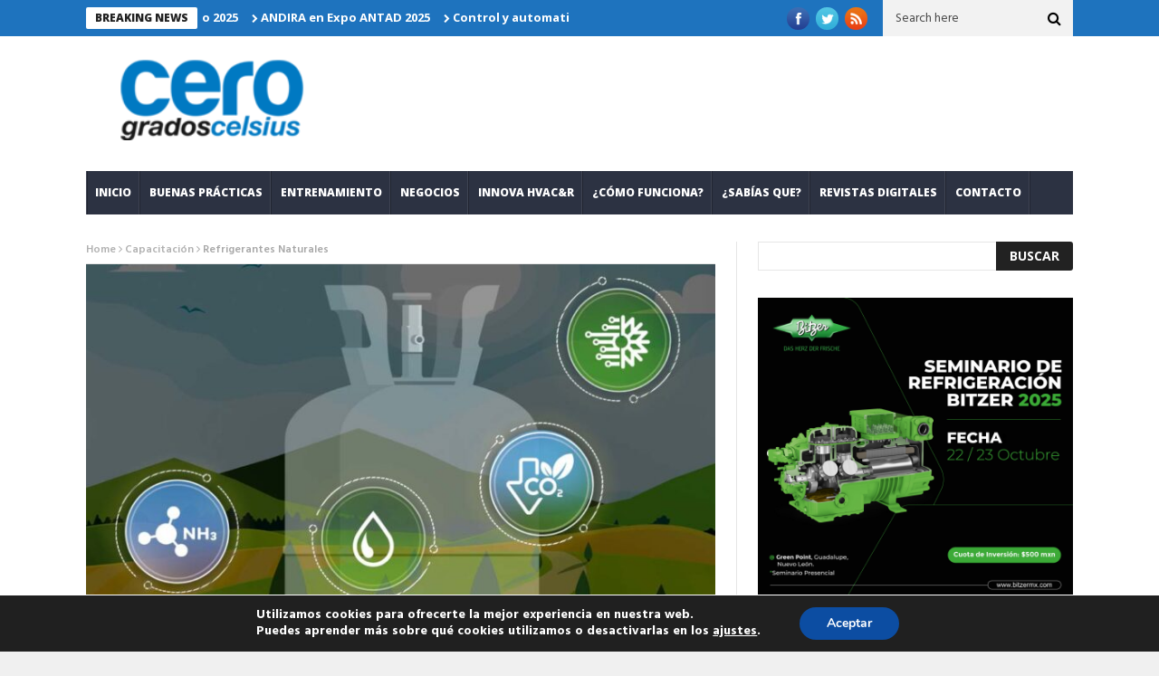

--- FILE ---
content_type: text/html; charset=UTF-8
request_url: https://0grados.com/refrigerantes-naturales-3/
body_size: 17695
content:
<!DOCTYPE html>
<!--[if lt IE 7 ]><html class="ie ie6" lang="es"> <![endif]-->
<!--[if IE 7 ]><html class="ie ie7" lang="es"> <![endif]-->
<!--[if IE 8 ]><html class="ie ie8" lang="es"> <![endif]-->
<!--[if IE 9 ]><html class="ie ie9" lang="es"> <![endif]-->
<!--[if !(IE)]><!--><html lang="es"> <!--<![endif]-->
<head>
      <!-- Basic Page Needs
  	  ================================================== -->
	<meta property="fb:pages" content="279090458871873" />
	<meta charset="UTF-8" />

        <!-- Mobile Specific Metas
  		================================================== -->
           <meta name="viewport" content="width=device-width, initial-scale=1.0">
        <!-- Favicons
        ================================================== -->
                    <link rel="shortcut icon" href="https://0grados.com.mx/admin/wp-content/uploads/2014/12/favicon.ico" type="image/x-icon" />       
    
				<meta property="og:image" content="https://0grados.com/admin/wp-content/uploads/2024/06/Refrigerantes-Naturales.jpg" />		
			<title>Refrigerantes Naturales &#8211; Revista Cero Grados</title>
<meta name='robots' content='max-image-preview:large' />
	<style>img:is([sizes="auto" i], [sizes^="auto," i]) { contain-intrinsic-size: 3000px 1500px }</style>
	<link rel='dns-prefetch' href='//fonts.googleapis.com' />
<link rel="alternate" type="application/rss+xml" title="Revista Cero Grados &raquo; Feed" href="https://0grados.com/feed/" />
<link rel="alternate" type="application/rss+xml" title="Revista Cero Grados &raquo; Feed de los comentarios" href="https://0grados.com/comments/feed/" />
<link rel="alternate" type="application/rss+xml" title="Revista Cero Grados &raquo; Comentario Refrigerantes Naturales del feed" href="https://0grados.com/refrigerantes-naturales-3/feed/" />
<script type="text/javascript">
/* <![CDATA[ */
window._wpemojiSettings = {"baseUrl":"https:\/\/s.w.org\/images\/core\/emoji\/16.0.1\/72x72\/","ext":".png","svgUrl":"https:\/\/s.w.org\/images\/core\/emoji\/16.0.1\/svg\/","svgExt":".svg","source":{"concatemoji":"https:\/\/0grados.com\/admin\/wp-includes\/js\/wp-emoji-release.min.js?ver=6.8.3"}};
/*! This file is auto-generated */
!function(s,n){var o,i,e;function c(e){try{var t={supportTests:e,timestamp:(new Date).valueOf()};sessionStorage.setItem(o,JSON.stringify(t))}catch(e){}}function p(e,t,n){e.clearRect(0,0,e.canvas.width,e.canvas.height),e.fillText(t,0,0);var t=new Uint32Array(e.getImageData(0,0,e.canvas.width,e.canvas.height).data),a=(e.clearRect(0,0,e.canvas.width,e.canvas.height),e.fillText(n,0,0),new Uint32Array(e.getImageData(0,0,e.canvas.width,e.canvas.height).data));return t.every(function(e,t){return e===a[t]})}function u(e,t){e.clearRect(0,0,e.canvas.width,e.canvas.height),e.fillText(t,0,0);for(var n=e.getImageData(16,16,1,1),a=0;a<n.data.length;a++)if(0!==n.data[a])return!1;return!0}function f(e,t,n,a){switch(t){case"flag":return n(e,"\ud83c\udff3\ufe0f\u200d\u26a7\ufe0f","\ud83c\udff3\ufe0f\u200b\u26a7\ufe0f")?!1:!n(e,"\ud83c\udde8\ud83c\uddf6","\ud83c\udde8\u200b\ud83c\uddf6")&&!n(e,"\ud83c\udff4\udb40\udc67\udb40\udc62\udb40\udc65\udb40\udc6e\udb40\udc67\udb40\udc7f","\ud83c\udff4\u200b\udb40\udc67\u200b\udb40\udc62\u200b\udb40\udc65\u200b\udb40\udc6e\u200b\udb40\udc67\u200b\udb40\udc7f");case"emoji":return!a(e,"\ud83e\udedf")}return!1}function g(e,t,n,a){var r="undefined"!=typeof WorkerGlobalScope&&self instanceof WorkerGlobalScope?new OffscreenCanvas(300,150):s.createElement("canvas"),o=r.getContext("2d",{willReadFrequently:!0}),i=(o.textBaseline="top",o.font="600 32px Arial",{});return e.forEach(function(e){i[e]=t(o,e,n,a)}),i}function t(e){var t=s.createElement("script");t.src=e,t.defer=!0,s.head.appendChild(t)}"undefined"!=typeof Promise&&(o="wpEmojiSettingsSupports",i=["flag","emoji"],n.supports={everything:!0,everythingExceptFlag:!0},e=new Promise(function(e){s.addEventListener("DOMContentLoaded",e,{once:!0})}),new Promise(function(t){var n=function(){try{var e=JSON.parse(sessionStorage.getItem(o));if("object"==typeof e&&"number"==typeof e.timestamp&&(new Date).valueOf()<e.timestamp+604800&&"object"==typeof e.supportTests)return e.supportTests}catch(e){}return null}();if(!n){if("undefined"!=typeof Worker&&"undefined"!=typeof OffscreenCanvas&&"undefined"!=typeof URL&&URL.createObjectURL&&"undefined"!=typeof Blob)try{var e="postMessage("+g.toString()+"("+[JSON.stringify(i),f.toString(),p.toString(),u.toString()].join(",")+"));",a=new Blob([e],{type:"text/javascript"}),r=new Worker(URL.createObjectURL(a),{name:"wpTestEmojiSupports"});return void(r.onmessage=function(e){c(n=e.data),r.terminate(),t(n)})}catch(e){}c(n=g(i,f,p,u))}t(n)}).then(function(e){for(var t in e)n.supports[t]=e[t],n.supports.everything=n.supports.everything&&n.supports[t],"flag"!==t&&(n.supports.everythingExceptFlag=n.supports.everythingExceptFlag&&n.supports[t]);n.supports.everythingExceptFlag=n.supports.everythingExceptFlag&&!n.supports.flag,n.DOMReady=!1,n.readyCallback=function(){n.DOMReady=!0}}).then(function(){return e}).then(function(){var e;n.supports.everything||(n.readyCallback(),(e=n.source||{}).concatemoji?t(e.concatemoji):e.wpemoji&&e.twemoji&&(t(e.twemoji),t(e.wpemoji)))}))}((window,document),window._wpemojiSettings);
/* ]]> */
</script>
<link rel='stylesheet' id='aqpb-view-css-css' href='https://0grados.com/admin/wp-content/plugins/aqua-page-builder/assets/stylesheets/aqpb-view.css?ver=1768766074' type='text/css' media='all' />
<style id='wp-emoji-styles-inline-css' type='text/css'>

	img.wp-smiley, img.emoji {
		display: inline !important;
		border: none !important;
		box-shadow: none !important;
		height: 1em !important;
		width: 1em !important;
		margin: 0 0.07em !important;
		vertical-align: -0.1em !important;
		background: none !important;
		padding: 0 !important;
	}
</style>
<link rel='stylesheet' id='wp-block-library-css' href='https://0grados.com/admin/wp-includes/css/dist/block-library/style.min.css?ver=6.8.3' type='text/css' media='all' />
<style id='classic-theme-styles-inline-css' type='text/css'>
/*! This file is auto-generated */
.wp-block-button__link{color:#fff;background-color:#32373c;border-radius:9999px;box-shadow:none;text-decoration:none;padding:calc(.667em + 2px) calc(1.333em + 2px);font-size:1.125em}.wp-block-file__button{background:#32373c;color:#fff;text-decoration:none}
</style>
<style id='global-styles-inline-css' type='text/css'>
:root{--wp--preset--aspect-ratio--square: 1;--wp--preset--aspect-ratio--4-3: 4/3;--wp--preset--aspect-ratio--3-4: 3/4;--wp--preset--aspect-ratio--3-2: 3/2;--wp--preset--aspect-ratio--2-3: 2/3;--wp--preset--aspect-ratio--16-9: 16/9;--wp--preset--aspect-ratio--9-16: 9/16;--wp--preset--color--black: #000000;--wp--preset--color--cyan-bluish-gray: #abb8c3;--wp--preset--color--white: #ffffff;--wp--preset--color--pale-pink: #f78da7;--wp--preset--color--vivid-red: #cf2e2e;--wp--preset--color--luminous-vivid-orange: #ff6900;--wp--preset--color--luminous-vivid-amber: #fcb900;--wp--preset--color--light-green-cyan: #7bdcb5;--wp--preset--color--vivid-green-cyan: #00d084;--wp--preset--color--pale-cyan-blue: #8ed1fc;--wp--preset--color--vivid-cyan-blue: #0693e3;--wp--preset--color--vivid-purple: #9b51e0;--wp--preset--gradient--vivid-cyan-blue-to-vivid-purple: linear-gradient(135deg,rgba(6,147,227,1) 0%,rgb(155,81,224) 100%);--wp--preset--gradient--light-green-cyan-to-vivid-green-cyan: linear-gradient(135deg,rgb(122,220,180) 0%,rgb(0,208,130) 100%);--wp--preset--gradient--luminous-vivid-amber-to-luminous-vivid-orange: linear-gradient(135deg,rgba(252,185,0,1) 0%,rgba(255,105,0,1) 100%);--wp--preset--gradient--luminous-vivid-orange-to-vivid-red: linear-gradient(135deg,rgba(255,105,0,1) 0%,rgb(207,46,46) 100%);--wp--preset--gradient--very-light-gray-to-cyan-bluish-gray: linear-gradient(135deg,rgb(238,238,238) 0%,rgb(169,184,195) 100%);--wp--preset--gradient--cool-to-warm-spectrum: linear-gradient(135deg,rgb(74,234,220) 0%,rgb(151,120,209) 20%,rgb(207,42,186) 40%,rgb(238,44,130) 60%,rgb(251,105,98) 80%,rgb(254,248,76) 100%);--wp--preset--gradient--blush-light-purple: linear-gradient(135deg,rgb(255,206,236) 0%,rgb(152,150,240) 100%);--wp--preset--gradient--blush-bordeaux: linear-gradient(135deg,rgb(254,205,165) 0%,rgb(254,45,45) 50%,rgb(107,0,62) 100%);--wp--preset--gradient--luminous-dusk: linear-gradient(135deg,rgb(255,203,112) 0%,rgb(199,81,192) 50%,rgb(65,88,208) 100%);--wp--preset--gradient--pale-ocean: linear-gradient(135deg,rgb(255,245,203) 0%,rgb(182,227,212) 50%,rgb(51,167,181) 100%);--wp--preset--gradient--electric-grass: linear-gradient(135deg,rgb(202,248,128) 0%,rgb(113,206,126) 100%);--wp--preset--gradient--midnight: linear-gradient(135deg,rgb(2,3,129) 0%,rgb(40,116,252) 100%);--wp--preset--font-size--small: 13px;--wp--preset--font-size--medium: 20px;--wp--preset--font-size--large: 36px;--wp--preset--font-size--x-large: 42px;--wp--preset--spacing--20: 0.44rem;--wp--preset--spacing--30: 0.67rem;--wp--preset--spacing--40: 1rem;--wp--preset--spacing--50: 1.5rem;--wp--preset--spacing--60: 2.25rem;--wp--preset--spacing--70: 3.38rem;--wp--preset--spacing--80: 5.06rem;--wp--preset--shadow--natural: 6px 6px 9px rgba(0, 0, 0, 0.2);--wp--preset--shadow--deep: 12px 12px 50px rgba(0, 0, 0, 0.4);--wp--preset--shadow--sharp: 6px 6px 0px rgba(0, 0, 0, 0.2);--wp--preset--shadow--outlined: 6px 6px 0px -3px rgba(255, 255, 255, 1), 6px 6px rgba(0, 0, 0, 1);--wp--preset--shadow--crisp: 6px 6px 0px rgba(0, 0, 0, 1);}:where(.is-layout-flex){gap: 0.5em;}:where(.is-layout-grid){gap: 0.5em;}body .is-layout-flex{display: flex;}.is-layout-flex{flex-wrap: wrap;align-items: center;}.is-layout-flex > :is(*, div){margin: 0;}body .is-layout-grid{display: grid;}.is-layout-grid > :is(*, div){margin: 0;}:where(.wp-block-columns.is-layout-flex){gap: 2em;}:where(.wp-block-columns.is-layout-grid){gap: 2em;}:where(.wp-block-post-template.is-layout-flex){gap: 1.25em;}:where(.wp-block-post-template.is-layout-grid){gap: 1.25em;}.has-black-color{color: var(--wp--preset--color--black) !important;}.has-cyan-bluish-gray-color{color: var(--wp--preset--color--cyan-bluish-gray) !important;}.has-white-color{color: var(--wp--preset--color--white) !important;}.has-pale-pink-color{color: var(--wp--preset--color--pale-pink) !important;}.has-vivid-red-color{color: var(--wp--preset--color--vivid-red) !important;}.has-luminous-vivid-orange-color{color: var(--wp--preset--color--luminous-vivid-orange) !important;}.has-luminous-vivid-amber-color{color: var(--wp--preset--color--luminous-vivid-amber) !important;}.has-light-green-cyan-color{color: var(--wp--preset--color--light-green-cyan) !important;}.has-vivid-green-cyan-color{color: var(--wp--preset--color--vivid-green-cyan) !important;}.has-pale-cyan-blue-color{color: var(--wp--preset--color--pale-cyan-blue) !important;}.has-vivid-cyan-blue-color{color: var(--wp--preset--color--vivid-cyan-blue) !important;}.has-vivid-purple-color{color: var(--wp--preset--color--vivid-purple) !important;}.has-black-background-color{background-color: var(--wp--preset--color--black) !important;}.has-cyan-bluish-gray-background-color{background-color: var(--wp--preset--color--cyan-bluish-gray) !important;}.has-white-background-color{background-color: var(--wp--preset--color--white) !important;}.has-pale-pink-background-color{background-color: var(--wp--preset--color--pale-pink) !important;}.has-vivid-red-background-color{background-color: var(--wp--preset--color--vivid-red) !important;}.has-luminous-vivid-orange-background-color{background-color: var(--wp--preset--color--luminous-vivid-orange) !important;}.has-luminous-vivid-amber-background-color{background-color: var(--wp--preset--color--luminous-vivid-amber) !important;}.has-light-green-cyan-background-color{background-color: var(--wp--preset--color--light-green-cyan) !important;}.has-vivid-green-cyan-background-color{background-color: var(--wp--preset--color--vivid-green-cyan) !important;}.has-pale-cyan-blue-background-color{background-color: var(--wp--preset--color--pale-cyan-blue) !important;}.has-vivid-cyan-blue-background-color{background-color: var(--wp--preset--color--vivid-cyan-blue) !important;}.has-vivid-purple-background-color{background-color: var(--wp--preset--color--vivid-purple) !important;}.has-black-border-color{border-color: var(--wp--preset--color--black) !important;}.has-cyan-bluish-gray-border-color{border-color: var(--wp--preset--color--cyan-bluish-gray) !important;}.has-white-border-color{border-color: var(--wp--preset--color--white) !important;}.has-pale-pink-border-color{border-color: var(--wp--preset--color--pale-pink) !important;}.has-vivid-red-border-color{border-color: var(--wp--preset--color--vivid-red) !important;}.has-luminous-vivid-orange-border-color{border-color: var(--wp--preset--color--luminous-vivid-orange) !important;}.has-luminous-vivid-amber-border-color{border-color: var(--wp--preset--color--luminous-vivid-amber) !important;}.has-light-green-cyan-border-color{border-color: var(--wp--preset--color--light-green-cyan) !important;}.has-vivid-green-cyan-border-color{border-color: var(--wp--preset--color--vivid-green-cyan) !important;}.has-pale-cyan-blue-border-color{border-color: var(--wp--preset--color--pale-cyan-blue) !important;}.has-vivid-cyan-blue-border-color{border-color: var(--wp--preset--color--vivid-cyan-blue) !important;}.has-vivid-purple-border-color{border-color: var(--wp--preset--color--vivid-purple) !important;}.has-vivid-cyan-blue-to-vivid-purple-gradient-background{background: var(--wp--preset--gradient--vivid-cyan-blue-to-vivid-purple) !important;}.has-light-green-cyan-to-vivid-green-cyan-gradient-background{background: var(--wp--preset--gradient--light-green-cyan-to-vivid-green-cyan) !important;}.has-luminous-vivid-amber-to-luminous-vivid-orange-gradient-background{background: var(--wp--preset--gradient--luminous-vivid-amber-to-luminous-vivid-orange) !important;}.has-luminous-vivid-orange-to-vivid-red-gradient-background{background: var(--wp--preset--gradient--luminous-vivid-orange-to-vivid-red) !important;}.has-very-light-gray-to-cyan-bluish-gray-gradient-background{background: var(--wp--preset--gradient--very-light-gray-to-cyan-bluish-gray) !important;}.has-cool-to-warm-spectrum-gradient-background{background: var(--wp--preset--gradient--cool-to-warm-spectrum) !important;}.has-blush-light-purple-gradient-background{background: var(--wp--preset--gradient--blush-light-purple) !important;}.has-blush-bordeaux-gradient-background{background: var(--wp--preset--gradient--blush-bordeaux) !important;}.has-luminous-dusk-gradient-background{background: var(--wp--preset--gradient--luminous-dusk) !important;}.has-pale-ocean-gradient-background{background: var(--wp--preset--gradient--pale-ocean) !important;}.has-electric-grass-gradient-background{background: var(--wp--preset--gradient--electric-grass) !important;}.has-midnight-gradient-background{background: var(--wp--preset--gradient--midnight) !important;}.has-small-font-size{font-size: var(--wp--preset--font-size--small) !important;}.has-medium-font-size{font-size: var(--wp--preset--font-size--medium) !important;}.has-large-font-size{font-size: var(--wp--preset--font-size--large) !important;}.has-x-large-font-size{font-size: var(--wp--preset--font-size--x-large) !important;}
:where(.wp-block-post-template.is-layout-flex){gap: 1.25em;}:where(.wp-block-post-template.is-layout-grid){gap: 1.25em;}
:where(.wp-block-columns.is-layout-flex){gap: 2em;}:where(.wp-block-columns.is-layout-grid){gap: 2em;}
:root :where(.wp-block-pullquote){font-size: 1.5em;line-height: 1.6;}
</style>
<link rel='stylesheet' id='contact-form-7-css' href='https://0grados.com/admin/wp-content/plugins/contact-form-7/includes/css/styles.css?ver=6.1.1' type='text/css' media='all' />
<link rel='stylesheet' id='wpcf7-redirect-script-frontend-css' href='https://0grados.com/admin/wp-content/plugins/wpcf7-redirect/build/assets/frontend-script.css?ver=2c532d7e2be36f6af233' type='text/css' media='all' />
<link rel='stylesheet' id='nanomag_fonts_url-css' href='https://fonts.googleapis.com/css?family=Open+Sans%3A300%2C400%2C600%2C700%2C800%2C900%2C400italic%2C700italic%2C900italic%7CHind%3A300%2C400%2C600%2C700%2C800%2C900%2C400italic%2C700italic%2C900italic%7COpen+Sans%3A300%2C400%2C600%2C700%2C800%2C900%2C400italic%2C700italic%2C900italic%7COpen+Sans%3A300%2C400%2C600%2C700%2C800%2C900%2C400italic%2C700italic%2C900italic%7C&#038;subset=latin%2Clatin-ext%2Ccyrillic%2Ccyrillic-ext%2Cgreek%2Cgreek-ext%2Cvietnamese&#038;ver=1.0.0' type='text/css' media='all' />
<link rel='stylesheet' id='font-awesome-css' href='https://0grados.com/admin/wp-content/plugins/elementor/assets/lib/font-awesome/css/font-awesome.min.css?ver=4.7.0' type='text/css' media='all' />
<link rel='stylesheet' id='gumby-css' href='https://0grados.com/admin/wp-content/themes/CeroGrados/css/gumby.css?ver=1.7' type='text/css' media='all' />
<link rel='stylesheet' id='carousel-css' href='https://0grados.com/admin/wp-content/themes/CeroGrados/css/owl.carousel.css?ver=1.7' type='text/css' media='all' />
<link rel='stylesheet' id='owl_theme-css' href='https://0grados.com/admin/wp-content/themes/CeroGrados/css/owl.theme.css?ver=1.7' type='text/css' media='all' />
<link rel='stylesheet' id='mediaelementplayer-css' href='https://0grados.com/admin/wp-content/themes/CeroGrados/css/mediaelementplayer.css?ver=1.7' type='text/css' media='all' />
<link rel='stylesheet' id='nanomag_style-css' href='https://0grados.com/admin/wp-content/themes/CeroGrados/style.css?ver=1.7' type='text/css' media='all' />
<link rel='stylesheet' id='nanomag_responsive-css' href='https://0grados.com/admin/wp-content/themes/CeroGrados/css/responsive.css?ver=1.7' type='text/css' media='all' />
<link rel='stylesheet' id='nanomag_custom-style-css' href='https://0grados.com/admin/wp-content/themes/CeroGrados/custom_style.php?ver=1.7' type='text/css' media='all' />
<link rel='stylesheet' id='moove_gdpr_frontend-css' href='https://0grados.com/admin/wp-content/plugins/gdpr-cookie-compliance/dist/styles/gdpr-main.css?ver=5.0.4' type='text/css' media='all' />
<style id='moove_gdpr_frontend-inline-css' type='text/css'>
#moove_gdpr_cookie_modal,#moove_gdpr_cookie_info_bar,.gdpr_cookie_settings_shortcode_content{font-family:&#039;Nunito&#039;,sans-serif}#moove_gdpr_save_popup_settings_button{background-color:#373737;color:#fff}#moove_gdpr_save_popup_settings_button:hover{background-color:#000}#moove_gdpr_cookie_info_bar .moove-gdpr-info-bar-container .moove-gdpr-info-bar-content a.mgbutton,#moove_gdpr_cookie_info_bar .moove-gdpr-info-bar-container .moove-gdpr-info-bar-content button.mgbutton{background-color:#0c4da2}#moove_gdpr_cookie_modal .moove-gdpr-modal-content .moove-gdpr-modal-footer-content .moove-gdpr-button-holder a.mgbutton,#moove_gdpr_cookie_modal .moove-gdpr-modal-content .moove-gdpr-modal-footer-content .moove-gdpr-button-holder button.mgbutton,.gdpr_cookie_settings_shortcode_content .gdpr-shr-button.button-green{background-color:#0c4da2;border-color:#0c4da2}#moove_gdpr_cookie_modal .moove-gdpr-modal-content .moove-gdpr-modal-footer-content .moove-gdpr-button-holder a.mgbutton:hover,#moove_gdpr_cookie_modal .moove-gdpr-modal-content .moove-gdpr-modal-footer-content .moove-gdpr-button-holder button.mgbutton:hover,.gdpr_cookie_settings_shortcode_content .gdpr-shr-button.button-green:hover{background-color:#fff;color:#0c4da2}#moove_gdpr_cookie_modal .moove-gdpr-modal-content .moove-gdpr-modal-close i,#moove_gdpr_cookie_modal .moove-gdpr-modal-content .moove-gdpr-modal-close span.gdpr-icon{background-color:#0c4da2;border:1px solid #0c4da2}#moove_gdpr_cookie_info_bar span.change-settings-button.focus-g,#moove_gdpr_cookie_info_bar span.change-settings-button:focus,#moove_gdpr_cookie_info_bar button.change-settings-button.focus-g,#moove_gdpr_cookie_info_bar button.change-settings-button:focus{-webkit-box-shadow:0 0 1px 3px #0c4da2;-moz-box-shadow:0 0 1px 3px #0c4da2;box-shadow:0 0 1px 3px #0c4da2}#moove_gdpr_cookie_modal .moove-gdpr-modal-content .moove-gdpr-modal-close i:hover,#moove_gdpr_cookie_modal .moove-gdpr-modal-content .moove-gdpr-modal-close span.gdpr-icon:hover,#moove_gdpr_cookie_info_bar span[data-href]>u.change-settings-button{color:#0c4da2}#moove_gdpr_cookie_modal .moove-gdpr-modal-content .moove-gdpr-modal-left-content #moove-gdpr-menu li.menu-item-selected a span.gdpr-icon,#moove_gdpr_cookie_modal .moove-gdpr-modal-content .moove-gdpr-modal-left-content #moove-gdpr-menu li.menu-item-selected button span.gdpr-icon{color:inherit}#moove_gdpr_cookie_modal .moove-gdpr-modal-content .moove-gdpr-modal-left-content #moove-gdpr-menu li a span.gdpr-icon,#moove_gdpr_cookie_modal .moove-gdpr-modal-content .moove-gdpr-modal-left-content #moove-gdpr-menu li button span.gdpr-icon{color:inherit}#moove_gdpr_cookie_modal .gdpr-acc-link{line-height:0;font-size:0;color:transparent;position:absolute}#moove_gdpr_cookie_modal .moove-gdpr-modal-content .moove-gdpr-modal-close:hover i,#moove_gdpr_cookie_modal .moove-gdpr-modal-content .moove-gdpr-modal-left-content #moove-gdpr-menu li a,#moove_gdpr_cookie_modal .moove-gdpr-modal-content .moove-gdpr-modal-left-content #moove-gdpr-menu li button,#moove_gdpr_cookie_modal .moove-gdpr-modal-content .moove-gdpr-modal-left-content #moove-gdpr-menu li button i,#moove_gdpr_cookie_modal .moove-gdpr-modal-content .moove-gdpr-modal-left-content #moove-gdpr-menu li a i,#moove_gdpr_cookie_modal .moove-gdpr-modal-content .moove-gdpr-tab-main .moove-gdpr-tab-main-content a:hover,#moove_gdpr_cookie_info_bar.moove-gdpr-dark-scheme .moove-gdpr-info-bar-container .moove-gdpr-info-bar-content a.mgbutton:hover,#moove_gdpr_cookie_info_bar.moove-gdpr-dark-scheme .moove-gdpr-info-bar-container .moove-gdpr-info-bar-content button.mgbutton:hover,#moove_gdpr_cookie_info_bar.moove-gdpr-dark-scheme .moove-gdpr-info-bar-container .moove-gdpr-info-bar-content a:hover,#moove_gdpr_cookie_info_bar.moove-gdpr-dark-scheme .moove-gdpr-info-bar-container .moove-gdpr-info-bar-content button:hover,#moove_gdpr_cookie_info_bar.moove-gdpr-dark-scheme .moove-gdpr-info-bar-container .moove-gdpr-info-bar-content span.change-settings-button:hover,#moove_gdpr_cookie_info_bar.moove-gdpr-dark-scheme .moove-gdpr-info-bar-container .moove-gdpr-info-bar-content button.change-settings-button:hover,#moove_gdpr_cookie_info_bar.moove-gdpr-dark-scheme .moove-gdpr-info-bar-container .moove-gdpr-info-bar-content u.change-settings-button:hover,#moove_gdpr_cookie_info_bar span[data-href]>u.change-settings-button,#moove_gdpr_cookie_info_bar.moove-gdpr-dark-scheme .moove-gdpr-info-bar-container .moove-gdpr-info-bar-content a.mgbutton.focus-g,#moove_gdpr_cookie_info_bar.moove-gdpr-dark-scheme .moove-gdpr-info-bar-container .moove-gdpr-info-bar-content button.mgbutton.focus-g,#moove_gdpr_cookie_info_bar.moove-gdpr-dark-scheme .moove-gdpr-info-bar-container .moove-gdpr-info-bar-content a.focus-g,#moove_gdpr_cookie_info_bar.moove-gdpr-dark-scheme .moove-gdpr-info-bar-container .moove-gdpr-info-bar-content button.focus-g,#moove_gdpr_cookie_info_bar.moove-gdpr-dark-scheme .moove-gdpr-info-bar-container .moove-gdpr-info-bar-content a.mgbutton:focus,#moove_gdpr_cookie_info_bar.moove-gdpr-dark-scheme .moove-gdpr-info-bar-container .moove-gdpr-info-bar-content button.mgbutton:focus,#moove_gdpr_cookie_info_bar.moove-gdpr-dark-scheme .moove-gdpr-info-bar-container .moove-gdpr-info-bar-content a:focus,#moove_gdpr_cookie_info_bar.moove-gdpr-dark-scheme .moove-gdpr-info-bar-container .moove-gdpr-info-bar-content button:focus,#moove_gdpr_cookie_info_bar.moove-gdpr-dark-scheme .moove-gdpr-info-bar-container .moove-gdpr-info-bar-content span.change-settings-button.focus-g,span.change-settings-button:focus,button.change-settings-button.focus-g,button.change-settings-button:focus,#moove_gdpr_cookie_info_bar.moove-gdpr-dark-scheme .moove-gdpr-info-bar-container .moove-gdpr-info-bar-content u.change-settings-button.focus-g,#moove_gdpr_cookie_info_bar.moove-gdpr-dark-scheme .moove-gdpr-info-bar-container .moove-gdpr-info-bar-content u.change-settings-button:focus{color:#0c4da2}#moove_gdpr_cookie_modal .moove-gdpr-branding.focus-g span,#moove_gdpr_cookie_modal .moove-gdpr-modal-content .moove-gdpr-tab-main a.focus-g{color:#0c4da2}#moove_gdpr_cookie_modal.gdpr_lightbox-hide{display:none}
</style>
<script type="text/javascript" id="jquery-core-js-extra">
/* <![CDATA[ */
var user_review_script = {"post_id":"31259","ajaxurl":"https:\/\/0grados.com\/admin\/wp-admin\/admin-ajax.php"};
/* ]]> */
</script>
<script type="text/javascript" src="https://0grados.com/admin/wp-includes/js/jquery/jquery.min.js?ver=3.7.1" id="jquery-core-js"></script>
<script type="text/javascript" src="https://0grados.com/admin/wp-includes/js/jquery/jquery-migrate.min.js?ver=3.4.1" id="jquery-migrate-js"></script>
<link rel="https://api.w.org/" href="https://0grados.com/wp-json/" /><link rel="alternate" title="JSON" type="application/json" href="https://0grados.com/wp-json/wp/v2/posts/31259" /><link rel="EditURI" type="application/rsd+xml" title="RSD" href="https://0grados.com/admin/xmlrpc.php?rsd" />
<meta name="generator" content="WordPress 6.8.3" />
<link rel="canonical" href="https://0grados.com/refrigerantes-naturales-3/" />
<link rel='shortlink' href='https://0grados.com/?p=31259' />
<link rel="alternate" title="oEmbed (JSON)" type="application/json+oembed" href="https://0grados.com/wp-json/oembed/1.0/embed?url=https%3A%2F%2F0grados.com%2Frefrigerantes-naturales-3%2F" />
<link rel="alternate" title="oEmbed (XML)" type="text/xml+oembed" href="https://0grados.com/wp-json/oembed/1.0/embed?url=https%3A%2F%2F0grados.com%2Frefrigerantes-naturales-3%2F&#038;format=xml" />
<!--[if lt IE 9]><script src="http://html5shim.googlecode.com/svn/trunk/html5.js"></script><![endif]-->
    <meta name="generator" content="Elementor 3.31.2; features: e_font_icon_svg, additional_custom_breakpoints, e_element_cache; settings: css_print_method-external, google_font-enabled, font_display-swap">
			<style>
				.e-con.e-parent:nth-of-type(n+4):not(.e-lazyloaded):not(.e-no-lazyload),
				.e-con.e-parent:nth-of-type(n+4):not(.e-lazyloaded):not(.e-no-lazyload) * {
					background-image: none !important;
				}
				@media screen and (max-height: 1024px) {
					.e-con.e-parent:nth-of-type(n+3):not(.e-lazyloaded):not(.e-no-lazyload),
					.e-con.e-parent:nth-of-type(n+3):not(.e-lazyloaded):not(.e-no-lazyload) * {
						background-image: none !important;
					}
				}
				@media screen and (max-height: 640px) {
					.e-con.e-parent:nth-of-type(n+2):not(.e-lazyloaded):not(.e-no-lazyload),
					.e-con.e-parent:nth-of-type(n+2):not(.e-lazyloaded):not(.e-no-lazyload) * {
						background-image: none !important;
					}
				}
			</style>
			<!-- end head -->
<meta name="description" content="Refrigerantes Naturales" />
</head>
<body class="wp-singular post-template-default single single-post postid-31259 single-format-standard wp-theme-CeroGrados magazine_default_layout elementor-default elementor-kit-31120" itemscope="itemscope" itemtype="http://schema.org/WebPage">
<script>
  window.fbAsyncInit = function() {
    FB.init({
      appId      : '217225865501722',
      xfbml      : true,
      version    : 'v2.12'
    });
    FB.AppEvents.logPageView();
  };

  (function(d, s, id){
     var js, fjs = d.getElementsByTagName(s)[0];
     if (d.getElementById(id)) {return;}
     js = d.createElement(s); js.id = id;
     js.src = "https://connect.facebook.net/en_US/sdk.js";
     fjs.parentNode.insertBefore(js, fjs);
   }(document, 'script', 'facebook-jssdk'));
</script>
<script>
  (function(i,s,o,g,r,a,m){i['GoogleAnalyticsObject']=r;i[r]=i[r]||function(){
  (i[r].q=i[r].q||[]).push(arguments)},i[r].l=1*new Date();a=s.createElement(o),
  m=s.getElementsByTagName(o)[0];a.async=1;a.src=g;m.parentNode.insertBefore(a,m)
  })(window,document,'script','https://www.google-analytics.com/analytics.js','ga');

  ga('create', 'UA-70076628-1', 'auto');
  ga('send', 'pageview');

</script>
   
<div id="sb-site" class="body_wraper_full">     			

        <!-- Start header -->

<!-- Header6 layout --> 

<header class="header-wraper">

<div class="header_top_wrapper">
<div class="row">
<div class="six columns header-top-left-bar">

              <div class="news_ticker_wrapper">
<div class="row">
<div class="twelve columns">
  <div id="ticker">
  <div class="tickerfloat_wrapper"><div class="tickerfloat">BREAKING NEWS</div></div>
   <div class="marquee" id="mycrawler">
           
       <div>
        <span class="ticker_dot"><i class="fa fa-chevron-right"></i></span><a class="ticker_title" href="https://0grados.com/revista-digital-julio-agsoto-2025/">Revista Digital Julio-Agosto 2025</a>
      </div>

            
       <div>
        <span class="ticker_dot"><i class="fa fa-chevron-right"></i></span><a class="ticker_title" href="https://0grados.com/andira-en-expo-antad-2025/">ANDIRA en Expo ANTAD 2025</a>
      </div>

            
       <div>
        <span class="ticker_dot"><i class="fa fa-chevron-right"></i></span><a class="ticker_title" href="https://0grados.com/control-y-automatizacion-en-hvac/">Control y automatización en HVAC</a>
      </div>

            
       <div>
        <span class="ticker_dot"><i class="fa fa-chevron-right"></i></span><a class="ticker_title" href="https://0grados.com/vacio-perfecto-el-rol-de-la-bomba-de-vacio-en-la-instalacion-hvac-r/">Vacío perfecto: el rol de la bomba de vacío en la instalación HVAC/R</a>
      </div>

            
       <div>
        <span class="ticker_dot"><i class="fa fa-chevron-right"></i></span><a class="ticker_title" href="https://0grados.com/chillers-con-refrigerantes-naturales-innovacion-en-la-refrigeracion/">Chillers con refrigerantes naturales: innovación en la refrigeración</a>
      </div>

            
       <div>
        <span class="ticker_dot"><i class="fa fa-chevron-right"></i></span><a class="ticker_title" href="https://0grados.com/soldar-bien-el-arte-oculto-del-tecnico-hvacr-claves-para-lograr-uniones-seguras-limpias-y-duraderas/">Soldar bien el arte oculto del técnico HVACR. Claves para lograr uniones seguras, limpias y duraderas</a>
      </div>

            
       <div>
        <span class="ticker_dot"><i class="fa fa-chevron-right"></i></span><a class="ticker_title" href="https://0grados.com/nueva-herramienta-para-comparar-refrigerantes-refrigerantcomparison-com/">Nueva herramienta para comparar refrigerantes: RefrigerantComparison.com</a>
      </div>

            
       <div>
        <span class="ticker_dot"><i class="fa fa-chevron-right"></i></span><a class="ticker_title" href="https://0grados.com/adios-a-las-fugas-en-valvulas-mariposa/">Adiós a las fugas en válvulas mariposa</a>
      </div>

            
       <div>
        <span class="ticker_dot"><i class="fa fa-chevron-right"></i></span><a class="ticker_title" href="https://0grados.com/nearshoring-una-oportunidad-directa-para-los-tecnicos-hvacr/">Nearshoring: Una oportunidad directa para los técnicos HVACR</a>
      </div>

            
       <div>
        <span class="ticker_dot"><i class="fa fa-chevron-right"></i></span><a class="ticker_title" href="https://0grados.com/revista-digital-marzo-abril-2025/">Revista Digital Marzo-Abril 2025</a>
      </div>

                
        </div>
        </div>
    
</div>

</div>
</div>
    
</div>

<div class="six columns header-top-right-bar">

<a class="open toggle-lef sb-toggle-left navbar-left" href="#nav">
        <div class="navicon-line"></div>
        <div class="navicon-line"></div>
        <div class="navicon-line"></div>
        </a>
      <div id="search_block_top">
    <form id="searchbox" action="https://0grados.com/" method="GET" role="search">
        <p>
            <input type="text" id="search_query_top" name="s" class="search_query ac_input" value="" placeholder="Search here">
           <button type="submit"><i class="fa fa-search"></i></button>
    </p>
    </form>
    <span>Search</span>
    <div class="clearfix"></div>
</div>


  
    <ul class="social-icons-list top-bar-social">
      <li><a href="https://www.facebook.com/Revista0Grados/" target="_blank"><img src="https://0grados.com/admin/wp-content/themes/CeroGrados/img/icons/facebook.png" alt="Facebook"></a></li>                                        <li><a href="http://twitter.com/revista0grados" target="_blank"><img src="https://0grados.com/admin/wp-content/themes/CeroGrados/img/icons/twitter.png" alt="Twitter"></a></li>                      <li><a href="https://0grados.com/feed" target="_blank"><img src="https://0grados.com/admin/wp-content/themes/CeroGrados/img/icons/rss.png" alt="RSS"></a></li>                               </ul>  
      
<div class="clearfix"></div>
</div>

</div>
</div>

 
        
 <div class="header_main_wrapper"> 
        <div class="row">
    <div class="twelve columns logo-position">
    
      <!-- begin logo -->
                           
                           
                                <a href="https://0grados.com/">
                                                                           
                                        <img src="https://0grados.com.mx/admin/wp-content/uploads/2014/12/logo.png" alt="" id="theme_logo_img" />
                                                                    </a>
                            
                            <!-- end logo -->
    </div>
        
</div>

</div>

                
<!-- end header, logo, top ads -->

              
<!-- Start Main menu -->
<div id="menu_wrapper" class="menu_wrapper menu_sticky">
<div class="menu_border_top_full"></div>
<div class="row">
    <div class="main_menu twelve columns"> 
        <div class="menu_border_top"></div>
                            <!-- main menu -->
                           
  <div class="menu-primary-container main-menu">
<ul id="mainmenu" class="sf-menu"><li id="menu-item-8251" class="menu-item menu-item-type-custom menu-item-object-custom menu-item-home"><a href="https://0grados.com/">Inicio<span class="border-menu"></span></a></li>
<li id="menu-item-8246" class="menu-item menu-item-type-taxonomy menu-item-object-category"><a href="https://0grados.com/category/buenas-practicas/">Buenas prácticas<span class="border-menu"></span></a></li>
<li id="menu-item-8247" class="menu-item menu-item-type-taxonomy menu-item-object-category"><a href="https://0grados.com/category/entrenamiento/">Entrenamiento<span class="border-menu"></span></a></li>
<li id="menu-item-8249" class="menu-item menu-item-type-taxonomy menu-item-object-category"><a href="https://0grados.com/category/negocios/">Negocios<span class="border-menu"></span></a></li>
<li id="menu-item-8248" class="menu-item menu-item-type-taxonomy menu-item-object-category"><a href="https://0grados.com/category/innova-hvacr/">Innova HVAC&#038;R<span class="border-menu"></span></a></li>
<li id="menu-item-8244" class="menu-item menu-item-type-taxonomy menu-item-object-category"><a href="https://0grados.com/category/como-funciona/">¿Cómo funciona?<span class="border-menu"></span></a></li>
<li id="menu-item-8245" class="menu-item menu-item-type-taxonomy menu-item-object-category"><a href="https://0grados.com/category/sabias-que/">¿Sabías que?<span class="border-menu"></span></a></li>
<li id="menu-item-8250" class="menu-item menu-item-type-taxonomy menu-item-object-category"><a href="https://0grados.com/category/ejemplares-anteriores/">Revistas digitales<span class="border-menu"></span></a></li>
<li id="menu-item-10149" class="menu-item menu-item-type-post_type menu-item-object-page"><a href="https://0grados.com/contacto/">Contacto<span class="border-menu"></span></a></li>
</ul><div class="clearfix"></div>
</div>                             
                            <!-- end main menu -->                                                                                   
                        </div>                                           
                    </div>   
                    </div>
            </header>



  
<div id="content_nav">
        <div id="nav">
        <ul id="mobile_menu_slide" class="menu_moble_slide"><li class="menu-item menu-item-type-custom menu-item-object-custom menu-item-home menu-item-8251"><a href="https://0grados.com/">Inicio<span class="border-menu"></span></a></li>
<li class="menu-item menu-item-type-taxonomy menu-item-object-category menu-item-8246"><a href="https://0grados.com/category/buenas-practicas/">Buenas prácticas<span class="border-menu"></span></a></li>
<li class="menu-item menu-item-type-taxonomy menu-item-object-category menu-item-8247"><a href="https://0grados.com/category/entrenamiento/">Entrenamiento<span class="border-menu"></span></a></li>
<li class="menu-item menu-item-type-taxonomy menu-item-object-category menu-item-8249"><a href="https://0grados.com/category/negocios/">Negocios<span class="border-menu"></span></a></li>
<li class="menu-item menu-item-type-taxonomy menu-item-object-category menu-item-8248"><a href="https://0grados.com/category/innova-hvacr/">Innova HVAC&#038;R<span class="border-menu"></span></a></li>
<li class="menu-item menu-item-type-taxonomy menu-item-object-category menu-item-8244"><a href="https://0grados.com/category/como-funciona/">¿Cómo funciona?<span class="border-menu"></span></a></li>
<li class="menu-item menu-item-type-taxonomy menu-item-object-category menu-item-8245"><a href="https://0grados.com/category/sabias-que/">¿Sabías que?<span class="border-menu"></span></a></li>
<li class="menu-item menu-item-type-taxonomy menu-item-object-category menu-item-8250"><a href="https://0grados.com/category/ejemplares-anteriores/">Revistas digitales<span class="border-menu"></span></a></li>
<li class="menu-item menu-item-type-post_type menu-item-object-page menu-item-10149"><a href="https://0grados.com/contacto/">Contacto<span class="border-menu"></span></a></li>
</ul>   </div>
    </div>             

<!-- begin content -->            
<section id="content_main" class="clearfix">
<div class="row main_content">
<div class="content_wraper three_columns_container">
        <div class="eight content_display_col1 columns" id="content">
         <div class="widget_container content_page"> 
           
                               <!-- start post -->
                    <div class="post-31259 post type-post status-publish format-standard has-post-thumbnail hentry category-capacitacion tag-co2 tag-ecologia tag-hfc tag-hidrofluorocarbonos-hfc tag-medioambiente tag-potencial-de-calentamiento-global-gwp tag-refrigerante tag-refrigerantes tag-refrigerantes-sinteticos" id="post-31259" itemscope="" itemtype="http://schema.org/Review">
                                    
                                                        <div class="breadcrumbs_options"><a href="https://0grados.com">Home</a> <i class="fa fa-angle-right"></i> <a href="https://0grados.com/category/capacitacion/">Capacitación</a> <i class="fa fa-angle-right"></i> <span class="current">Refrigerantes Naturales</span></div><div class="single_post_format">
<div class="single_post_format_image">
    <img fetchpriority="high" width="735" height="400" src="https://0grados.com/admin/wp-content/uploads/2024/06/Refrigerantes-Naturales-735x400.jpg" class="attachment-slider-feature size-slider-feature wp-post-image" alt="" decoding="async" /></div>   
</div><div class="single_post_title heading_post_title">

  <span class="meta-category-small"><a class="post-category-color-text" style="background: !important" href="https://0grados.com/category/capacitacion/">Capacitación</a></span>
                               <h1 itemprop="name" class="entry-title single-post-title heading_post_title">Refrigerantes Naturales</h1>
                                <p class="post-meta meta-main-img"><span class="vcard post-author single_meta_user meta-user"><span class="fn"><img alt='' src='https://secure.gravatar.com/avatar/2a64e54eed78b6fd49bfab75ffc0abbae9c07b163b28bbe4b8a9c3da4d74eca5?s=90&#038;d=mm&#038;r=g' srcset='https://secure.gravatar.com/avatar/2a64e54eed78b6fd49bfab75ffc0abbae9c07b163b28bbe4b8a9c3da4d74eca5?s=180&#038;d=mm&#038;r=g 2x' class='avatar avatar-90 photo' height='90' width='90' decoding='async'/><span class="author_link">By <a href="https://0grados.com/author/sergio-h/" title="Entradas de Revista Cero Grados" rel="author">Revista Cero Grados</a></span></span></span><span class="post-date updated">Jun 07, 2024, 22:05 pm</span><span class="meta-comment"><a href="https://0grados.com/refrigerantes-naturales-3/#respond"><i class="fa fa-comment-o"></i>0</a></span></p>                                <span class="view_love_wrapper">
                                <span class="view_counter_single"><i class="fa fa-eye"></i>4435</span>                                <div class="love_this_post_meta"><a href="#" class="jm-post-like" data-post_id="31259" title="Like"><i class="fa fa-heart-o"></i>2</a></div>                                </span>
                               </div>
                               
                               <div class="clearfix"></div>
                                <div class="post_content"><p>Los refrigerantes naturales como el dióxido de carbono, el amoníaco y los hidrocarburos representan alternativas sostenibles a los refrigerantes sintéticos tradicionales. Estos refrigerantes naturales ofrecen ventajas como bajo impacto ambiental, alta eficiencia energética y disponibilidad, pero también conllevan desventajas como inflamabilidad y toxicidad que requieren medidas de seguridad especiales. A pesar de estos desafíos, el uso de refrigerantes naturales está ganando relevancia en la industria de la refrigeración y el aire acondicionado, y se espera que su adopción continúe expandiéndose a medida que la tecnología y las regulaciones evolucionen.</p>
<p style="text-align: right;"><em>Redacción</em></p>
<p>Los refrigerantes naturales son sustancias que se encuentran de forma natural en el medio ambiente y se utilizan como alternativa a los refrigerantes sintéticos tradicionales. Este tipo de refrigerantes tiene la capacidad de absorber y liberar calor, lo cual les permite regular de cierto modo las condiciones ambientales.</p>
<p><strong>Características y ventajas de los refrigerantes naturales</strong></p>
<p>Los refrigerantes naturales presentan varias ventajas en comparación con los refrigerantes sintéticos:</p>
<ul>
<li>Tienen un bajo GWP y no dañan la capa de ozono.</li>
<li>Muchos son altamente eficientes en términos de consumo de energía.</li>
<li>Se encuentran de forma abundante en la naturaleza y, por lo general, tienen un costo más bajo que los refrigerantes sintéticos.</li>
<li>Algunos son seguros y no tóxicos.</li>
</ul>
<p><strong>Desventajas y consideraciones de los refrigerantes naturales</strong></p>
<p>Si bien los refrigerantes naturales presentan numerosas ventajas, también existen algunas desventajas y consideraciones para tener en cuenta:</p>
<ul>
<li>Algunos son altamente inflamables y requieren de medidas de seguridad especiales en su manejo.</li>
<li>El amoníaco, por ejemplo, es un gas tóxico que requiere de precauciones adicionales en su uso.</li>
<li>Algunos pueden no ser compatibles con los materiales y componentes de los sistemas de refrigeración existentes, de manera que se requieren modificaciones o adaptaciones.</li>
<li>Su uso puede estar sujeto a regulaciones y normativas específicas en cada país o región.</li>
</ul>
<p><strong>Dióxido de carbono (CO<sub>2</sub>)</strong></p>
<p>El dióxido de carbono (CO<sub>2</sub>) es un gas inodoro e incoloro. Se utiliza especialmente en aplicaciones de baja temperatura. Es clasificado por las normas de refrigeración como R-744, con una clasificación de seguridad de tipo A1 (no inflamable y baja toxicidad).</p>
<p>A diferencia de otros refrigerantes, alcanza una alta presión a temperaturas normales y su temperatura crítica es de aproximadamente 31°C. No obstante, la alta presión de saturación a la temperatura ambiente es la primera barrera cuando se propone al CO<sub>2</sub> como refrigerante, pues a los 68 °F (20 °C), la presión saturada es 830.93 psia (56.54 atm).</p>
<p><strong>Ventajas:</strong></p>
<ul>
<li>Tiene un GWP de cero.</li>
<li>Seguro para su uso en sistemas de refrigeración.</li>
<li>Es un fluido menos pesado que el aire, con propiedades termodinámicas favorables.</li>
<li>Puede utilizarse con diferentes tipos de lubricantes.</li>
</ul>
<p><strong>Desventajas:</strong></p>
<ul>
<li>Las altas concentraciones de CO<sub>2</sub> en la atmósfera pueden contribuir al efecto invernadero.</li>
<li>Una fuga de CO<sub>2</sub> puede no ser detectada fácilmente, por ello, se requieren medidas adicionales de seguridad.</li>
<li>En climas cálidos, su eficiencia puede deteriorarse, lo que resulta en un mayor consumo de energía.</li>
<li>Opera a presiones y temperaturas mayores que HFC y otros refrigerantes.</li>
<li>La instalación inicial de sistemas basados en la aplicación es costosa.</li>
</ul>
<p><strong>Amoníaco (NH<sub>3</sub>)</strong></p>
<p>El amoníaco (NH<sub>3</sub>) destaca por su alta eficiencia energética y su bajo impacto ambiental. Su elección debe basarse en un análisis que considere la eficiencia energética, los impactos ambientales, la seguridad y las consideraciones económicas, más allá de su GWP.</p>
<p><strong>Ventajas:</strong></p>
<ul>
<li>Es altamente eficiente y consume menos electricidad.</li>
<li>No daña la capa de ozono y tiene un bajo GWP.</li>
<li>Las soluciones basadas en amoniaco son más económicas y eficientes, con un consumo energético menor.</li>
<li>Lubrica con aceite mineral, alquilbenceno o con poli-alfa-olefina.</li>
</ul>
<p><strong>Desventajas:</strong></p>
<ul>
<li>Es tóxico e inflamable, por lo tanto, se necesitan medidas de seguridad especiales y personal autorizado para su manejo.</li>
<li>Debido a su toxicidad e inflamabilidad, no es adecuado para sistemas de aire acondicionado que requieren grandes cantidades de refrigerante.</li>
</ul>
<p><strong>Hidrocarburos (HC)</strong></p>
<p>Los hidrocarburos, como el propano (R-290) y el isobutano (R-600a), son refrigerantes naturales que se caracterizan por ser altamente eficientes, tener un bajo impacto ambiental y ser fácilmente disponibles.</p>
<p><strong>Propano (R-290)</strong></p>
<p>Este hidrocarburo se utiliza en ambientes con altas temperaturas. Su presión crítica es de 42.48 bar, es altamente inflamable y no es tóxico. Ofrece una gran reducción de emisiones directas y aumenta la eficiencia energética en un 10% en comparación con otros refrigerantes. Además, tiene una muy buena miscibilidad con cualquier tipo de lubricante, aunque en ocasiones puede requerir el uso de aceites de mayor viscosidad.</p>
<p><strong>Ventajas </strong></p>
<ul>
<li>Genera un bajo impacto ambiental y no daña la capa de ozono.</li>
<li>Tiene excelentes propiedades termodinámicas y alta eficiencia en la transferencia de calor.</li>
<li>Es compatible con una variedad de sistemas de refrigeración y lubricantes.</li>
<li>Es un refrigerante ecológico y sostenible.</li>
</ul>
<p><strong>Desventajas</strong></p>
<ul>
<li>Al ser altamente inflamable, requiere medidas de seguridad adicionales en su manipulación y almacenamiento.</li>
<li>Puede tener limitaciones en la cantidad de carga utilizada en sistemas de refrigeración debido a su inflamabilidad.</li>
<li>Al ser inodoro, se necesitan sistemas de detección de fugas adecuados.</li>
</ul>
<p><strong>Isobutano (R-600a)</strong></p>
<p>Este hidrocarburo tiene una buena capacidad de enfriamiento incluso con altas temperaturas de condensación; además, posee buena miscibilidad y solubilidad con lubricantes. Cuando se utiliza en aplicaciones domésticas, se oloriza para facilitar la detección de fugas.</p>
<p><strong>Ventajas </strong></p>
<ul>
<li>Tiene un GWP muy bajo en comparación con otros refrigerantes tradicionales.</li>
<li>Ofrece una eficiencia energética y un rendimiento de refrigeración mejorados en comparación con otros refrigerantes.</li>
<li>Es una opción rentable para sistemas de refrigeración, con bajo costo de producción y disponibilidad amplia.</li>
<li>Se puede mezclar con el lubricante mineral o alquilbenceno.</li>
<li>El nivel de presión de trabajo es más bajo.</li>
<li>Tiene una buena capacidad de enfriamiento, aun trabajando con elevadas temperaturas de condensación.</li>
<li>Se requiere de un 45% de carga de gas para igualar la potencia completa de una carga de R-134a.</li>
</ul>
<p><strong>Desventajas</strong></p>
<ul>
<li>Debido a su inflamabilidad, requiere medidas de seguridad adicionales y puede presentar riesgos en su manipulación, así como ser un desafío en ciertas aplicaciones y entornos.</li>
<li>Alta sensibilidad a las desviaciones en la carga</li>
<li>Las cargas inadecuadas producen altos consumos de energía.</li>
</ul>
<p><strong>Propileno (CH<sub>3</sub>CH=CH<sub>2</sub>)</strong></p>
<p>El propileno (CH<sub>3</sub>CH=CH<sub>2</sub>) es un hidrocarburo no tóxico y no inflamable perteneciente a los alquenos, incoloro y con un débil olor similar al del petróleo. Tiene un punto de presión crítica de 24.07 atm y su punto de inflamabilidad es de -108°C.</p>
<p><strong>Ventajas:</strong></p>
<ul>
<li>Tiene un Potencial de Calentamiento Atmosférico (PCA) menor a 5, lo que significa que posee un impacto ambiental reducido.</li>
<li>Es compatible con diversos metales y plásticos utilizados en la fabricación de equipos de refrigeración.</li>
<li>Se puede mezclar con el lubricante POE.</li>
</ul>
<p><strong>Desventajas:</strong></p>
<ul>
<li>Implica costos adicionales para implementar medidas de seguridad tanto para el equipo como para el personal.</li>
<li>Puede implicar un aumento en el costo del compresor debido a los requisitos de diseño y seguridad necesarios para su aplicación.</li>
</ul>
<blockquote><p><em>Los refrigerantes naturales emergen como una opción sostenible y eficiente frente a los sintéticos, destacando por su bajo impacto ambiental y alta disponibilidad</em></p></blockquote>
<p><strong>Agua (H<sub>2</sub>O)</strong></p>
<p>El agua (H<sub>2</sub>O) también puede utilizarse como refrigerante natural, especialmente en sistemas de refrigeración por absorción y torres de refrigeración. Estos sistemas utilizan el calor como fuente de energía, por ello, resultan más eficientes y respetuosos con el medio ambiente. Dada su capacidad para absorber y liberar calor, el agua es sumamente eficaz en la transferencia de energía térmica. Además, es un fluido no tóxico y seguro para su uso en sistemas de refrigeración.</p>
<p><strong>Ventajas </strong></p>
<ul>
<li>Es un fluido respetuoso con el medio ambiente y no contribuye al calentamiento global.</li>
<li>Permite la transferencia eficiente de calor, lo que resulta en sistemas energéticamente eficientes.</li>
</ul>
<p><strong>Desventajas </strong></p>
<ul>
<li>Un control inadecuado puede causar corrosión en ciertos materiales y afectar la vida útil de los equipos.</li>
<li>Los sistemas de refrigeración evaporativa demandan un suministro constante de agua, lo que resulta en un consumo significativo en ciertas aplicaciones.</li>
<li>Se necesita un tratamiento adecuado del agua y mantenimiento regular para prevenir la acumulación de minerales y bacterias que puedan afectar el rendimiento del sistema.</li>
</ul>
<p>Los refrigerantes naturales se presentan como una alternativa sostenible y eficiente a los refrigerantes sintéticos tradicionales. Gracias a sus características de bajo impacto ambiental, alta eficiencia energética y disponibilidad, estos refrigerantes naturales están ganando cada vez más relevancia en el mercado de la refrigeración y el aire acondicionado. Sin embargo, es importante considerar las desventajas y las medidas de seguridad necesarias para su correcto manejo e implementación. A medida que la tecnología y las regulaciones evolucionen, es de esperar que el uso de refrigerantes naturales se expanda aún más en los próximos años.</p>
</div> 
                                      
                                                                  
                                
                                
                                <hr class="none" />
                                                                 <div class="tag-cat">                                                               
                                   <span class="tag_title">TAG</span><a href="https://0grados.com/tag/co2/" rel="tag">CO2</a> <a href="https://0grados.com/tag/ecologia/" rel="tag">Ecológia</a> <a href="https://0grados.com/tag/hfc/" rel="tag">HFC</a> <a href="https://0grados.com/tag/hidrofluorocarbonos-hfc/" rel="tag">hidrofluorocarbonos (HFC)</a> <a href="https://0grados.com/tag/medioambiente/" rel="tag">Medioambiente</a> <a href="https://0grados.com/tag/potencial-de-calentamiento-global-gwp/" rel="tag">potencial de calentamiento global (GWP)</a> <a href="https://0grados.com/tag/refrigerante/" rel="tag">Refrigerante</a> <a href="https://0grados.com/tag/refrigerantes/" rel="tag">Refrigerantes</a> <a href="https://0grados.com/tag/refrigerantes-sinteticos/" rel="tag">refrigerantes sintéticos</a>                                                           
                                </div>
                                                            
              <div class="clearfix"></div>
                                
                          
                          
                            <div class="share-post">
        <ul class="blog-share-socials">
        <li class="facebook">
          <a title="Facebook"  href="http://www.facebook.com/share.php?u=https://0grados.com/refrigerantes-naturales-3/" target="_blank"><i class="fa fa-facebook"></i>Facebook</a>
        </li>
        <li class="twitter">
          <a title="Twitter"  href="http://twitter.com/home?status=Refrigerantes Naturales%20-%20https://0grados.com/refrigerantes-naturales-3/" target="_blank"><i class="fa fa-twitter"></i>Twitter</a>
        </li> 
        <li class="googleplus">
          <a title="Google Plus"  href="https://plus.google.com/share?url=https://0grados.com/refrigerantes-naturales-3/" target="_blank"><i class="fa fa-google-plus"></i>Google+</a>
        </li>
        <li class="linkedin">
          <a title="LinkedIn"  href="http://www.linkedin.com/shareArticle?mini=true&url=https://0grados.com/refrigerantes-naturales-3/&title=Refrigerantes Naturales" target="_blank"><i class="fa fa-linkedin"></i>Linkedin</a>
        </li>
        <li class="tumblr">
          <a  title="Tumblr" href="http://www.tumblr.com/share/link?url=https://0grados.com/refrigerantes-naturales-3/&name=Refrigerantes Naturales" target="_blank"><i class="fa fa-tumblr"></i>Tumblr</a>
        </li>
        <li class="pinterest">
          <a title="Pinterest" href="http://pinterest.com/pin/create/button/?url=https://0grados.com/refrigerantes-naturales-3/&media=https://0grados.com/admin/wp-content/uploads/2024/06/Refrigerantes-Naturales-670x470.jpg" target="_blank"><i class="fa fa-pinterest"></i>Pinterest</a>
        </li>
        <li class="mail">
          <a title="Mail" href="mailto:sergio.h@puntualmedia.com.mx?subject=Refrigerantes Naturales&body=https://0grados.com/refrigerantes-naturales-3/" target="_blank"><i class="fa fa-paper-plane"></i>Mail</a>
        </li>
    </ul>

             <div class="clearfix"></div>
             
              </div>
                            
                           
                            <div class="postnav">
                                       
                            <span class="left">
                                                                   <i class="fa fa-angle-double-left"></i>
                                    <a href="https://0grados.com/almacenamiento-y-disposicion-final-de-refrigerantes-2/" id="prepost"><span>Publicaciones Anteriores</span>Almacenamiento y disposición final de refrigerantes</a>

                                                                </span>
                                
                                <span class="right">

                                                                    <i class="fa fa-angle-double-right"></i>
                                    <a href="https://0grados.com/herramientas-inalambricas-para-diagnosticos-y-reparaciones-en-la-industria-hvac/" id="nextpost"><span>Siguiente Publicar</span>Herramientas inalámbricas para diagnósticos y reparaciones en la Industria HVAC</a>
                                                                </span>
                                
                                
                                
                            </div>
               
                            <hr class="none">
                        
                        
                            
                                  
                            <div class="auth">
                            <div class="author-info">                                       
                                 <div class="author-avatar"><img alt='' src='https://secure.gravatar.com/avatar/2a64e54eed78b6fd49bfab75ffc0abbae9c07b163b28bbe4b8a9c3da4d74eca5?s=165&#038;d=mm&#038;r=g' srcset='https://secure.gravatar.com/avatar/2a64e54eed78b6fd49bfab75ffc0abbae9c07b163b28bbe4b8a9c3da4d74eca5?s=330&#038;d=mm&#038;r=g 2x' class='avatar avatar-165 photo' height='165' width='165' decoding='async'/></div> 
                                    <div class="author-description"><h5><a itemprop="author" href="https://0grados.com/author/sergio-h/">Revista Cero Grados</a></h5>
                                <p></p>
                                
                                      <ul class="author-social clearfix">
                              
                               
                                                                                               <li><a href="mailto:sergio.h@puntualmedia.com.mx" target="_blank"><img alt="" src="https://0grados.com/admin/wp-content/themes/CeroGrados/img/icons/email.png"></a></li>
                                                                                                                                                                                                                                                                                               
								                              
                                                                                                                               </ul>
                                </div>
                                 </div>
                            </div>
                                                        
                                                        
                                            

                  
   
                    <div class="related-posts">
                      
                      <div class="widget-title"><h2>artículos relacionados</h2></div>
                      <div class="clearfix"></div>
                       

                                                    

                            <div class="feature-four-column medium-four-columns appear_animation">     
    <div class="image_post feature-item">
                   <a  href="https://0grados.com/chillers-con-refrigerantes-naturales-innovacion-en-la-refrigeracion/" class="feature-link" title="Chillers con refrigerantes naturales: innovación en la refrigeración">              
<img width="400" height="260" src="https://0grados.com/admin/wp-content/uploads/2020/02/A0CG0005398-400x260.jpg" class="attachment-medium-feature size-medium-feature wp-post-image" alt="" decoding="async" /></a>
                     </div>
 <h3 class="image-post-title columns_post"><a href="https://0grados.com/chillers-con-refrigerantes-naturales-innovacion-en-la-refrigeracion/">Chillers con refrigerantes naturales: innovación en la refrigeración</a></h3>      
    </div>


                                                        

                            <div class="feature-four-column medium-four-columns appear_animation">     
    <div class="image_post feature-item">
                   <a  href="https://0grados.com/refrigerar-sin-calentar-el-planeta/" class="feature-link" title="Refrigerar sin calentar el planeta">              
<img width="400" height="260" src="https://0grados.com/admin/wp-content/uploads/2025/05/AI-EcoMaster-de-Midea-400x260.jpg" class="attachment-medium-feature size-medium-feature wp-post-image" alt="" decoding="async" /></a>
                     </div>
 <h3 class="image-post-title columns_post"><a href="https://0grados.com/refrigerar-sin-calentar-el-planeta/">Refrigerar sin calentar el planeta</a></h3>      
    </div>


                                                        

                            <div class="last-post-related feature-four-column medium-four-columns appear_animation">     
    <div class="image_post feature-item">
                   <a  href="https://0grados.com/refrigerante-opteon-xl41-alternativa-sostenible-para-el-r-410a/" class="feature-link" title="Refrigerante Opteon™ XL41: Alternativa Sostenible para el R-410a">              
<img width="400" height="260" src="https://0grados.com/admin/wp-content/uploads/2025/01/Refrigerante-Opteon-XL41-400x260.jpg" class="attachment-medium-feature size-medium-feature wp-post-image" alt="" decoding="async" /></a>
                     </div>
 <h3 class="image-post-title columns_post"><a href="https://0grados.com/refrigerante-opteon-xl41-alternativa-sostenible-para-el-r-410a/">Refrigerante Opteon™ XL41: Alternativa Sostenible para el R-410a</a></h3>      
    </div>


                            
                    </div>                  
              					<hr class="none" />
                    <!-- comment -->
                                        
                    </div>
                  <!-- end post --> 
        <div class="brack_space"></div>
        </div>
        </div>
          <!-- Start sidebar -->
                    <!-- end sidebar -->

          <!-- Start sidebar -->
          <div class="four columns content_display_col3" id="sidebar"><div id="search-2" class="widget widget_search"><form role="search" method="get" id="searchform" class="searchform" action="https://0grados.com/">
				<div>
					<label class="screen-reader-text" for="s">Buscar:</label>
					<input type="text" value="" name="s" id="s" />
					<input type="submit" id="searchsubmit" value="Buscar" />
				</div>
			</form><div class="margin-bottom"></div></div><div id="media_image-7" class="widget widget_media_image"><a href="https://wa.link/wfla1r"><img width="2560" height="2420" src="https://0grados.com/admin/wp-content/uploads/2025/08/SEMINARIO_2025_Mesa-de-trabajo-1-copia-4-scaled.jpg" class="image wp-image-31466  attachment-full size-full" alt="" style="max-width: 100%; height: auto;" decoding="async" srcset="https://0grados.com/admin/wp-content/uploads/2025/08/SEMINARIO_2025_Mesa-de-trabajo-1-copia-4-scaled.jpg 2560w, https://0grados.com/admin/wp-content/uploads/2025/08/SEMINARIO_2025_Mesa-de-trabajo-1-copia-4-300x284.jpg 300w, https://0grados.com/admin/wp-content/uploads/2025/08/SEMINARIO_2025_Mesa-de-trabajo-1-copia-4-1024x968.jpg 1024w, https://0grados.com/admin/wp-content/uploads/2025/08/SEMINARIO_2025_Mesa-de-trabajo-1-copia-4-768x726.jpg 768w, https://0grados.com/admin/wp-content/uploads/2025/08/SEMINARIO_2025_Mesa-de-trabajo-1-copia-4-1536x1452.jpg 1536w, https://0grados.com/admin/wp-content/uploads/2025/08/SEMINARIO_2025_Mesa-de-trabajo-1-copia-4-2048x1936.jpg 2048w" sizes="(max-width: 2560px) 100vw, 2560px" /></a><div class="margin-bottom"></div></div><div id="custom_html-33" class="widget_text widget widget_custom_html"><div class="textwidget custom-html-widget"><a href="https://bit.ly/48UiB8Z" style="cursor: pointer;">
    <img src="https://0grados.com/admin/wp-content/uploads/2024/11/Banner-350x250-Chemours-v2.gif" alt="Chemoura Nov 24" />
</a></div><div class="margin-bottom"></div></div><div id="custom_html-31" class="widget_text widget widget_custom_html"><div class="textwidget custom-html-widget"><!-- Revive Adserver Tag de Javascript - Generated with Revive Adserver v4.2.1 -->
<script type='text/javascript'><!--//<![CDATA[
   var m3_u = (location.protocol=='https:'?'https://adserver.yalotengo.net/www/delivery/ajs.php':'http://adserver.yalotengo.net/www/delivery/ajs.php');
   var m3_r = Math.floor(Math.random()*99999999999);
   if (!document.MAX_used) document.MAX_used = ',';
   document.write ("<scr"+"ipt type='text/javascript' src='"+m3_u);
   document.write ("?zoneid=141");
   document.write ('&amp;cb=' + m3_r);
   if (document.MAX_used != ',') document.write ("&amp;exclude=" + document.MAX_used);
   document.write (document.charset ? '&amp;charset='+document.charset : (document.characterSet ? '&amp;charset='+document.characterSet : ''));
   document.write ("&amp;loc=" + escape(window.location));
   if (document.referrer) document.write ("&amp;referer=" + escape(document.referrer));
   if (document.context) document.write ("&context=" + escape(document.context));
   if (document.mmm_fo) document.write ("&amp;mmm_fo=1");
   document.write ("'><\/scr"+"ipt>");
//]]>--></script><noscript><a href='http://adserver.yalotengo.net/www/delivery/ck.php?n=aaea12fa&amp;cb=INSERT_RANDOM_NUMBER_HERE' target='_blank'><img src='http://adserver.yalotengo.net/www/delivery/avw.php?zoneid=141&amp;cb=INSERT_RANDOM_NUMBER_HERE&amp;n=aaea12fa' border='0' alt='' /></a></noscript></div><div class="margin-bottom"></div></div><div id="custom_html-23" class="widget_text widget widget_custom_html"><div class="textwidget custom-html-widget"><!-- Revive Adserver Tag de Javascript - Generated with Revive Adserver v4.2.1 -->
<script type='text/javascript'><!--//<![CDATA[
   var m3_u = (location.protocol=='https:'?'https://adserver.yalotengo.net/www/delivery/ajs.php':'http://adserver.yalotengo.net/www/delivery/ajs.php');
   var m3_r = Math.floor(Math.random()*99999999999);
   if (!document.MAX_used) document.MAX_used = ',';
   document.write ("<scr"+"ipt type='text/javascript' src='"+m3_u);
   document.write ("?zoneid=146");
   document.write ('&amp;cb=' + m3_r);
   if (document.MAX_used != ',') document.write ("&amp;exclude=" + document.MAX_used);
   document.write (document.charset ? '&amp;charset='+document.charset : (document.characterSet ? '&amp;charset='+document.characterSet : ''));
   document.write ("&amp;loc=" + escape(window.location));
   if (document.referrer) document.write ("&amp;referer=" + escape(document.referrer));
   if (document.context) document.write ("&context=" + escape(document.context));
   if (document.mmm_fo) document.write ("&amp;mmm_fo=1");
   document.write ("'><\/scr"+"ipt>");
//]]>--></script><noscript><a href='http://adserver.yalotengo.net/www/delivery/ck.php?n=afa87bf4&amp;cb=INSERT_RANDOM_NUMBER_HERE' target='_blank'><img src='http://adserver.yalotengo.net/www/delivery/avw.php?zoneid=146&amp;cb=INSERT_RANDOM_NUMBER_HERE&amp;n=afa87bf4' border='0' alt='' /></a></noscript>
</div><div class="margin-bottom"></div></div><div id="media_image-2" class="widget widget_media_image"><div class="widget-title"><h2>Revista Digital Julio-Agosto 2025</h2></div><a href="https://0grados.com/revista-digital-julio-agsoto-2025/"><img width="1232" height="1594" src="https://0grados.com/admin/wp-content/uploads/2025/08/Portada-JUL-AGO_25.jpg" class="image wp-image-31469  attachment-full size-full" alt="" style="max-width: 100%; height: auto;" decoding="async" srcset="https://0grados.com/admin/wp-content/uploads/2025/08/Portada-JUL-AGO_25.jpg 1232w, https://0grados.com/admin/wp-content/uploads/2025/08/Portada-JUL-AGO_25-232x300.jpg 232w, https://0grados.com/admin/wp-content/uploads/2025/08/Portada-JUL-AGO_25-791x1024.jpg 791w, https://0grados.com/admin/wp-content/uploads/2025/08/Portada-JUL-AGO_25-768x994.jpg 768w, https://0grados.com/admin/wp-content/uploads/2025/08/Portada-JUL-AGO_25-1187x1536.jpg 1187w" sizes="(max-width: 1232px) 100vw, 1232px" /></a><div class="margin-bottom"></div></div><div id="custom_html-12" class="widget_text widget widget_custom_html"><div class="widget-title"><h2>Newsletter</h2></div><div class="textwidget custom-html-widget"><div class="_form_11"></div><script src="https://puntual-media.activehosted.com/f/embed.php?id=11" charset="utf-8"></script></div><div class="margin-bottom"></div></div><div id="custom_html-14" class="widget_text widget widget_custom_html"><div class="textwidget custom-html-widget"><!-- Revive Adserver Tag de Javascript - Generated with Revive Adserver v4.2.1 -->
<script type='text/javascript'><!--//<![CDATA[
   var m3_u = (location.protocol=='https:'?'https://adserver.yalotengo.net/www/delivery/ajs.php':'http://adserver.yalotengo.net/www/delivery/ajs.php');
   var m3_r = Math.floor(Math.random()*99999999999);
   if (!document.MAX_used) document.MAX_used = ',';
   document.write ("<scr"+"ipt type='text/javascript' src='"+m3_u);
   document.write ("?zoneid=116");
   document.write ('&amp;cb=' + m3_r);
   if (document.MAX_used != ',') document.write ("&amp;exclude=" + document.MAX_used);
   document.write (document.charset ? '&amp;charset='+document.charset : (document.characterSet ? '&amp;charset='+document.characterSet : ''));
   document.write ("&amp;loc=" + escape(window.location));
   if (document.referrer) document.write ("&amp;referer=" + escape(document.referrer));
   if (document.context) document.write ("&context=" + escape(document.context));
   if (document.mmm_fo) document.write ("&amp;mmm_fo=1");
   document.write ("'><\/scr"+"ipt>");
//]]>--></script><noscript><a href='http://adserver.yalotengo.net/www/delivery/ck.php?n=a5c38197&amp;cb=INSERT_RANDOM_NUMBER_HERE' target='_blank'><img src='http://adserver.yalotengo.net/www/delivery/avw.php?zoneid=116&amp;cb=INSERT_RANDOM_NUMBER_HERE&amp;n=a5c38197' border='0' alt='' /></a></noscript>
</div><div class="margin-bottom"></div></div><div id="custom_html-10" class="widget_text widget widget_custom_html"><div class="textwidget custom-html-widget"><!-- Revive Adserver Tag de Javascript - Generated with Revive Adserver v4.2.1 -->
<script type='text/javascript'><!--//<![CDATA[
   var m3_u = (location.protocol=='https:'?'https://adserver.yalotengo.net/www/delivery/ajs.php':'http://adserver.yalotengo.net/www/delivery/ajs.php');
   var m3_r = Math.floor(Math.random()*99999999999);
   if (!document.MAX_used) document.MAX_used = ',';
   document.write ("<scr"+"ipt type='text/javascript' src='"+m3_u);
   document.write ("?zoneid=111");
   document.write ('&amp;cb=' + m3_r);
   if (document.MAX_used != ',') document.write ("&amp;exclude=" + document.MAX_used);
   document.write (document.charset ? '&amp;charset='+document.charset : (document.characterSet ? '&amp;charset='+document.characterSet : ''));
   document.write ("&amp;loc=" + escape(window.location));
   if (document.referrer) document.write ("&amp;referer=" + escape(document.referrer));
   if (document.context) document.write ("&context=" + escape(document.context));
   if (document.mmm_fo) document.write ("&amp;mmm_fo=1");
   document.write ("'><\/scr"+"ipt>");
//]]>--></script><noscript><a href='http://adserver.yalotengo.net/www/delivery/ck.php?n=a44d7cda&amp;cb=INSERT_RANDOM_NUMBER_HERE' target='_blank'><img src='http://adserver.yalotengo.net/www/delivery/avw.php?zoneid=111&amp;cb=INSERT_RANDOM_NUMBER_HERE&amp;n=a44d7cda' border='0' alt='' /></a></noscript>
</div><div class="margin-bottom"></div></div><div id="custom_html-11" class="widget_text widget widget_custom_html"><div class="textwidget custom-html-widget"><!-- Revive Adserver Tag de Javascript - Generated with Revive Adserver v4.2.1 -->
<script type='text/javascript'><!--//<![CDATA[
   var m3_u = (location.protocol=='https:'?'https://adserver.yalotengo.net/www/delivery/ajs.php':'http://adserver.yalotengo.net/www/delivery/ajs.php');
   var m3_r = Math.floor(Math.random()*99999999999);
   if (!document.MAX_used) document.MAX_used = ',';
   document.write ("<scr"+"ipt type='text/javascript' src='"+m3_u);
   document.write ("?zoneid=37");
   document.write ('&amp;cb=' + m3_r);
   if (document.MAX_used != ',') document.write ("&amp;exclude=" + document.MAX_used);
   document.write (document.charset ? '&amp;charset='+document.charset : (document.characterSet ? '&amp;charset='+document.characterSet : ''));
   document.write ("&amp;loc=" + escape(window.location));
   if (document.referrer) document.write ("&amp;referer=" + escape(document.referrer));
   if (document.context) document.write ("&context=" + escape(document.context));
   if (document.mmm_fo) document.write ("&amp;mmm_fo=1");
   document.write ("'><\/scr"+"ipt>");
//]]>--></script><noscript><a href='https://adserver.yalotengo.net/www/delivery/ck.php?n=a2c06074&amp;cb=INSERT_RANDOM_NUMBER_HERE' target='_blank'><img src='https://adserver.yalotengo.net/www/delivery/avw.php?zoneid=37&amp;cb=INSERT_RANDOM_NUMBER_HERE&amp;n=a2c06074' border='0' alt='' /></a></noscript>
</div><div class="margin-bottom"></div></div>
		<div id="recent-posts-2" class="widget widget_recent_entries">
		<div class="widget-title"><h2>Entradas recientes</h2></div>
		<ul>
											<li>
					<a href="https://0grados.com/revista-digital-julio-agsoto-2025/">Revista Digital Julio-Agosto 2025</a>
									</li>
											<li>
					<a href="https://0grados.com/andira-en-expo-antad-2025/">ANDIRA en Expo ANTAD 2025</a>
									</li>
											<li>
					<a href="https://0grados.com/control-y-automatizacion-en-hvac/">Control y automatización en HVAC</a>
									</li>
											<li>
					<a href="https://0grados.com/vacio-perfecto-el-rol-de-la-bomba-de-vacio-en-la-instalacion-hvac-r/">Vacío perfecto: el rol de la bomba de vacío en la instalación HVAC/R</a>
									</li>
											<li>
					<a href="https://0grados.com/chillers-con-refrigerantes-naturales-innovacion-en-la-refrigeracion/">Chillers con refrigerantes naturales: innovación en la refrigeración</a>
									</li>
					</ul>

		<div class="margin-bottom"></div></div></div>          <!-- end sidebar -->
          
       
        
</div>    
</div>
 </section>
<!-- end content --> 
<!-- Start footer -->
<footer id="footer-container">

    <div class="footer-columns">
        <div class="row">
                        <div class="four columns"></div>
            <div class="four columns"></div>
                                    <div class="four columns"></div>
     		        </div>
    </div>
            <div class="footer-bottom">
        <div class="row">
            <div class="six columns footer-left"> Copyright All rights reserved</div>
            <div class="six columns footer-right">                  
                                                     
             </div>
        </div>  
    </div>
      
</footer>
<!-- End footer -->
</div>
<div id="go-top"><a href="#go-top"><i class="fa fa-chevron-up"></i></a></div>
<script type="speculationrules">
{"prefetch":[{"source":"document","where":{"and":[{"href_matches":"\/*"},{"not":{"href_matches":["\/admin\/wp-*.php","\/admin\/wp-admin\/*","\/admin\/wp-content\/uploads\/*","\/admin\/wp-content\/*","\/admin\/wp-content\/plugins\/*","\/admin\/wp-content\/themes\/CeroGrados\/*","\/*\\?(.+)"]}},{"not":{"selector_matches":"a[rel~=\"nofollow\"]"}},{"not":{"selector_matches":".no-prefetch, .no-prefetch a"}}]},"eagerness":"conservative"}]}
</script>
	<!--copyscapeskip-->
	<aside id="moove_gdpr_cookie_info_bar" class="moove-gdpr-info-bar-hidden moove-gdpr-align-center moove-gdpr-dark-scheme gdpr_infobar_postion_bottom" aria-label="Banner de cookies RGPD" style="display: none;">
	<div class="moove-gdpr-info-bar-container">
		<div class="moove-gdpr-info-bar-content">
		
<div class="moove-gdpr-cookie-notice">
  <p>Utilizamos cookies para ofrecerte la mejor experiencia en nuestra web.</p><p>Puedes aprender más sobre qué cookies utilizamos o desactivarlas en los <button  aria-haspopup="true" data-href="#moove_gdpr_cookie_modal" class="change-settings-button">ajustes</button>.</p></div>
<!--  .moove-gdpr-cookie-notice -->
		
<div class="moove-gdpr-button-holder">
			<button class="mgbutton moove-gdpr-infobar-allow-all gdpr-fbo-0" aria-label="Aceptar" >Aceptar</button>
		</div>
<!--  .button-container -->
		</div>
		<!-- moove-gdpr-info-bar-content -->
	</div>
	<!-- moove-gdpr-info-bar-container -->
	</aside>
	<!-- #moove_gdpr_cookie_info_bar -->
	<!--/copyscapeskip-->
			<script>
				const lazyloadRunObserver = () => {
					const lazyloadBackgrounds = document.querySelectorAll( `.e-con.e-parent:not(.e-lazyloaded)` );
					const lazyloadBackgroundObserver = new IntersectionObserver( ( entries ) => {
						entries.forEach( ( entry ) => {
							if ( entry.isIntersecting ) {
								let lazyloadBackground = entry.target;
								if( lazyloadBackground ) {
									lazyloadBackground.classList.add( 'e-lazyloaded' );
								}
								lazyloadBackgroundObserver.unobserve( entry.target );
							}
						});
					}, { rootMargin: '200px 0px 200px 0px' } );
					lazyloadBackgrounds.forEach( ( lazyloadBackground ) => {
						lazyloadBackgroundObserver.observe( lazyloadBackground );
					} );
				};
				const events = [
					'DOMContentLoaded',
					'elementor/lazyload/observe',
				];
				events.forEach( ( event ) => {
					document.addEventListener( event, lazyloadRunObserver );
				} );
			</script>
			<script type="text/javascript" src="https://0grados.com/admin/wp-content/plugins/aqua-page-builder/assets/javascripts/aqpb-view.js?ver=1768766074" id="aqpb-view-js-js"></script>
<script type="text/javascript" id="jm_like_post-js-extra">
/* <![CDATA[ */
var ajax_var = {"url":"https:\/\/0grados.com\/admin\/wp-admin\/admin-ajax.php","nonce":"d72f4cff6a"};
/* ]]> */
</script>
<script type="text/javascript" src="https://0grados.com/admin/wp-content/themes/CeroGrados/js/post-like.js?ver=1.0" id="jm_like_post-js"></script>
<script type="text/javascript" src="https://0grados.com/admin/wp-includes/js/comment-reply.min.js?ver=6.8.3" id="comment-reply-js" async="async" data-wp-strategy="async"></script>
<script type="text/javascript" src="https://0grados.com/admin/wp-includes/js/dist/hooks.min.js?ver=4d63a3d491d11ffd8ac6" id="wp-hooks-js"></script>
<script type="text/javascript" src="https://0grados.com/admin/wp-includes/js/dist/i18n.min.js?ver=5e580eb46a90c2b997e6" id="wp-i18n-js"></script>
<script type="text/javascript" id="wp-i18n-js-after">
/* <![CDATA[ */
wp.i18n.setLocaleData( { 'text direction\u0004ltr': [ 'ltr' ] } );
/* ]]> */
</script>
<script type="text/javascript" src="https://0grados.com/admin/wp-content/plugins/contact-form-7/includes/swv/js/index.js?ver=6.1.1" id="swv-js"></script>
<script type="text/javascript" id="contact-form-7-js-translations">
/* <![CDATA[ */
( function( domain, translations ) {
	var localeData = translations.locale_data[ domain ] || translations.locale_data.messages;
	localeData[""].domain = domain;
	wp.i18n.setLocaleData( localeData, domain );
} )( "contact-form-7", {"translation-revision-date":"2025-08-05 09:20:42+0000","generator":"GlotPress\/4.0.1","domain":"messages","locale_data":{"messages":{"":{"domain":"messages","plural-forms":"nplurals=2; plural=n != 1;","lang":"es"},"This contact form is placed in the wrong place.":["Este formulario de contacto est\u00e1 situado en el lugar incorrecto."],"Error:":["Error:"]}},"comment":{"reference":"includes\/js\/index.js"}} );
/* ]]> */
</script>
<script type="text/javascript" id="contact-form-7-js-before">
/* <![CDATA[ */
var wpcf7 = {
    "api": {
        "root": "https:\/\/0grados.com\/wp-json\/",
        "namespace": "contact-form-7\/v1"
    }
};
/* ]]> */
</script>
<script type="text/javascript" src="https://0grados.com/admin/wp-content/plugins/contact-form-7/includes/js/index.js?ver=6.1.1" id="contact-form-7-js"></script>
<script type="text/javascript" id="wpcf7-redirect-script-js-extra">
/* <![CDATA[ */
var wpcf7r = {"ajax_url":"https:\/\/0grados.com\/admin\/wp-admin\/admin-ajax.php"};
/* ]]> */
</script>
<script type="text/javascript" src="https://0grados.com/admin/wp-content/plugins/wpcf7-redirect/build/assets/frontend-script.js?ver=2c532d7e2be36f6af233" id="wpcf7-redirect-script-js"></script>
<script type="text/javascript" src="https://0grados.com/admin/wp-content/themes/CeroGrados/js/marquee.js?ver=1.7" id="marquee-js"></script>
<script type="text/javascript" src="https://0grados.com/admin/wp-content/themes/CeroGrados/js/superfish.js?ver=1.7" id="superfish-js"></script>
<script type="text/javascript" src="https://0grados.com/admin/wp-content/themes/CeroGrados/js/owl.carousel.js?ver=1.7" id="owl-carousel-js"></script>
<script type="text/javascript" src="https://0grados.com/admin/wp-content/themes/CeroGrados/js/jquery.pageslide.min.js?ver=1.7" id="pageslide-js"></script>
<script type="text/javascript" src="https://0grados.com/admin/wp-includes/js/imagesloaded.min.js?ver=5.0.0" id="imagesloaded-js"></script>
<script type="text/javascript" src="https://0grados.com/admin/wp-includes/js/masonry.min.js?ver=4.2.2" id="masonry-js"></script>
<script type="text/javascript" src="https://0grados.com/admin/wp-content/themes/CeroGrados/js/mediaelement-and-player.min.js?ver=1.7" id="mediaelement-and-player-js"></script>
<script type="text/javascript" src="https://0grados.com/admin/wp-content/themes/CeroGrados/js/fluidvids.js?ver=1.7" id="fluidvids-js"></script>
<script type="text/javascript" src="https://0grados.com/admin/wp-content/themes/CeroGrados/js/jquery.stickit.js?ver=1.7" id="stickit-js"></script>
<script type="text/javascript" src="https://0grados.com/admin/wp-content/themes/CeroGrados/js/waypoints.min.js?ver=1.7" id="waypoints-js"></script>
<script type="text/javascript" src="https://0grados.com/admin/wp-content/themes/CeroGrados/js/jquery.infinitescroll.min.js?ver=1.7" id="infinitescroll-js"></script>
<script type="text/javascript" src="https://0grados.com/admin/wp-content/themes/CeroGrados/js/jquery.slimscroll.min.js?ver=1.7" id="slimscroll-js"></script>
<script type="text/javascript" src="https://0grados.com/admin/wp-content/themes/CeroGrados/js/jquery.knob.js?ver=1.7" id="knob-js"></script>
<script type="text/javascript" src="https://0grados.com/admin/wp-content/themes/CeroGrados/js/jquery.bxslider.min.js?ver=1.7" id="bxslider-js"></script>
<script type="text/javascript" src="https://0grados.com/admin/wp-content/themes/CeroGrados/js/user-rating.js?ver=1.7" id="user-rating-js"></script>
<script type="text/javascript" src="https://0grados.com/admin/wp-content/themes/CeroGrados/js/custom.js?ver=1.7" id="nanomag_custom-js"></script>
<script type="text/javascript" id="moove_gdpr_frontend-js-extra">
/* <![CDATA[ */
var moove_frontend_gdpr_scripts = {"ajaxurl":"https:\/\/0grados.com\/admin\/wp-admin\/admin-ajax.php","post_id":"31259","plugin_dir":"https:\/\/0grados.com\/admin\/wp-content\/plugins\/gdpr-cookie-compliance","show_icons":"all","is_page":"","ajax_cookie_removal":"false","strict_init":"2","enabled_default":{"strict":1,"third_party":0,"advanced":0,"performance":0,"preference":0},"geo_location":"false","force_reload":"false","is_single":"1","hide_save_btn":"false","current_user":"0","cookie_expiration":"365","script_delay":"2000","close_btn_action":"1","close_btn_rdr":"","scripts_defined":"{\"cache\":true,\"header\":\"\",\"body\":\"\",\"footer\":\"\",\"thirdparty\":{\"header\":\"\",\"body\":\"\",\"footer\":\"\"},\"strict\":{\"header\":\"\",\"body\":\"\",\"footer\":\"\"},\"advanced\":{\"header\":\"\",\"body\":\"\",\"footer\":\"\"}}","gdpr_scor":"true","wp_lang":"","wp_consent_api":"false"};
/* ]]> */
</script>
<script type="text/javascript" src="https://0grados.com/admin/wp-content/plugins/gdpr-cookie-compliance/dist/scripts/main.js?ver=5.0.4" id="moove_gdpr_frontend-js"></script>
<script type="text/javascript" id="moove_gdpr_frontend-js-after">
/* <![CDATA[ */
var gdpr_consent__strict = "false"
var gdpr_consent__thirdparty = "false"
var gdpr_consent__advanced = "false"
var gdpr_consent__performance = "false"
var gdpr_consent__preference = "false"
var gdpr_consent__cookies = ""
/* ]]> */
</script>

    
	<!--copyscapeskip-->
	<!-- V1 -->
	<dialog id="moove_gdpr_cookie_modal" class="gdpr_lightbox-hide" aria-modal="true" aria-label="Pantalla de ajustes RGPD">
	<div class="moove-gdpr-modal-content moove-clearfix logo-position-left moove_gdpr_modal_theme_v1">
		    
		<button class="moove-gdpr-modal-close" autofocus aria-label="Cerrar los ajustes de cookies RGPD">
			<span class="gdpr-sr-only">Cerrar los ajustes de cookies RGPD</span>
			<span class="gdpr-icon moovegdpr-arrow-close"></span>
		</button>
				<div class="moove-gdpr-modal-left-content">
		
<div class="moove-gdpr-company-logo-holder">
	<img src="https://0grados.com/admin/wp-content/uploads/2014/12/logo.png" alt=""   width="221"  height="73"  class="img-responsive" />
</div>
<!--  .moove-gdpr-company-logo-holder -->
		<ul id="moove-gdpr-menu">
			
<li class="menu-item-on menu-item-privacy_overview menu-item-selected">
	<button data-href="#privacy_overview" class="moove-gdpr-tab-nav" aria-label="Resumen de privacidad">
	<span class="gdpr-nav-tab-title">Resumen de privacidad</span>
	</button>
</li>

	<li class="menu-item-strict-necessary-cookies menu-item-off">
	<button data-href="#strict-necessary-cookies" class="moove-gdpr-tab-nav" aria-label="Cookies estrictamente necesarias">
		<span class="gdpr-nav-tab-title">Cookies estrictamente necesarias</span>
	</button>
	</li>





		</ul>
		
<div class="moove-gdpr-branding-cnt">
			<a href="https://wordpress.org/plugins/gdpr-cookie-compliance/" rel="noopener noreferrer" target="_blank" class='moove-gdpr-branding'>Powered by&nbsp; <span>GDPR Cookie Compliance</span></a>
		</div>
<!--  .moove-gdpr-branding -->
		</div>
		<!--  .moove-gdpr-modal-left-content -->
		<div class="moove-gdpr-modal-right-content">
		<div class="moove-gdpr-modal-title">
			 
		</div>
		<!-- .moove-gdpr-modal-ritle -->
		<div class="main-modal-content">

			<div class="moove-gdpr-tab-content">
			
<div id="privacy_overview" class="moove-gdpr-tab-main">
		<span class="tab-title">Resumen de privacidad</span>
		<div class="moove-gdpr-tab-main-content">
	<p>Esta web utiliza cookies para que podamos ofrecerte la mejor experiencia de usuario posible. La información de las cookies se almacena en tu navegador y realiza funciones tales como reconocerte cuando vuelves a nuestra web o ayudar a nuestro equipo a comprender qué secciones de la web encuentras más interesantes y útiles.</p>
		</div>
	<!--  .moove-gdpr-tab-main-content -->

</div>
<!-- #privacy_overview -->
			
  <div id="strict-necessary-cookies" class="moove-gdpr-tab-main" style="display:none">
    <span class="tab-title">Cookies estrictamente necesarias</span>
    <div class="moove-gdpr-tab-main-content">
      <p>Las cookies estrictamente necesarias tiene que activarse siempre para que podamos guardar tus preferencias de ajustes de cookies.</p>
      <div class="moove-gdpr-status-bar ">
        <div class="gdpr-cc-form-wrap">
          <div class="gdpr-cc-form-fieldset">
            <label class="cookie-switch" for="moove_gdpr_strict_cookies">    
              <span class="gdpr-sr-only">Activar o desactivar las cookies</span>        
              <input type="checkbox" aria-label="Cookies estrictamente necesarias"  value="check" name="moove_gdpr_strict_cookies" id="moove_gdpr_strict_cookies">
              <span class="cookie-slider cookie-round gdpr-sr" data-text-enable="Activado" data-text-disabled="Desactivado">
                <span class="gdpr-sr-label">
                  <span class="gdpr-sr-enable">Activado</span>
                  <span class="gdpr-sr-disable">Desactivado</span>
                </span>
              </span>
            </label>
          </div>
          <!-- .gdpr-cc-form-fieldset -->
        </div>
        <!-- .gdpr-cc-form-wrap -->
      </div>
      <!-- .moove-gdpr-status-bar -->
                                              
    </div>
    <!--  .moove-gdpr-tab-main-content -->
  </div>
  <!-- #strict-necesarry-cookies -->
			
			
									
			</div>
			<!--  .moove-gdpr-tab-content -->
		</div>
		<!--  .main-modal-content -->
		<div class="moove-gdpr-modal-footer-content">
			<div class="moove-gdpr-button-holder">
						<button class="mgbutton moove-gdpr-modal-allow-all button-visible" aria-label="Activar todo">Activar todo</button>
								<button class="mgbutton moove-gdpr-modal-save-settings button-visible" aria-label="Guardar ajustes">Guardar ajustes</button>
				</div>
<!--  .moove-gdpr-button-holder -->
		</div>
		<!--  .moove-gdpr-modal-footer-content -->
		</div>
		<!--  .moove-gdpr-modal-right-content -->

		<div class="moove-clearfix"></div>

	</div>
	<!--  .moove-gdpr-modal-content -->
	</dialog>
	<!-- #moove_gdpr_cookie_modal -->
	<!--/copyscapeskip-->
</body>
</html>



--- FILE ---
content_type: text/html; charset=utf-8
request_url: https://www.google.com/recaptcha/api2/anchor?ar=1&k=6LcwIw8TAAAAACP1ysM08EhCgzd6q5JAOUR1a0Go&co=aHR0cHM6Ly8wZ3JhZG9zLmNvbTo0NDM.&hl=en&v=PoyoqOPhxBO7pBk68S4YbpHZ&size=normal&anchor-ms=20000&execute-ms=30000&cb=uenrrsb8ule1
body_size: 49418
content:
<!DOCTYPE HTML><html dir="ltr" lang="en"><head><meta http-equiv="Content-Type" content="text/html; charset=UTF-8">
<meta http-equiv="X-UA-Compatible" content="IE=edge">
<title>reCAPTCHA</title>
<style type="text/css">
/* cyrillic-ext */
@font-face {
  font-family: 'Roboto';
  font-style: normal;
  font-weight: 400;
  font-stretch: 100%;
  src: url(//fonts.gstatic.com/s/roboto/v48/KFO7CnqEu92Fr1ME7kSn66aGLdTylUAMa3GUBHMdazTgWw.woff2) format('woff2');
  unicode-range: U+0460-052F, U+1C80-1C8A, U+20B4, U+2DE0-2DFF, U+A640-A69F, U+FE2E-FE2F;
}
/* cyrillic */
@font-face {
  font-family: 'Roboto';
  font-style: normal;
  font-weight: 400;
  font-stretch: 100%;
  src: url(//fonts.gstatic.com/s/roboto/v48/KFO7CnqEu92Fr1ME7kSn66aGLdTylUAMa3iUBHMdazTgWw.woff2) format('woff2');
  unicode-range: U+0301, U+0400-045F, U+0490-0491, U+04B0-04B1, U+2116;
}
/* greek-ext */
@font-face {
  font-family: 'Roboto';
  font-style: normal;
  font-weight: 400;
  font-stretch: 100%;
  src: url(//fonts.gstatic.com/s/roboto/v48/KFO7CnqEu92Fr1ME7kSn66aGLdTylUAMa3CUBHMdazTgWw.woff2) format('woff2');
  unicode-range: U+1F00-1FFF;
}
/* greek */
@font-face {
  font-family: 'Roboto';
  font-style: normal;
  font-weight: 400;
  font-stretch: 100%;
  src: url(//fonts.gstatic.com/s/roboto/v48/KFO7CnqEu92Fr1ME7kSn66aGLdTylUAMa3-UBHMdazTgWw.woff2) format('woff2');
  unicode-range: U+0370-0377, U+037A-037F, U+0384-038A, U+038C, U+038E-03A1, U+03A3-03FF;
}
/* math */
@font-face {
  font-family: 'Roboto';
  font-style: normal;
  font-weight: 400;
  font-stretch: 100%;
  src: url(//fonts.gstatic.com/s/roboto/v48/KFO7CnqEu92Fr1ME7kSn66aGLdTylUAMawCUBHMdazTgWw.woff2) format('woff2');
  unicode-range: U+0302-0303, U+0305, U+0307-0308, U+0310, U+0312, U+0315, U+031A, U+0326-0327, U+032C, U+032F-0330, U+0332-0333, U+0338, U+033A, U+0346, U+034D, U+0391-03A1, U+03A3-03A9, U+03B1-03C9, U+03D1, U+03D5-03D6, U+03F0-03F1, U+03F4-03F5, U+2016-2017, U+2034-2038, U+203C, U+2040, U+2043, U+2047, U+2050, U+2057, U+205F, U+2070-2071, U+2074-208E, U+2090-209C, U+20D0-20DC, U+20E1, U+20E5-20EF, U+2100-2112, U+2114-2115, U+2117-2121, U+2123-214F, U+2190, U+2192, U+2194-21AE, U+21B0-21E5, U+21F1-21F2, U+21F4-2211, U+2213-2214, U+2216-22FF, U+2308-230B, U+2310, U+2319, U+231C-2321, U+2336-237A, U+237C, U+2395, U+239B-23B7, U+23D0, U+23DC-23E1, U+2474-2475, U+25AF, U+25B3, U+25B7, U+25BD, U+25C1, U+25CA, U+25CC, U+25FB, U+266D-266F, U+27C0-27FF, U+2900-2AFF, U+2B0E-2B11, U+2B30-2B4C, U+2BFE, U+3030, U+FF5B, U+FF5D, U+1D400-1D7FF, U+1EE00-1EEFF;
}
/* symbols */
@font-face {
  font-family: 'Roboto';
  font-style: normal;
  font-weight: 400;
  font-stretch: 100%;
  src: url(//fonts.gstatic.com/s/roboto/v48/KFO7CnqEu92Fr1ME7kSn66aGLdTylUAMaxKUBHMdazTgWw.woff2) format('woff2');
  unicode-range: U+0001-000C, U+000E-001F, U+007F-009F, U+20DD-20E0, U+20E2-20E4, U+2150-218F, U+2190, U+2192, U+2194-2199, U+21AF, U+21E6-21F0, U+21F3, U+2218-2219, U+2299, U+22C4-22C6, U+2300-243F, U+2440-244A, U+2460-24FF, U+25A0-27BF, U+2800-28FF, U+2921-2922, U+2981, U+29BF, U+29EB, U+2B00-2BFF, U+4DC0-4DFF, U+FFF9-FFFB, U+10140-1018E, U+10190-1019C, U+101A0, U+101D0-101FD, U+102E0-102FB, U+10E60-10E7E, U+1D2C0-1D2D3, U+1D2E0-1D37F, U+1F000-1F0FF, U+1F100-1F1AD, U+1F1E6-1F1FF, U+1F30D-1F30F, U+1F315, U+1F31C, U+1F31E, U+1F320-1F32C, U+1F336, U+1F378, U+1F37D, U+1F382, U+1F393-1F39F, U+1F3A7-1F3A8, U+1F3AC-1F3AF, U+1F3C2, U+1F3C4-1F3C6, U+1F3CA-1F3CE, U+1F3D4-1F3E0, U+1F3ED, U+1F3F1-1F3F3, U+1F3F5-1F3F7, U+1F408, U+1F415, U+1F41F, U+1F426, U+1F43F, U+1F441-1F442, U+1F444, U+1F446-1F449, U+1F44C-1F44E, U+1F453, U+1F46A, U+1F47D, U+1F4A3, U+1F4B0, U+1F4B3, U+1F4B9, U+1F4BB, U+1F4BF, U+1F4C8-1F4CB, U+1F4D6, U+1F4DA, U+1F4DF, U+1F4E3-1F4E6, U+1F4EA-1F4ED, U+1F4F7, U+1F4F9-1F4FB, U+1F4FD-1F4FE, U+1F503, U+1F507-1F50B, U+1F50D, U+1F512-1F513, U+1F53E-1F54A, U+1F54F-1F5FA, U+1F610, U+1F650-1F67F, U+1F687, U+1F68D, U+1F691, U+1F694, U+1F698, U+1F6AD, U+1F6B2, U+1F6B9-1F6BA, U+1F6BC, U+1F6C6-1F6CF, U+1F6D3-1F6D7, U+1F6E0-1F6EA, U+1F6F0-1F6F3, U+1F6F7-1F6FC, U+1F700-1F7FF, U+1F800-1F80B, U+1F810-1F847, U+1F850-1F859, U+1F860-1F887, U+1F890-1F8AD, U+1F8B0-1F8BB, U+1F8C0-1F8C1, U+1F900-1F90B, U+1F93B, U+1F946, U+1F984, U+1F996, U+1F9E9, U+1FA00-1FA6F, U+1FA70-1FA7C, U+1FA80-1FA89, U+1FA8F-1FAC6, U+1FACE-1FADC, U+1FADF-1FAE9, U+1FAF0-1FAF8, U+1FB00-1FBFF;
}
/* vietnamese */
@font-face {
  font-family: 'Roboto';
  font-style: normal;
  font-weight: 400;
  font-stretch: 100%;
  src: url(//fonts.gstatic.com/s/roboto/v48/KFO7CnqEu92Fr1ME7kSn66aGLdTylUAMa3OUBHMdazTgWw.woff2) format('woff2');
  unicode-range: U+0102-0103, U+0110-0111, U+0128-0129, U+0168-0169, U+01A0-01A1, U+01AF-01B0, U+0300-0301, U+0303-0304, U+0308-0309, U+0323, U+0329, U+1EA0-1EF9, U+20AB;
}
/* latin-ext */
@font-face {
  font-family: 'Roboto';
  font-style: normal;
  font-weight: 400;
  font-stretch: 100%;
  src: url(//fonts.gstatic.com/s/roboto/v48/KFO7CnqEu92Fr1ME7kSn66aGLdTylUAMa3KUBHMdazTgWw.woff2) format('woff2');
  unicode-range: U+0100-02BA, U+02BD-02C5, U+02C7-02CC, U+02CE-02D7, U+02DD-02FF, U+0304, U+0308, U+0329, U+1D00-1DBF, U+1E00-1E9F, U+1EF2-1EFF, U+2020, U+20A0-20AB, U+20AD-20C0, U+2113, U+2C60-2C7F, U+A720-A7FF;
}
/* latin */
@font-face {
  font-family: 'Roboto';
  font-style: normal;
  font-weight: 400;
  font-stretch: 100%;
  src: url(//fonts.gstatic.com/s/roboto/v48/KFO7CnqEu92Fr1ME7kSn66aGLdTylUAMa3yUBHMdazQ.woff2) format('woff2');
  unicode-range: U+0000-00FF, U+0131, U+0152-0153, U+02BB-02BC, U+02C6, U+02DA, U+02DC, U+0304, U+0308, U+0329, U+2000-206F, U+20AC, U+2122, U+2191, U+2193, U+2212, U+2215, U+FEFF, U+FFFD;
}
/* cyrillic-ext */
@font-face {
  font-family: 'Roboto';
  font-style: normal;
  font-weight: 500;
  font-stretch: 100%;
  src: url(//fonts.gstatic.com/s/roboto/v48/KFO7CnqEu92Fr1ME7kSn66aGLdTylUAMa3GUBHMdazTgWw.woff2) format('woff2');
  unicode-range: U+0460-052F, U+1C80-1C8A, U+20B4, U+2DE0-2DFF, U+A640-A69F, U+FE2E-FE2F;
}
/* cyrillic */
@font-face {
  font-family: 'Roboto';
  font-style: normal;
  font-weight: 500;
  font-stretch: 100%;
  src: url(//fonts.gstatic.com/s/roboto/v48/KFO7CnqEu92Fr1ME7kSn66aGLdTylUAMa3iUBHMdazTgWw.woff2) format('woff2');
  unicode-range: U+0301, U+0400-045F, U+0490-0491, U+04B0-04B1, U+2116;
}
/* greek-ext */
@font-face {
  font-family: 'Roboto';
  font-style: normal;
  font-weight: 500;
  font-stretch: 100%;
  src: url(//fonts.gstatic.com/s/roboto/v48/KFO7CnqEu92Fr1ME7kSn66aGLdTylUAMa3CUBHMdazTgWw.woff2) format('woff2');
  unicode-range: U+1F00-1FFF;
}
/* greek */
@font-face {
  font-family: 'Roboto';
  font-style: normal;
  font-weight: 500;
  font-stretch: 100%;
  src: url(//fonts.gstatic.com/s/roboto/v48/KFO7CnqEu92Fr1ME7kSn66aGLdTylUAMa3-UBHMdazTgWw.woff2) format('woff2');
  unicode-range: U+0370-0377, U+037A-037F, U+0384-038A, U+038C, U+038E-03A1, U+03A3-03FF;
}
/* math */
@font-face {
  font-family: 'Roboto';
  font-style: normal;
  font-weight: 500;
  font-stretch: 100%;
  src: url(//fonts.gstatic.com/s/roboto/v48/KFO7CnqEu92Fr1ME7kSn66aGLdTylUAMawCUBHMdazTgWw.woff2) format('woff2');
  unicode-range: U+0302-0303, U+0305, U+0307-0308, U+0310, U+0312, U+0315, U+031A, U+0326-0327, U+032C, U+032F-0330, U+0332-0333, U+0338, U+033A, U+0346, U+034D, U+0391-03A1, U+03A3-03A9, U+03B1-03C9, U+03D1, U+03D5-03D6, U+03F0-03F1, U+03F4-03F5, U+2016-2017, U+2034-2038, U+203C, U+2040, U+2043, U+2047, U+2050, U+2057, U+205F, U+2070-2071, U+2074-208E, U+2090-209C, U+20D0-20DC, U+20E1, U+20E5-20EF, U+2100-2112, U+2114-2115, U+2117-2121, U+2123-214F, U+2190, U+2192, U+2194-21AE, U+21B0-21E5, U+21F1-21F2, U+21F4-2211, U+2213-2214, U+2216-22FF, U+2308-230B, U+2310, U+2319, U+231C-2321, U+2336-237A, U+237C, U+2395, U+239B-23B7, U+23D0, U+23DC-23E1, U+2474-2475, U+25AF, U+25B3, U+25B7, U+25BD, U+25C1, U+25CA, U+25CC, U+25FB, U+266D-266F, U+27C0-27FF, U+2900-2AFF, U+2B0E-2B11, U+2B30-2B4C, U+2BFE, U+3030, U+FF5B, U+FF5D, U+1D400-1D7FF, U+1EE00-1EEFF;
}
/* symbols */
@font-face {
  font-family: 'Roboto';
  font-style: normal;
  font-weight: 500;
  font-stretch: 100%;
  src: url(//fonts.gstatic.com/s/roboto/v48/KFO7CnqEu92Fr1ME7kSn66aGLdTylUAMaxKUBHMdazTgWw.woff2) format('woff2');
  unicode-range: U+0001-000C, U+000E-001F, U+007F-009F, U+20DD-20E0, U+20E2-20E4, U+2150-218F, U+2190, U+2192, U+2194-2199, U+21AF, U+21E6-21F0, U+21F3, U+2218-2219, U+2299, U+22C4-22C6, U+2300-243F, U+2440-244A, U+2460-24FF, U+25A0-27BF, U+2800-28FF, U+2921-2922, U+2981, U+29BF, U+29EB, U+2B00-2BFF, U+4DC0-4DFF, U+FFF9-FFFB, U+10140-1018E, U+10190-1019C, U+101A0, U+101D0-101FD, U+102E0-102FB, U+10E60-10E7E, U+1D2C0-1D2D3, U+1D2E0-1D37F, U+1F000-1F0FF, U+1F100-1F1AD, U+1F1E6-1F1FF, U+1F30D-1F30F, U+1F315, U+1F31C, U+1F31E, U+1F320-1F32C, U+1F336, U+1F378, U+1F37D, U+1F382, U+1F393-1F39F, U+1F3A7-1F3A8, U+1F3AC-1F3AF, U+1F3C2, U+1F3C4-1F3C6, U+1F3CA-1F3CE, U+1F3D4-1F3E0, U+1F3ED, U+1F3F1-1F3F3, U+1F3F5-1F3F7, U+1F408, U+1F415, U+1F41F, U+1F426, U+1F43F, U+1F441-1F442, U+1F444, U+1F446-1F449, U+1F44C-1F44E, U+1F453, U+1F46A, U+1F47D, U+1F4A3, U+1F4B0, U+1F4B3, U+1F4B9, U+1F4BB, U+1F4BF, U+1F4C8-1F4CB, U+1F4D6, U+1F4DA, U+1F4DF, U+1F4E3-1F4E6, U+1F4EA-1F4ED, U+1F4F7, U+1F4F9-1F4FB, U+1F4FD-1F4FE, U+1F503, U+1F507-1F50B, U+1F50D, U+1F512-1F513, U+1F53E-1F54A, U+1F54F-1F5FA, U+1F610, U+1F650-1F67F, U+1F687, U+1F68D, U+1F691, U+1F694, U+1F698, U+1F6AD, U+1F6B2, U+1F6B9-1F6BA, U+1F6BC, U+1F6C6-1F6CF, U+1F6D3-1F6D7, U+1F6E0-1F6EA, U+1F6F0-1F6F3, U+1F6F7-1F6FC, U+1F700-1F7FF, U+1F800-1F80B, U+1F810-1F847, U+1F850-1F859, U+1F860-1F887, U+1F890-1F8AD, U+1F8B0-1F8BB, U+1F8C0-1F8C1, U+1F900-1F90B, U+1F93B, U+1F946, U+1F984, U+1F996, U+1F9E9, U+1FA00-1FA6F, U+1FA70-1FA7C, U+1FA80-1FA89, U+1FA8F-1FAC6, U+1FACE-1FADC, U+1FADF-1FAE9, U+1FAF0-1FAF8, U+1FB00-1FBFF;
}
/* vietnamese */
@font-face {
  font-family: 'Roboto';
  font-style: normal;
  font-weight: 500;
  font-stretch: 100%;
  src: url(//fonts.gstatic.com/s/roboto/v48/KFO7CnqEu92Fr1ME7kSn66aGLdTylUAMa3OUBHMdazTgWw.woff2) format('woff2');
  unicode-range: U+0102-0103, U+0110-0111, U+0128-0129, U+0168-0169, U+01A0-01A1, U+01AF-01B0, U+0300-0301, U+0303-0304, U+0308-0309, U+0323, U+0329, U+1EA0-1EF9, U+20AB;
}
/* latin-ext */
@font-face {
  font-family: 'Roboto';
  font-style: normal;
  font-weight: 500;
  font-stretch: 100%;
  src: url(//fonts.gstatic.com/s/roboto/v48/KFO7CnqEu92Fr1ME7kSn66aGLdTylUAMa3KUBHMdazTgWw.woff2) format('woff2');
  unicode-range: U+0100-02BA, U+02BD-02C5, U+02C7-02CC, U+02CE-02D7, U+02DD-02FF, U+0304, U+0308, U+0329, U+1D00-1DBF, U+1E00-1E9F, U+1EF2-1EFF, U+2020, U+20A0-20AB, U+20AD-20C0, U+2113, U+2C60-2C7F, U+A720-A7FF;
}
/* latin */
@font-face {
  font-family: 'Roboto';
  font-style: normal;
  font-weight: 500;
  font-stretch: 100%;
  src: url(//fonts.gstatic.com/s/roboto/v48/KFO7CnqEu92Fr1ME7kSn66aGLdTylUAMa3yUBHMdazQ.woff2) format('woff2');
  unicode-range: U+0000-00FF, U+0131, U+0152-0153, U+02BB-02BC, U+02C6, U+02DA, U+02DC, U+0304, U+0308, U+0329, U+2000-206F, U+20AC, U+2122, U+2191, U+2193, U+2212, U+2215, U+FEFF, U+FFFD;
}
/* cyrillic-ext */
@font-face {
  font-family: 'Roboto';
  font-style: normal;
  font-weight: 900;
  font-stretch: 100%;
  src: url(//fonts.gstatic.com/s/roboto/v48/KFO7CnqEu92Fr1ME7kSn66aGLdTylUAMa3GUBHMdazTgWw.woff2) format('woff2');
  unicode-range: U+0460-052F, U+1C80-1C8A, U+20B4, U+2DE0-2DFF, U+A640-A69F, U+FE2E-FE2F;
}
/* cyrillic */
@font-face {
  font-family: 'Roboto';
  font-style: normal;
  font-weight: 900;
  font-stretch: 100%;
  src: url(//fonts.gstatic.com/s/roboto/v48/KFO7CnqEu92Fr1ME7kSn66aGLdTylUAMa3iUBHMdazTgWw.woff2) format('woff2');
  unicode-range: U+0301, U+0400-045F, U+0490-0491, U+04B0-04B1, U+2116;
}
/* greek-ext */
@font-face {
  font-family: 'Roboto';
  font-style: normal;
  font-weight: 900;
  font-stretch: 100%;
  src: url(//fonts.gstatic.com/s/roboto/v48/KFO7CnqEu92Fr1ME7kSn66aGLdTylUAMa3CUBHMdazTgWw.woff2) format('woff2');
  unicode-range: U+1F00-1FFF;
}
/* greek */
@font-face {
  font-family: 'Roboto';
  font-style: normal;
  font-weight: 900;
  font-stretch: 100%;
  src: url(//fonts.gstatic.com/s/roboto/v48/KFO7CnqEu92Fr1ME7kSn66aGLdTylUAMa3-UBHMdazTgWw.woff2) format('woff2');
  unicode-range: U+0370-0377, U+037A-037F, U+0384-038A, U+038C, U+038E-03A1, U+03A3-03FF;
}
/* math */
@font-face {
  font-family: 'Roboto';
  font-style: normal;
  font-weight: 900;
  font-stretch: 100%;
  src: url(//fonts.gstatic.com/s/roboto/v48/KFO7CnqEu92Fr1ME7kSn66aGLdTylUAMawCUBHMdazTgWw.woff2) format('woff2');
  unicode-range: U+0302-0303, U+0305, U+0307-0308, U+0310, U+0312, U+0315, U+031A, U+0326-0327, U+032C, U+032F-0330, U+0332-0333, U+0338, U+033A, U+0346, U+034D, U+0391-03A1, U+03A3-03A9, U+03B1-03C9, U+03D1, U+03D5-03D6, U+03F0-03F1, U+03F4-03F5, U+2016-2017, U+2034-2038, U+203C, U+2040, U+2043, U+2047, U+2050, U+2057, U+205F, U+2070-2071, U+2074-208E, U+2090-209C, U+20D0-20DC, U+20E1, U+20E5-20EF, U+2100-2112, U+2114-2115, U+2117-2121, U+2123-214F, U+2190, U+2192, U+2194-21AE, U+21B0-21E5, U+21F1-21F2, U+21F4-2211, U+2213-2214, U+2216-22FF, U+2308-230B, U+2310, U+2319, U+231C-2321, U+2336-237A, U+237C, U+2395, U+239B-23B7, U+23D0, U+23DC-23E1, U+2474-2475, U+25AF, U+25B3, U+25B7, U+25BD, U+25C1, U+25CA, U+25CC, U+25FB, U+266D-266F, U+27C0-27FF, U+2900-2AFF, U+2B0E-2B11, U+2B30-2B4C, U+2BFE, U+3030, U+FF5B, U+FF5D, U+1D400-1D7FF, U+1EE00-1EEFF;
}
/* symbols */
@font-face {
  font-family: 'Roboto';
  font-style: normal;
  font-weight: 900;
  font-stretch: 100%;
  src: url(//fonts.gstatic.com/s/roboto/v48/KFO7CnqEu92Fr1ME7kSn66aGLdTylUAMaxKUBHMdazTgWw.woff2) format('woff2');
  unicode-range: U+0001-000C, U+000E-001F, U+007F-009F, U+20DD-20E0, U+20E2-20E4, U+2150-218F, U+2190, U+2192, U+2194-2199, U+21AF, U+21E6-21F0, U+21F3, U+2218-2219, U+2299, U+22C4-22C6, U+2300-243F, U+2440-244A, U+2460-24FF, U+25A0-27BF, U+2800-28FF, U+2921-2922, U+2981, U+29BF, U+29EB, U+2B00-2BFF, U+4DC0-4DFF, U+FFF9-FFFB, U+10140-1018E, U+10190-1019C, U+101A0, U+101D0-101FD, U+102E0-102FB, U+10E60-10E7E, U+1D2C0-1D2D3, U+1D2E0-1D37F, U+1F000-1F0FF, U+1F100-1F1AD, U+1F1E6-1F1FF, U+1F30D-1F30F, U+1F315, U+1F31C, U+1F31E, U+1F320-1F32C, U+1F336, U+1F378, U+1F37D, U+1F382, U+1F393-1F39F, U+1F3A7-1F3A8, U+1F3AC-1F3AF, U+1F3C2, U+1F3C4-1F3C6, U+1F3CA-1F3CE, U+1F3D4-1F3E0, U+1F3ED, U+1F3F1-1F3F3, U+1F3F5-1F3F7, U+1F408, U+1F415, U+1F41F, U+1F426, U+1F43F, U+1F441-1F442, U+1F444, U+1F446-1F449, U+1F44C-1F44E, U+1F453, U+1F46A, U+1F47D, U+1F4A3, U+1F4B0, U+1F4B3, U+1F4B9, U+1F4BB, U+1F4BF, U+1F4C8-1F4CB, U+1F4D6, U+1F4DA, U+1F4DF, U+1F4E3-1F4E6, U+1F4EA-1F4ED, U+1F4F7, U+1F4F9-1F4FB, U+1F4FD-1F4FE, U+1F503, U+1F507-1F50B, U+1F50D, U+1F512-1F513, U+1F53E-1F54A, U+1F54F-1F5FA, U+1F610, U+1F650-1F67F, U+1F687, U+1F68D, U+1F691, U+1F694, U+1F698, U+1F6AD, U+1F6B2, U+1F6B9-1F6BA, U+1F6BC, U+1F6C6-1F6CF, U+1F6D3-1F6D7, U+1F6E0-1F6EA, U+1F6F0-1F6F3, U+1F6F7-1F6FC, U+1F700-1F7FF, U+1F800-1F80B, U+1F810-1F847, U+1F850-1F859, U+1F860-1F887, U+1F890-1F8AD, U+1F8B0-1F8BB, U+1F8C0-1F8C1, U+1F900-1F90B, U+1F93B, U+1F946, U+1F984, U+1F996, U+1F9E9, U+1FA00-1FA6F, U+1FA70-1FA7C, U+1FA80-1FA89, U+1FA8F-1FAC6, U+1FACE-1FADC, U+1FADF-1FAE9, U+1FAF0-1FAF8, U+1FB00-1FBFF;
}
/* vietnamese */
@font-face {
  font-family: 'Roboto';
  font-style: normal;
  font-weight: 900;
  font-stretch: 100%;
  src: url(//fonts.gstatic.com/s/roboto/v48/KFO7CnqEu92Fr1ME7kSn66aGLdTylUAMa3OUBHMdazTgWw.woff2) format('woff2');
  unicode-range: U+0102-0103, U+0110-0111, U+0128-0129, U+0168-0169, U+01A0-01A1, U+01AF-01B0, U+0300-0301, U+0303-0304, U+0308-0309, U+0323, U+0329, U+1EA0-1EF9, U+20AB;
}
/* latin-ext */
@font-face {
  font-family: 'Roboto';
  font-style: normal;
  font-weight: 900;
  font-stretch: 100%;
  src: url(//fonts.gstatic.com/s/roboto/v48/KFO7CnqEu92Fr1ME7kSn66aGLdTylUAMa3KUBHMdazTgWw.woff2) format('woff2');
  unicode-range: U+0100-02BA, U+02BD-02C5, U+02C7-02CC, U+02CE-02D7, U+02DD-02FF, U+0304, U+0308, U+0329, U+1D00-1DBF, U+1E00-1E9F, U+1EF2-1EFF, U+2020, U+20A0-20AB, U+20AD-20C0, U+2113, U+2C60-2C7F, U+A720-A7FF;
}
/* latin */
@font-face {
  font-family: 'Roboto';
  font-style: normal;
  font-weight: 900;
  font-stretch: 100%;
  src: url(//fonts.gstatic.com/s/roboto/v48/KFO7CnqEu92Fr1ME7kSn66aGLdTylUAMa3yUBHMdazQ.woff2) format('woff2');
  unicode-range: U+0000-00FF, U+0131, U+0152-0153, U+02BB-02BC, U+02C6, U+02DA, U+02DC, U+0304, U+0308, U+0329, U+2000-206F, U+20AC, U+2122, U+2191, U+2193, U+2212, U+2215, U+FEFF, U+FFFD;
}

</style>
<link rel="stylesheet" type="text/css" href="https://www.gstatic.com/recaptcha/releases/PoyoqOPhxBO7pBk68S4YbpHZ/styles__ltr.css">
<script nonce="3XA8ZYAnpe-bNY54ySo9Vw" type="text/javascript">window['__recaptcha_api'] = 'https://www.google.com/recaptcha/api2/';</script>
<script type="text/javascript" src="https://www.gstatic.com/recaptcha/releases/PoyoqOPhxBO7pBk68S4YbpHZ/recaptcha__en.js" nonce="3XA8ZYAnpe-bNY54ySo9Vw">
      
    </script></head>
<body><div id="rc-anchor-alert" class="rc-anchor-alert"></div>
<input type="hidden" id="recaptcha-token" value="[base64]">
<script type="text/javascript" nonce="3XA8ZYAnpe-bNY54ySo9Vw">
      recaptcha.anchor.Main.init("[\x22ainput\x22,[\x22bgdata\x22,\x22\x22,\[base64]/[base64]/[base64]/[base64]/cjw8ejpyPj4+eil9Y2F0Y2gobCl7dGhyb3cgbDt9fSxIPWZ1bmN0aW9uKHcsdCx6KXtpZih3PT0xOTR8fHc9PTIwOCl0LnZbd10/dC52W3ddLmNvbmNhdCh6KTp0LnZbd109b2Yoeix0KTtlbHNle2lmKHQuYkImJnchPTMxNylyZXR1cm47dz09NjZ8fHc9PTEyMnx8dz09NDcwfHx3PT00NHx8dz09NDE2fHx3PT0zOTd8fHc9PTQyMXx8dz09Njh8fHc9PTcwfHx3PT0xODQ/[base64]/[base64]/[base64]/bmV3IGRbVl0oSlswXSk6cD09Mj9uZXcgZFtWXShKWzBdLEpbMV0pOnA9PTM/bmV3IGRbVl0oSlswXSxKWzFdLEpbMl0pOnA9PTQ/[base64]/[base64]/[base64]/[base64]\x22,\[base64]\\u003d\\u003d\x22,\x22IsKEED8uw5DCunNRwpgvwq9PHVdNeVfDkMOlwqd1Vzhdw6HCuAHDnD7DkRg1MFVKDTQRwoBhw4nCqsOcwqDCq8Kra8OIw6MFwqklwr8BwqPDqcOXwozDssKDMMKJLhYBT2BoUcOEw4l6w4cywoMXwq7CkzIbYkJaT8K/H8Kla1LCnMOWRnBkwoHCncOzwrLCklHDsXfCisOUwoXCpMKVw4Ubwo3Dn8Ouw67CrgtZHMKOwqbDgMKhw4IkQcO3w4PClcO7wo49AMOaHDzCp1wswrzCt8O7GFvDqyxyw7x/Sw5ceUHCmsOETCANw5dmwpcMcDB3dFU6w6TDrsKcwrF8wrI5Ilo7YcKsLzxsPcKnwrfCkcKpf8OMYcO6w6rCgMK1KMOnNsK+w4MwwqQgwo7CpMKpw7oxwrVew4DDlcKSB8KfScK4cyjDhMKsw4QxBH/CvMOQEHnDsSbDpUzCnWwBfTHCtwTDuHlNKmt3V8OMUMOvw5J4HkHCuwtIGcKifgZKwrsXw5PDjsK4IsKHwpjCssKPw59Ww7hKN8KMN2/DiMO4UcO3w77DqwnChcOZwociCsOJPirCgsOVCnhwLcO8w7rCiQ/Dk8OEFH0YwofDqmPCj8OIwqzDncOPYQbDqsKXwqDCrH7CkEIMw5TDocK3wqoaw5MKwrzChMKzwqbDvWPDisKNwonDoUhlwrhsw681w4nDicKBXsKRw7IAPMOcXcKkTB/[base64]/CvMOBFHwGw6U0UxheQsKuwpPCglRzPsO4w6jCvMKTwo/DpgXCssOPw4HDhMObfcOywpXDisOHKsKOwovDr8Ojw5AtV8Oxwrw3w77CkDx6wpocw4sewo4hSATCiSNbw70qcMOPWcOrY8KFw5lkDcKMUsK7w5rCg8Oib8Kdw6XCiiopfgHCuGnDiyLCtMKFwpFtwpM2wpEBKcKpwqJGw6cUOGTCsMOTwoLCjcOhwp/DuMOrwovCmkHCqcKTw6dqw7E6w5TDnmTCvDfChA0mR8O+w6ZNw6jDuDjDrVzCrzwtMFLCiVrDnVEhw6guR2rCp8Ozw57DnMOGw6VLBMOKcsOBCcOmd8OmwqY5w5gcIcO2w70vwp3Drkw5CMO4dsK2M8KQCjDCgMKUbxrCncKRwqzCl1/CjComd8O/wpTCqiQXbihHwrnCg8OkwrYQwpo3wpvCphIOw4vDpcO8wqAmC3fCjMK2LlJtV2HDk8Kpw70kwrxcP8KyeV7Dn1ImRcKOw73DkXolI2JOw4PCrD9TwqcVwqLCvkbDlEFVY8KaT3jCgsKkwqwHVhfDjg/ChwhmwpTDkcKxccOvw653w77CtMKuO1E/A8O7wrLCgsKRWcOjXxDDr2cQQ8KuwpjCmBdAw7MywqomexXDpcOgdjjDjnpYVMO9w4wwWFLCkVvDpMOjw6HDrDjCmMKXw65QworDvQ5KKFBTAU1iw6ttw5/CsijCozLDqWJNw5lZBV8gEB7DvsOaFcOXw4EKCTcJUSPDq8KWdV9La2cXT8OJfcKJNXBSYy7Ds8OtX8KNdkR3SBNTUgI8wqjCkR9SEcOgwozDsDrDnVJbw48fwpQXHxURw6bCmH/CvnrDhsOnw70Qw5UaUsOHw64nwp3Cn8KyfnnDpcOxQcKrAcOiw4vCocO2wpDCiinDvG47LSHDkgRmHzrCv8OQwoxvwo7CkcKxw43DiQhqw6sYEE/CvCgzwqrCuBvDg2AgwpjDgnrChQ/ChMKbwr8dR8KHaMKrwpDDkMOPajkAwoHDt8OyHkglasKBM03DqT0Mw5TDuE1YesOAwqBTCS/[base64]/Dh8KAw5DCiMOdw4QfBsOLwpnCo8KAKMOKwooQwr7DrMKpwqvCpsKvPTs1wpJ/[base64]/[base64]/bmnClynDlFhbw5PClMOfJsK4aClTwr1Ow77CkRE2NTo4HndbwrjDmMOTP8OuwoXDjsKJFAZ6Jmp/S2TDqxPCn8Omc0TDl8OhFsKtFsO8w6EIwqcNw4jDsBp6LsO0w7IvaMOvwoPClcOeDcKyRCzCr8O/ISLDgMOKIsO4w7DDo0fClsOHw77DiVfCnQ/CrXjDqTUvwoI5w58nT8OXw6VvfggiwqvCjD3CsMOubcKoQ3DDqcO+wqrCnUEaw7oxUcO/w5sPw7BjD8KBXMOAwrVffmMZZcOUw5heEMKlw7TCvcO6LsOtGsOCwrvCjHEkEyckw6YofnbDmijDvEpOwp7CpxsITsO+w4PDncOVwoBgw73CpRZfDsKhQMKHwr5gw7TDoMORwoLDocK/w4bCm8KPcy/CthF6bcKzQEhmQcOWIsKswozCnMOqSyfCgHfCmSDCiRJVwqlDw5ABDcOXwqzDoUoPJhhOw5MoBg1qwrzCrRhhw5A3w7t2w6V/[base64]/[base64]/w7VPwqNVQ8OBw4IMFcOuXDBwY8O6wrwIw5rCoy4LVTtow492wrfCsmh5wpTDosKeanwYUcKUAgjDtTjCnMOQTsOkFBfDokXChcONAMKewoRKw4DCisOSKArCk8OJVEZNw7N0TRbDuQvDqRTDogTCgV9qw6sEw6F/w6BYw4Q2w7DDqsOeTcKTSsKqwqfCnsO7wqhteMOsPijClcKkw77Cr8KKwpgwYUDCuHTCjMO5Oj0Jw63DrMKoN0jConTDqG0Xw7PCpcOxVUxORVgOwoc4w67ClhM0w4FybcOnwqEhw5Yxw43ChjVNwqJCwq/DikVlJsK5AcO5On/DrUx2UMOtwptiwpzCohlRwoNwwrA0SMKvw65Ewo/DjsKzwqwiZ2jCs1bCpcOTZk/CvsOTL1HCt8KvwpAZc0wFIAptwq0QecKkO2RWVFVEIsO5L8Oow6E5V3rDiGYFwpIBwrxjwrTDkVXCk8K5VGEfWcKjHXsOPWbDoQhlcMK/wrYdZ8KTMEHCpxN1DT7DjcOgw5XDi8KSw53CjWvDvMKXCmHCocOSwrzDj8Kow5FZI3I2w4weDcKxwp0+w6kdD8KyLDbDrcKdworDgMOvwqnDgQlww64jP8Oqw5/[base64]/aMKOQ8KnWcKkP1rDs8Kzw67DkRoJw5TDjcK/[base64]/DuMOAwo/CqXZPwoplw6csL8K7wqPDkkfDqHE4eGRvwr/CvzLChQDCsTZcwo3CuSnCl0Udw7p6w4/[base64]/[base64]/CgcKfw4J+wonCrUYVw4J1LMK6wrnDnsKUMMKwwrLDq8KDw7QWw7BaZFJtwqE5PwHCpXnDscOSPlvCrEjDjRsdLcO/wrDCpT4ewo7CiMKdLnVrw5/DhMKQf8KtAynDmw/CsEgOwpVxVCjCp8OBw44SWnLDmhjDssOAPUzDocKcCQJ8IcKVMRJAwp3DhcOEbU4kw79Bbgoaw70wLwDDssKhwqUAEcKVw57CqcO0ERLCtsOOw4bDgDLDuMOZw7M6w6EQDFbCsMKQOsOaew7CrMKdOz3Cj8OxwrR/Uz4Uw4IoD2tOK8Oiwr1awqzCi8Osw4NKUibCkEs6wqtKw7wEw6UJw7oLw6fCrMO4w7ocSsORDDjDjcOqwrsqwqTCnXTDksOCwqQ9NVYRw5bCgMOuwoB4GhYNw4TCkyjDo8KuWsKfwrnDsHNRw5Row74fw7jCqsKew7gBcW7Dr2/DtwnCu8OUdMKqwosPw7rCu8OVI1nCvGPCn13CnFzCoMOBR8OidcKablHDu8O9w4zCh8OTW8K5w7rDv8OhD8KSHcKOGsO0w4N5F8OFQcOBw7bCjMOAwphuwpdCwocsw60Rw6/[base64]/FEJmNMOQJX5+Jh8lWsK/WsOGGMOVNMKFw6BYw4Fxwr1Owq0hwqsRRzAgRlxSwpdMXw/[base64]/fUvChMK4w7NjUMOSZFBEw6EUTiwiw43DusKewr/[base64]/wrrDiMOzw6PDkgnDpMKFwophw7Vhw4QRCsOWVMKrwohOKcK5w4fCjcOxwrckdBxxUAXDtVfClHHDlG/CvlQQCcKkM8OMecKwMywRw78MOzHCoQXCncKXHMKnw7DClkpnwpVpOMO9N8KWw4VVf8KlT8OsGnZtw5RAOwh/U8Oaw7nDkBXCox18w5jDvMKwb8Olw7DDpifDusK0VsOQSmBsQsOVYhxXwr0swrclw5VCw606w4dMZ8O6wrk0w73Dn8ORwp8Xwq3DoDFXWMKVSsOkfcK8w4fCrFcKC8K+bcKGHF7Cs1nDu3vDgV0qRQHCrXcbw5PDiFHCjE8FecK7wpvDrsKBw5/CjAVpIMOQEzo5w6hCw6vDuyfCqMKIw7kMw5jDlcOBTsOiU8KAdsK6bsOMwpEXPcOhLmkyVMKzw6/DpMOTwoXCu8Oaw7PCusOHE0dYCnfCp8OJG1VPLDw5YjdAw57Ct8KEESzCm8OcKnXCsERKw5c8wq7Ct8Knw59hAsO8wp8wAQPDk8OPwpQCDRfCnGJ3w6/DjsO7w6XCkmjDpyDDp8OEwo80w5J4RwAUwrLCtizCr8K5w7pLw4nCuMOVf8OrwrZuwo5kwpLDilzCh8OgHXzCkcOww4/DnMOCWcKLw4powq5fcEo/bx5YBn/DpUdiwoAGw4fCk8KVw6/DrMK4JsKxwpdRc8KObMOlw5nCmnNIMR7CvyfDlR3DtMOiw47DpsObw4pmw7IlJj/CqTfDpVPCtBHCqcOYw5x9CMKvwqhgZ8ORLMOGLMOkw7TDo8KQw4BXwqxnw7zDpzpsw5ExwoHCkCZUfMKwOcKEw5HCjsKZXDRhwrHDpxZLcTZBPxzDssKUS8KcTgUcY8K4cMKvwqvDlcObw7bDgMKbPnbDgcOscMOzw4HCmsO+Jk/DpR5xw6bCjMOSGiHCvcOMw5nCh03Cm8K9bsOYQ8KrdMKWwpvDnMOXKMKQw5dnw4xEeMOmw4ZNw6olJXU1wohnw6bCicOzwq9ow5/CncOlwokCw4XCo3fCkcOJwprDrXYRUcKPw6PDqGhHw4MhU8O3w7s/XMKuAzB8w7UWOcOaERIew5c6w6Apwo9RcSBxAxvDu8O9XATCrTECw6fDh8Kxw5bDrHjDnkzCq8KZw68Pw63DjDJqKMKxwqoxwoXCtzjDm0fDjsO8w7rDmiXCvsOKwrXDm0PDscOpwr/CvMKCwp7DtX0uBsOMw6EFw73CisOZWmzDssOsVmHDkwrDnAFxwpnDogfCrHPDsMKQTHLCicKGw4RldsKJS1YJJCzDngE3w7N/B0TCnhnDi8OAw5sFwqRBw7FLFsO8wqRHP8O6wrsoKmUBw5jCisK6P8OJc2QKwrU9GsKTwp5QYh5Aw5TCm8O6w6YqElTCnMORQMOEwr7ClcKQwqfCjxTCgMKDMgPDnGjCgGjDoz1/KMK3wrnChj7Colo4QA7Crh02w5TDg8OqIEUaw7xWwpMuwrfDrcOSw7spwoIpw6nDpsKOPsK2fcKNP8K+wpjDvsKqw78WB8O0UU4sw4fCpcKsQHddP1VLZnJhw5bClnk0H0EibnrDgxLDpA3CuVkfwqLDhRchw43DiwvCjMOYw4I0XCMeIMKNCUDDo8KywoQ5bA/DuSs+w77Cl8KlX8OwZjHCnTRPw6JcwoR9JMOdPcKJw5bCqMODwohkDC5caH/DjQfDqSrDq8OgwoY8QMK6wo7DsnQ1NVrDvlzDpsKuw77DpysSw5vCg8OGEMOPLmJiw6rDk0EvwqgxVsOQwqjCi2/[base64]/F8Oywp8LwqpvwoxrDcKNRT/CosOVIsK7cMOgOwDCgcO3woLCnMOsXVQQw7bCrXwPWSTDmGfCpnFcw6DDsS7CpTACSXvCnmtswrPDmMO8w7nCtSR3wovCqMOHwprCnH4zK8Oww7hQwr1XGcO5DT7CrcOrE8K1JmbCssK6w4U4w5APM8K0wpvCih1ww67DrsOTcBnCqhljw6hCw7TDtcOiw5Ypwo/[base64]/[base64]/[base64]/UcOIRcKmw6jDnRsDG0jDtSoywoQpw7rDvsOwXjhVwqLCn1VFwrbCsMKkN8ORbMKfSjdbw4jDoQzCiWHCkHdfWcKUw5ILfzNLw4JaeHDCsVMlesKXwrfCsh52w6/CgTnCh8O3wq3DhzLCocKZFcKjw47ClzzDp8OvwpTCkmLCvwxfwpEMwp4VPgnCjMO/w6PDssOQU8OdOxbCksOVVAw/w4IMbjrDkkXCtU0QHsOCTVvDsH7Dp8KWwrXCvsKzcnYRwpnDncKHwqI4w449wqbDqjvCtMKAw5F9w4dBw4dkwoRSYcKyNnfDuMO/wrfDhMOtEsK4w5TCuUc3dMOBU3/Dvn5kQcKiKMO4w513XnJewqgOwobCucOIa1PDl8KWEcOSA8OMw5rCrCBXdsK2wrhGCm/[base64]/Cs005DXXDp1rDoVbCtcO5W0rChsKNNC4ew6XCoMKawploScKRw70sw5wBwqMsSRticMKPwpdUwoHCnXjDpMKWGw3CmynDtcK3wphJW2RBHSHDrMOYK8K3OsKwf8KGw7QgwrjCqMOAP8OLwpNKCcKKR2zDkhF/wo7Ci8OBw68Pw5DCj8KMwpk/[base64]/[base64]/DsnXDqQrCrybCjQbDqQoNwqgeBQ/CkcKXwp/CgsO/wqs/[base64]/bsKAwr8Xw63Dn8KCwqLDiX4Ic8KCwo/Dh3rDqcOEw6URwqE3wrbDicOUwqPCjw85w7VlwoMOw53CmBHCgmVUWCZdSMORw746RcOHwq/Dt0nDksKZw6tRTcK7dXfChsO1MyQ4EwoCwrwnwoNtPVHDu8O7e0/DrMKPF1gAwr1sFsOow4LCqDnCv3nCvAfDi8OJwqzCjcOrH8KeY2/Dk15Pw4ljbMO8wrJ1w41VEMKYBhzDlsK5ScKvw4bDicK+dXoeOMKfwqvDi2xuw5bCjkDCncOQI8OdElLDshXDon7Cn8OjM2TDhQ83wqtYDV5JOcORw41cL8Kcwq/CsEHCg1DDs8KLw7zDnSlRw47DpUZfE8Oewq7DgmzCnj9Tw4nCjVMDwqrCn8OGScOCbcOvw6fCqlx1XXfDuylHwrs0ZjnCsk0bwoPCmMO/Uk8Iwqh9wphAw7UKw5g4AcOQesO3w7Biw7wnHGDDknp6A8OVwqTCrxVjwpkow77CjMO9A8KAHsO0GB84wrESwrXCrsKyU8KiIlBVKMO4HCHDkXzDtmDDm8KpbsOGw6AsPsOMwo/CmUYDwobCosORQMKbwr3DqibDsVh+woApw4M+wrh9woYew7x7V8KTVMKPw5nDvsOlPsKHEhPDv1AScsOvwqXDsMOEw7JOWMOdOcOgwrXDpcOfW2hdwq/[base64]/CssKZfA/Cgm/Dl8K2wpPCnMK7JhnCmXbDjmHCgcKlQFzDkUQEIBfCrzETw5PDhcOoXBbDvDMmw4bDkMKqw4bCpcKAS0plQxA7J8KDwpx8IsOXImdxw58cw4XCk2zDp8OVw7Mcc2xawplQw4tCw43DvxbCrcOJw7k/wrkPw4PDlnRuC2vDmnrCnGtiZgQeUsO2wpZoTcOMwr/Ck8KpEMOJwqTCk8KqLhZIPhDDi8OpwrMyZwDDjBsxIRI7GcOWFA/CsMKtw7g8BjtbQSTDjMKDNsKkMsKDw4PDk8OTJmDCn2nDkDF/w6vDrMOyJGbDuwomfmrDsQMDw4kUP8OJBQnDsTDDmsKyW2E9MWPDiTYOw5ZCcUUqw4pCwqMWMEPDu8O/w67Cp3oYQ8KxFcKDScOhU0gxB8KNPcOTwpw6woTDsiRGBUzDhD4XdcKFIVkkAy8nHHIoCw/CnErDhnbDnxcGwrkSw611QcO0CH8bEcKbw5bCo8OSw5fCuVp3w68VXsKofsOMVw3Ch1dDw7phLmLDr1zCnMOxw4zCv1R5VgrDnTFYSMOQwrEGEBNjSU9lZENLGlnCvnrCiMKDFBnDiBbCkQbCk13DsFXDkmfCkhLDpsKzV8OEIxDCq8OXQk8UDRtbJz/CsEsKYy5+aMKEw5LDgcOPX8OOZcOVN8KHYRQWf3Riw4HCmcOuNn9nw5HDnWrCoMOjw5bDqUDCsEoUw5JEw6h7KsKsw4bDuHgvwpPDo1jCg8KMCsK/[base64]/CllPCmMO9B3dvQBrCosOtfcOfwq4dVMK6wqvCsxXCk8KzJ8OtMT7DkCtawozDqwPCvGVzY8OBw7LDu3LCq8KvP8OfbStEacOpw6QxIRPCnCjChSRpHMOmNcOmwo3DoCHCqsOyYBnCtnXDnXNlYMOewp/DgyPCvQzClAnDsGHDi0bCmzVtHRnDmsK7H8OVw53CncOHRTpEw7XDpcOFwrYCSxUdEsKDwp1kIcOGw7Rvw5XCt8KmAGMKwrrCpActw6fDhXpQwo0SwoNabHLDtcO5w7vCqMKrYi/Co37CksKTJsOqwrFFXSvDpVHDpm4jHsO8w6RoEMOWBjLCuwHCrQlJwq1/JDPDkMKzwpxqwr7Cj2HCi2BXESxmOMOPXC0Iw4pAMsKcw6t5wodbeA4ww6QgwprDmMOaHcODw7fCpAXCmERmZgfDt8OqBAhGw7PCnTXClMKpwrBXTBfDqMO1KW/[base64]/w70ICsKhwq0QwqHCr3gNwoZFw6zDknbDojk0EsOLD8OoXgFtwoEmRsKbNMOBTQF5Ll/DuQ/[base64]/DjcOqw7UEw4jDqsKbJHVGwphpdMODDsK+TCrDmS0dw5xbw6/DgcKUaMObbzU5w5vCjXlEw5HDp8OGwpLCjCMBPwrDn8Kmw4o9LFR1Z8OQBwFuw59MwoMpVWXDpMO5GsKowo1bw5BwwrQTw5ZTwrYJw6vCplnCimMFH8OUHR42YsKRGsOhDi/CgD4SJUhbOCYMCsKyw49cw5AHwofDqsO+I8K9A8Ozw4PCpcO6fFLDq8K8w6bDhFw7woNqw7jChMK+KcKeUMOUKStFwqpudsOREXM5wpfDtx3DrXlnwqhABD/Di8KfYWtiICTDncOXwro2E8KOw53CpMOvw5vDgT8+XEvCvsKJwpDDvXIHwqPDrsOzwpoDwqnDnMK/wr/CocKcFSo8wp7DhEfDgHwXwonCpcK9wqYfIsKfw4l4BMKEw7JfKcKnwofDtsKqWMO1M8KWw6XCu13DicKbw7wJXcOxO8OsT8OCw7rDvsO2D8K3MBDDjmp/w6VTw5zCu8OzAcK/[base64]/DvzYuwqzDrMKETcKkw4vCqWHDu8O1w73DoMK+KMOfwoHDnyAWwrdgLMOwwpTDi2cxemvDqVh9w63Cp8O7T8OJw7bCgMONHsKcw5JJfsOXdcKSOcK9NFYewpg6wrlswpRDwrrChmBPw7JlV3/[base64]/[base64]/Cn8K8b0R5woZjwrgYLTPCoVdJe8OzwoBOwqnDoz1bwoV0U8OvdMO2wrPCocK0w6PCm2kKw7FJwp/CpcKpwrnDr27CgMO/EsKYw7/[base64]/[base64]/DiUfCmcOAwoLCs8OII0nCnWDCrjMDDBrCkMO1wqp+w6tFw61vwrJTMx7CpHfCjcOtWcOeesK1QQZ6wp/CoHMhw7vChkzCsMOrb8OuTgfCrsO7w63DlsKMw5FSw63CgMOOw6LCsFx8w6ttCU7DpcKvw6bCicKOezkOCAs/wr96QsKdw4kfKsO9worCssKgwp7Cm8Oww4BVw43Dq8O2w7tuwql+wp3CjQ4uZsKheUlHwqfDpMOrw6pZw4N+w5fDoyJQcsKjEsOXIEImLUx6OS8GXQ7CtDzDvQ/CqsKvwrc0wrrDmcO+RGoeczx9wrZ9OcODw7fDiMO8wrRdfcKIwrIMZsOPwoouSsOieEjCnsKyfxDCisOoEmM/FsKVw6JTKSJDLyHCicK1fhM6IAbCt3caw6XCuxV1wqXCqgzDoRltw4nCrsOfej/[base64]/[base64]/wq/[base64]/CmMKEw5/Ds8OfwoHDjcK+fMOVfcKUY8ODw7R1wrtxwr1Ow7/DisO4w5EzJsKYU1nDoAbDiTPCr8Kuw4PCp3bCjcKlXh1LVxvCkDDDisOJJcK2d3zCosKbPHIpb8KKdVzCssK0McOBw6BkYGc+w5/[base64]/Du8K9cF3Djkt6WRTDsS7DuEXDsMKCwptxwqRNNhrDtDU2woXCjcKYw4ZJTcOpUAjDsmDDssOjw6VDL8Olw5Fge8OlwqjCp8Klw6nDlcKbwrh/w4IAWMOXwrYvwrPCiThbPMOhw6/ClyZrwrTChMOdPCJsw5tXwrXCl8KtwowyAcKvwrsSwr/DnMOpC8KfRcOQw5APIC7CpsO2w7RpIg3DmlrCrjw1w5fCrEsqwqrCrMOwE8KlKTsTwq7DoMKrPWvCuMK6B0PDr0/DshDDjCJ4UMOLRsKsasO+wpRAw7sQw6HDh8KdwpTDoi/DksOyw6Uyw4fDmAfDvAhBMzYTGTTCl8KuwoMHHMOJwodSwrY4wqIAf8KVw4TCsMOOcBBbLcOQwpR1w47Co3pbPMOFR2fDhMOyOMK2XcOSw79nw7VhUMOzPMK/LMOrw4DDscKuw4/Ci8OXJjTDksOfwqgnw5jDrUhYwp1Ywq/Dozsiwp7Dum89wo3Dm8KrGzJ+BsKfw6BPD3PDpgrDmsKHwoRgwo/Dp0DCscKzw4ImJB5NwrNYw4PCp8KNAcK9wpbCssOhwqw+w7DDn8ORwq82dMK7wqZWw6XCsS8xSRk4w5nDsUIHw7PDkMKxasOJw40ZKMKIL8OQw4lfw6HDoMOIwrfClhjDm1jCsCzCgwnDhsKYCH7CqsOcw4hheA/[base64]/DhcOUw7wlwqJlw6tow6ZtI0VjMUE6wp7CvEBDP8KxwoDCocKJdT3DjMKRak9uwoBJK8ONwrzDisKjw7sMDD4zwqByJsK8VhTDkcK8woolw4/DmsOCBMK7N8OAaMOUMMKuw7zDucO9wpHDszXDpMOnYMORwp4CL3LCuS7Dk8OywrvCmcKLwoHCqVzCmMKtwoRyQsOgPMKvfyUiw7txwodGYihuVcKKZWTDijvCv8OnFTHCjzLDjlUFE8O2wpLChMOcw61Ww6MTw597XsOtc8KbSMKmwpcHe8KCwoNLPB/Ch8KfccKWwqfCv8KdKMKADAbCqVNCwpUzZx3Coj9gJ8KCwrzDqlrDky5ZFsO3Q0TCrgHCsMORRsOmwoDDmVUQPsOnDsKpwr8XworDu3LDvjY4w7HCpcOaUcOgBcOKw5Z5w7NqX8OwIgU4w7o4CBvDpsK0w4ZYBcO1wpfDnUdiJ8ORwq/DmMOnw5DDgXQyWcKUTcKkwoo6e2w2w5tZwpTDh8KmwpQ6XznCpSXClMKaw4FXwptZw6PCighSPcOfSTlLw5/[base64]/CuDwaSMKCFBtAw7DDqSXCicOEJsOmW8OAwozChcOzZMO0woDCmcOzw5JGUmFWwoXCkMKNwrFvc8OYaMOlwp1yUsKOwpJEw4nCuMOoY8Ozw7TCsMKzFSPCngHDtcKVw4vCvcKxSFJ/KMOlfcOlwrF7woE/[base64]/[base64]/E1Vxw5LCgcOacRA2fMOcf8O2NW/ChMObwoJ/DcO9BQMhw7TCpsO5asOcw53CqkTCoEsxaSA/Z3XDlMKdw5bCuGo2WcOMQsO6w6/DqsOIDcO2w7kjO8OtwoY6woBSwqjCrMKhVMKJwpfDmsKqBcOLw4jDpMOPw5rDum/Duil9wq8QJcKYwp3Co8KBf8Kdw6bDq8OlLy0+w6fCr8OACMKxdsOUwrIQF8OtMcK4w6xtL8KzWzZVwrjCi8OeCj9qV8KjwpXDnztRT2zCucObBcO/RXAJeHPDjsK2IgRAeWMQAcK4Qn/[base64]/CujTDmMOXZCQ9w6LCjcOXw6DDqMKTwo7CvMO3HTzCpcKUw4HDmFMnwpvDmlLDv8OvU8KZwpnCkMKIYjPDl2nDu8KlSsKUw7jCuyBaw6LCvcOew40oAsKvMR/CrMK3a1Aow6LClBQbZcKVwrEFU8K0w7wLw4oPwpZBwrYveMO8w77CjsOLw6nDrMKDAR7Di0zDlBTDgDFkwobCggMcT8Kbw51kQ8KkMBggJBxxDcOawqrDvMK/wr7Cm8KGT8O9P2QxLcKkPHI1wrvDn8OIw4/CssKgw7JDw55OM8O5wpPCgAbCjE0Lw6Zsw6tkwonCmn05IUlXwoB/[base64]/DocOFGR1jwpcOd8OSwpR+w7LCrmXCrWfCsT0YwqXCgkxNwpcNEE3Csg7Do8OlLMKYSTxxJMKiIcOSblXCrCzCj8KxVCzDtcObwqzCqwgzfsONNsOmw6oBUcOsw53CkgoJw4rCkMOgFB3DvwHDp8KOw4vDkV/DtUsjTsK1ES7CiVDCkcOLw4cqU8KBYTVoRcKDw4PDhC/Dn8K6JsOBwrjCqMKbw5g8ByzChnrDkxgGw65/wrjDkMKYw4/Cu8Kvw5jDhwdsW8OqeFMsMEvDpFwIwrfDoBHCjEDChcOywog3w5ogEMKoecOYYMKZw65raBfDksKMw6lfQcK6dwDCrsOywobDn8O0cTLCvj1EQMKLw6HChX/Du3zCmB3Cj8KBccOOw599OsO8Ug9eHsOMw7bDu8KowrRuEVnDp8Oqw6/Cn2HDgQHDrFonJMOuRsKFwpfCmsOMw4PDrw/DgMKDXsKvDlrDs8KZwopVWUPDkAbDm8KYYQ9+w7ZSw75nwpdPw7TCo8ONWMOww6HDksOzTjQdw7E9w6MxaMOWG19hwpBwwpPCpcOOYiwFN8OBwpXCjcOcwrLCqh4hQsOqCcKeGys7SSHCqEoaw6/DgcKowr3CpMK2w5/Dg8KowpUIwonDsDoiwrpmPUhLW8KDw5XDnz7CrAHCsDVlw6nDkcOzKUvDvRR1TwrChkPCtxMIwp9owp3DmsKXw7nCrlXDlsKLwq/Cv8OOw5kRB8K4DMKlGDVjayEcY8Omw7hiwrEhwrRTwrgZw5dLw4ozw5vCgcOUIj9owpoxZSjDhcOEKsKqw4zDrMK6O8OmBD/[base64]/DrAYpwozDvxPChEZiwqHDgsKPNzvDnm7Cn8OENGPDvFrCn8ONKsOwa8K3w7vDpsKVwokVw5TCtMKDfnjDqjbCg0zDjktvw6DCh1cpeC8rKcOROsKxw4fDksOZOcOQwoxFd8OOwpPCg8KAw6/Dg8OjwoDCgBzDn0nCqlM8GwnDpWjCqh7ClMKmNMKUWBE5dFrDh8KLN1bCtcO5w6fCjMKmGmM5w6TDkyDDpsO/w7h/w5tpKsKBHcOnZcK0YXTDlEPDrMKpCUxZwrR8wodSw4bDl1EmPXopJcKow58YW3LCiMOFe8OlEcKrw70cw57Dvi7DmWXCpTvCg8KpM8KhWik+I29MJMKmS8ONH8OwEVIzw7fCs1nDg8OedsKxwrfCmsO8w6s4aMK5wp/CkyXCscKRwo/CmidXwot7w5jCocK9w7DCuzPDhUN7wqzCgcKawoEJwpvDmW41wpzCti9lEsOXb8Ovw41swqpbwpTCkcKJFhdgw5ppw5/[base64]/DmcKpw5bCnsOITMOPwpo5aDBnVB3CpSPCr8OJIcKNNUDCrHNKYsKlw480w6Anw7nCjcO5wpXDncKFXMOePQ/[base64]/woDDqU/[base64]/Dv2ocwrDCkgvDs8OwwrcLw5fCnsKIDmnDpsOSShXDi0XDuMKAKAbDk8OIw7fDigcwwrpowqJAbcKUU2V/enYBw7dEw6DDrgl9FcOEM8KQdMOQw77CncOMIijCsMOvesKmFMOqwrQvw4Auw6/CusKqwqxJwqLDncONwqMtw4HCsGvCljFdwrk8wrkEw6HDnDJKZsKew7fDtcOKHFgWRsK8w7V4w5bCmHUiwqHCgsOvwqPCgsKYwrHCvsKTOMO+wqABwropwroOw6/Co2sxw6bDu1nDuBXDpUgKRcOlwrt7w7I1EsO6w53DsMK7URPCrHwdSwrDr8OTEsK3w4XDjCbClSIkRcKdw6s/w4FXNhomw5PDmcKWO8OfVsKTwpF0wrTDlG7DgsK7PhPDuAHCssKvw5BHBhDCgWVTwqI/[base64]/w5LDicKsPTHCrFvDpsOvwpbCvMO5T8KMw57Dn1k+fUADZsOSYH5NHcOrKsOtIW1OwrHCgcOUfcKJV2Q/wp/Dn08VwrIfB8KRwrnCpW40w6QlE8Kkw5bCpsOHw5nCi8KRDsKAZRlRUQjDtsOow7wSwrpFdXAMw4zDu3jDp8KQw5/CmMOrwqjCtMOlwpYJe8K8WRzCrFnDm8OYw5pFGsKgEE7CgQHDv8O8w6XDvMKSW33CqcKMBiPCoywGW8OKwrTDvMKPw4ktD0hVSBPCjsKawqIWXcO/[base64]/[base64]/CnxF+wpnDlzDDnVFewqDDryTCvWBAw6jDjHsgw4JMw6nDiB/Dqx8qw5rCh2w3PmlVXU/DijUHGsK5dwDCqcK9TcOCw4QjG8KVw5fCpsOmw4bCok/CuHwsAjw3G3wHw4TDsDhiRjXDplRkwrTDj8OPw4JATsOqwofCqBs0LsKcQxbDiXXDhksVwqrDh8KFCRocw7TClz3CocO2EMKRw4Ufw6Ecw44mUsOGHMOmw7rCr8KOUAxYw47ChsKrw70QMcOCw4PCkx/CpMOuw6I0w67DhcKWw6nCkcO6w4rDuMKXw4NNw7XDrcO4M24sR8OlworCjsOdwoouJA0jwoV3Q0XCpwPDpMOXw6XDt8KsUsKtQyfDgmsBwr8Jw40DwqjCozvDjMO/TTzDjVrDpMOvwqHDpEXDv03CmcKrwpEbKVPCrWUTw6tMw719w7N6BsOrVQ1Ow7fCr8K0w4PCln/ClCTCpzrCgCTCkwRmA8OJBWlKDMKqwpvDoiIWw7zCojjDi8KII8K6NVPDkMK3w7rCsXvDiBkAwozClAE/XnFLwod4IsO0FMKbw4jChWrCoVvCncKresKESCx0RjwIw4HDrcOGwrHCiRIdGArCjwgFB8OHdwZDcQPDuXvDiScUwrcwwpVyOMKywrpzw4gCwqk8V8OGUmkeGQ7Cnw/Chx0IdCEUTBrDncKUw5lrw4DDlsOXw7R+wrTCh8KEHBt0woDCsRbCt1xnbMO/UMKiwrbCosK2wpXCnsO9d1LDpsOxT0bDvjNyfnVIwot3woQ2w4vCiMKnw6/CkcKSwpIdagTDtwMrw7DCrcKbWR9mw4t1w7dCw7TCtsKvw7HDr8OeXzBHwp4awolkWzXCicKgw4grwopAwp9wbxHCqsKbcy99CWzCrsK7DcO3wrXDgcObc8KYw4YMEMKbwo8VwpbCvsKuRkt7woEyw7d0wpk/w6LDtcK0X8Olwqx8QFPCo0MmwpQ1RRMZwoA+w7XDs8K4woXDj8Kfw5FTwp9EMXrDp8KCwqnDj2LCh8KjTcKPw6bDhMKfVsKSScOpUizDp8KISHXDvMKZE8OCcz/CjsOiLcOsw5BWU8Khw7jCsjdbwoE+fBM6wofDskHCjcOewq/DpMKnFDpHw7rDi8KawqHChXnCpgVGwrcidcOjMcOLw43DjMOcw6XCuVXCoMOobsKwP8KDw77Dn2B3YHxwV8KqX8KcU8KvwrvDn8OYw5cTwr1mw63CsFRcwrvCihjClj/Chh3CnTspwqbDi8KXP8KfwoFOaRs9wpDCicOgNUjCk2hrw5ccw7RfLcKfYm4LTsK3BFzDtRo/wp4mwpDCosOZbsKHHMKlwoYqw5DCiMKxPMKjWsKTEMKsb2V/wrnCqsKMMSfCuEHDvsK3fF4NKy8aBgfCo8O9JMKYw6hXHsOmwpFtMUfCkTrChWHCh0DCk8OtbxnDo8OPKcKAw6V4c8KuOE/Cm8KLMDoPW8KjMy1uw4pLecK0ZzXDuMOfwobCvh9SdsKSABUEwoQrw4/Dl8O6GsKHA8OTw6Zgw4/Ck8K5w6HDqiA+AsO3w7pPwr/DtUdww4LDiiTCjcKFwpojwqjDlRPDgQZgw5lXf8Ksw6zCr1LDk8KmwpbDgcOYw6lOUcOlwok8JMKZSsKOasKrwrDDkCdqw7AIR083EksUTD/Ds8KxLgjDgMOfSMOPw7rCuDLDlcKdcDw7LcO6Ryc5VsOcdhfDix4hHcOlw4zCr8KtbH7DkknDhsKGwp7CmcKhU8K8w6jCn1zCt8KHw7w7wpkAOFPDsBMKw6BewoVefWVgwrrCgcKyM8OvfG/Dt1UFwpTDtMO4w7zDoBlHw7DDjMKAXcKLLTFcZDnDp3ZRU8KEwq3Comw6Oxt4AFvDiGjCsiQewrMPP0TCjCPDq2p7OcOiw7zCr3zDm8OHSSpOw6NvJ0Fcw7rDv8O5w6FnwrMxw6EFworCowkeVE/DkRYHcMOKOsKywrHDvR7CnjTCoT0mUMKuwpBkODvCjsOkwrbDnw3CssOpw5DDsW1pDijDtDfDsMKPwqNVw6HCryhvwpDCoG0Aw4HDmWwcMsK8a8KCOMKUwrANw6vDssO7NGXDrzXDojTCnErCoh/DgkzCl1TCusKnA8ORM8KwG8OdQ0DDhGxewrPCnHIzDkIDDhHDjHvCmCPChMK5cW1wwpBjwrJXw7nDo8OAek8OwqjCpcK/[base64]/[base64]/Cj8O5SsKmw4RiwpPCvsOvw5/DkcKFOMO0w4LCs0Evw7kpXzUTw48AYsOwchZSw7c1wozCvEc5w6LCocKkMjAsdxXDjW/CucKJw5bCt8KPwptSJWYcwpHDsgfCosKOR0lXwq/Co8KNw5gxLXo5w4LDmgnCrMONwoozEcOvSsKbwr/Dqn/[base64]/DtMKlZcOjb1w8w7FaNlLDgsK1woTDusOHYXvCgCTCn8OUfsKhD8KFw5bCjMKxCVsIwp3ChMKSAsK3BCnDh1jCv8OJw64hAHLDnCXCnMOzwpbDk1F8dsOFw51fwronwo5QVDxFfyAIw6zCqREoNsOWw7NTwrk7w6vDo8K/worCmiw6w487wpI3Mmlfw78Bwr9DwrHCtRE7w5zDt8Ovw4F9KMO7ecKxw5FJwqHCugzDs8OJw7zDpcKTwoILeMOUw6kwc8KeworDusKKwrxlRsKiw6lfw7zCtSrCo8KewqcTLcKnYnBSwpnChMKoWMK3egV4UsO0w55rfsK+ZsKpw7ATbRIVZcK/PsOOwpFxPMOnTcKtw55rw4fDlAzCqMKYw7fCqXXCq8OfNUjDvcKeTcKXQ8Oiw5vDgB9RHMKKwprCn8KvOMOowr0lwoTCllIAw40dScKewqHCnMOuYMO9WGjCsUMQexY2SmPCozXCk8K/[base64]/wqnDq8KWVsKowrjCoHjDiT9yazXCoQkxUkV7wrzChMOaN8KKw7ECw6/DnmbCqsOYPE/CtsOJwojDgkc1w49MwovCp0vDoMOiwrBDwowyEQzDrDPCjMKTw4kPwofCgcOcw7rDlsKNJhVlwoHDljcyAVPCmsOuI8OgB8OywqJoVcKresKiwqEQaE9/HF9bwoPDryPCpHoaPcOJa2zDq8KDJEvCqMK7OcO2w65YAlnDmRtWdnzDoEh1wodSwrHDpGQuwpIAYMKTe0s+McO5w40DwpBJVVVsNsO0w40basK3OMKtS8O3Ig3DqcO7wqtcw5XDkcO5w4HCsMObRgLDm8KvNMOQCMKEH1/ChiDCtsOMw4XCrsO5w6dDwrnDnMOzw6vCocO9elBsG8KXwqpNwo/[base64]/DplcWwqpJwqxtw7nCkWTDshHCrsKrOijDkXPDr8K1fMKnMF8JMHDDmCoDwpPCtMOnw5fDlMODw6fDmzXCuDHDii/[base64]/AF9ZdX49PzbDgB1Zw6XDr8KEIsO0UcOnWjYlwpgWwrHCu8KPwoRQA8OnwqxwQ8O1w48Qw4EkMBEawo3ChcO0wqnDp8KofsOQwooVwo3CoA\\u003d\\u003d\x22],null,[\x22conf\x22,null,\x226LcwIw8TAAAAACP1ysM08EhCgzd6q5JAOUR1a0Go\x22,0,null,null,null,1,[21,125,63,73,95,87,41,43,42,83,102,105,109,121],[1017145,594],0,null,null,null,null,0,null,0,1,700,1,null,0,\[base64]/76lBhnEnQkZnOKMAhk\\u003d\x22,0,0,null,null,1,null,0,0,null,null,null,0],\x22https://0grados.com:443\x22,null,[1,1,1],null,null,null,0,3600,[\x22https://www.google.com/intl/en/policies/privacy/\x22,\x22https://www.google.com/intl/en/policies/terms/\x22],\x22XOD8PC+elQFRB2BGWr3WMv8GxqjC9dGy3ZFThj7xWiE\\u003d\x22,0,0,null,1,1768769678156,0,0,[77,51,129,6,140],null,[211,59,80],\x22RC-gpHoWjUx66PSgQ\x22,null,null,null,null,null,\x220dAFcWeA48dOYqkCqoFt75wLHR3Z1ViwlNOMMklUFY_MYWnHoS54NgdSSiDKJJx0YJKo-dFG8eYgDuH8bOc5ypFXCufST7NntJng\x22,1768852478140]");
    </script></body></html>

--- FILE ---
content_type: text/css; charset: UTF-8;charset=UTF-8
request_url: https://0grados.com/admin/wp-content/themes/CeroGrados/custom_style.php?ver=1.7
body_size: 20203
content:
@import url(https://fonts.googleapis.com/css?family=Oswald:300,400,600,700,800,900,400italic,700italic,900italic);.header_top_wrapper, .tickerfloat_wrapper{background-color: #1e73be !important;}
.feature-post-list .feature-post-title, .box-1 .inside h3{font-weight: bold; font-size: 14px;}
.image-post-title, .caption_overlay_posts a h3, .caption_overlay_posts a, .wrap_box_style_main .image-post-title{font-weight: bold; font-size: 18px; margin-top: -5px;}
ul.tabs li a, ul.tabs1 li a, ul.hover_tab_post_large li a, .grid_header_home .item_slide_caption h1{font-weight: 800;}
.sub-post-image-slider .item_slide_caption h1 a, .menu_post_feature .feature-post-title a{font-weight: bold; font-size: 14px !important;}
.owl_slider .item_slide_caption h1, #ticker a.ticker_title, .single-post-title.heading_post_title, .author-info .author-description h5, #nextpost, #prepost, .review_header span{font-weight: bold;}
.main-post-image-slider .item_slide_caption h1 a, .shortcode_slider h1{line-height: 1.56; letter-spacing: -1px;}
.full-width-slider .item_slide_caption h1 a{ letter-spacing: -1px; padding-bottom: 5px;}
.item_slide_caption .post-meta.meta-main-img{margin-bottom: 2px;}
.categories-title.title, .page-title, .single_post_title{ letter-spacing: -1px;}
.comments-area .comments-title, .comment-respond .comment-reply-title{font-weight: bold; letter-spacing: -1px;}
.pagination-more-grid div a, .pagination-more div a, #pageslide a{font-weight: 800;}
.pagination, .comment-content h1, .comment-content h2, .comment-content h3, .comment-content h4, .comment-content h5, .comment-content h6, .post_content h1, .post_content h2, .post_content h3, .post_content h4, .post_content h5, .post_content h6, .bbp-forum-title{ font-weight: bold;}
.grid.caption_header,
#sidebar table thead,
.footer_carousel .link-more:hover,
footer table thead,
.tagcloud a:hover,
.more_button_post,
.tag-cat a:hover,
.mejs-controls .mejs-horizontal-volume-slider .mejs-horizontal-volume-current,
.mejs-controls .mejs-time-rail .mejs-time-current, .pagination .current.box, .pagination > a:hover, .pagination>span:hover, .pagination>span, .score-review span, .review_bar-content, .total_review_bar-content, .btn.default, #go-top a, .meta-category i, .footer_carousel:hover .link-more, .meta-category-slider a, .meta-category-slider i, .score-review-small, .btn.default.read_more:hover, html ul.tabs1 li.active, html ul.tabs1 li.active a, html ul.tabs1 li.active a:hover, html ul.hover_tab_post_large li.active, html ul.hover_tab_post_large li.active a, html ul.hover_tab_post_large li.active a:hover, .pagination-more div a:hover, .pagination-more-grid div a:hover, .tag-cat .tag_title, table thead, #commentform #submit:hover, .wpcf7-submit:hover, .post-password-form input[type="submit"]:hover, .single_post_title .meta-category-small a, .theme_header_style_7 .menu_wrapper, .home_page_fullscreen_slider .personal_slider_meta_category a{background-color: #1e73be !important;}
.meta-category-small a, .email_subscribe_box .buttons{background-color: #1e73be; }
.main-post-image-slider .item_slide_caption h1 a, .shortcode_slider h1, .main-post-image-slider .item_slide_caption h1 a, .builder_slider .item_slide_caption h1 a, .full-width-slider .item_slide_caption h1 a{box-shadow: 5px 0 0 rgba(30, 115, 190, 0.8),-5px 0 0 rgba(30, 115, 190, 0.8);background-color: #1e73be; background-color: rgba(30, 115, 190, 0.8);}
#prepost:hover, #nextpost:hover, #prepost:hover, .btn.default:hover, .footer_carousel:hover .read_more_footer, .tickerfloat i, .btn.default.read_more{color: #1e73be !important;}
.btn.default:hover, .btn.default.read_more{border:1px solid #1e73be; background: none !important;}	
ul.tabs, ul.tabs1, ul.hover_tab_post_large, h3.widget-title span{border-top: 2px solid #1e73be;}
.woocommerce ul.products li.product .star-rating span, .woocommerce ul.products li.product .star-rating span{color: #1e73be;}	
.woocommerce.widget .ui-slider .ui-slider-handle, .woocommerce .product .onsale{background: none #1e73be;}
.woocommerce #content nav.woocommerce-pagination ul li a:focus, .woocommerce #content nav.woocommerce-pagination ul li a:hover, .woocommerce #content nav.woocommerce-pagination ul li span.current, .woocommerce nav.woocommerce-pagination ul li a:focus, .woocommerce nav.woocommerce-pagination ul li a:hover, .woocommerce nav.woocommerce-pagination ul li span.current, .woocommerce-page #content nav.woocommerce-pagination ul li a:focus, .woocommerce-page #content nav.woocommerce-pagination ul li a:hover, .woocommerce-page #content nav.woocommerce-pagination ul li span.current, .woocommerce-page nav.woocommerce-pagination ul li a:focus, .woocommerce-page nav.woocommerce-pagination ul li a:hover, .woocommerce-page nav.woocommerce-pagination ul li span.current, .woocommerce #content nav.woocommerce-pagination ul li a, .woocommerce #content nav.woocommerce-pagination ul li span, .woocommerce nav.woocommerce-pagination ul li a, .woocommerce nav.woocommerce-pagination ul li span, .woocommerce-page #content nav.woocommerce-pagination ul li a, .woocommerce-page #content nav.woocommerce-pagination ul li span, .woocommerce-page nav.woocommerce-pagination ul li a, .woocommerce-page nav.woocommerce-pagination ul li span,
.woocommerce .widget_price_filter .price_slider_amount .button:hover, .woocommerce-page .widget_price_filter .price_slider_amount .button:hover,
.woocommerce #content input.button:hover, .woocommerce #respond input#submit:hover, .woocommerce a.button:hover, .woocommerce button.button:hover, .woocommerce input.button:hover, .woocommerce-page #content input.button:hover, .woocommerce-page #respond input#submit:hover, .woocommerce-page a.button:hover, .woocommerce-page button.button:hover, .woocommerce-page input.button:hover, 
.woocommerce #content div.product form.cart .button:hover, .woocommerce div.product form.cart .button:hover, .woocommerce-page #content div.product form.cart .button:hover, .woocommerce-page div.product form.cart .button:hover,
.woocommerce #content input.button.alt:hover, .woocommerce #respond input#submit.alt:hover, .woocommerce a.button.alt:hover, .woocommerce button.button.alt:hover, .woocommerce input.button.alt:hover, .woocommerce-page #content input.button.alt:hover, .woocommerce-page #respond input#submit.alt:hover, .woocommerce-page a.button.alt:hover, .woocommerce-page button.button.alt:hover, .woocommerce-page input.button.alt:hover,
#searchsubmit:hover, .woocommerce-product-search input[type="submit"]:hover, .bbp-login-form .bbp-submit-wrapper .button:hover, #bbp_search_submit:hover, #bbp_topic_submit:hover, .bbp-submit-wrapper .button:hover
{
    background: #1e73be;
}
.woocommerce #content nav.woocommerce-pagination ul li a, .woocommerce nav.woocommerce-pagination ul li a, .woocommerce-page #content nav.woocommerce-pagination ul li a, .woocommerce-page nav.woocommerce-pagination ul li a{
    background: #222;
}
.woocommerce a.added_to_cart, .woocommerce-page a.added_to_cart{ color: #1e73be;}

.widget-title, h3.widget-title{border-bottom: 2px solid #1e73be;}	
.widget-title h2, h3.widget-title span, .carousel_post_home_wrapper .medium-two-columns:hover .image-post-title{background: #1e73be; color: #fff;}

.post_link_type .overlay_icon.fa{ color: #1e73be; border:2px solid #1e73be;}
.post_link_type .link_type, .post_link_type .link_type a{ color: #1e73be; border:1px solid #1e73be;}
.post_link_type .overlay_icon.fa:hover, .post_link_type .link_type a:hover{background:#1e73be;}
.meta_carousel_post, html ul.tabs li.active a{ background:#1e73be;}
.post_classic_display .large_post_share_icons li a:hover{ background: #1e73be; border: 1px solid #1e73be;}
.menu_post_feature ul.hover_tab_post_large li.active a, .menu_post_feature ul.hover_tab_post_large li.active, html ul.hover_tab_post_large li.active a:hover{ background-color: #2C3242 !important;}



.widget.color-1 .widget-title, .widget .color-1 .widget-title{border-bottom-color: #D03131 !important;} .widget.color-1 h2, .feature-two-column.color-1 .widget-title h2{background: #D03131 url(img/border_title.png) no-repeat right !important;}.widget.color-2 .widget-title, .widget .color-2 .widget-title{border-bottom-color: #b5371b !important;} .widget.color-2 h2, .feature-two-column.color-2 .widget-title h2{background: #b5371b url(img/border_title.png) no-repeat right !important;}.widget.color-3 .widget-title, .widget .color-3 .widget-title{border-bottom-color: #00ad6a !important;} .widget.color-3 h2, .feature-two-column.color-3 .widget-title h2{background: #00ad6a url(img/border_title.png) no-repeat right !important;}.widget.color-4 .widget-title, .widget .color-4 .widget-title{border-bottom-color: #a56d35 !important;} .widget.color-4 h2, .feature-two-column.color-4 .widget-title h2{background: #a56d35 url(img/border_title.png) no-repeat right!important;}.widget.color-5 .widget-title, .widget .color-5 .widget-title{border-bottom-color: #ff4274 !important;} .widget.color-5 h2, .feature-two-column.color-5 .widget-title h2{background: #ff4274 url(img/border_title.png) no-repeat right !important;}.widget.color-6 .widget-title, .widget .color-6 .widget-title{border-bottom-color: #10a89e !important;} .widget.color-6 h2, .feature-two-column.color-6 .widget-title h2{background: #10a89e url(img/border_title.png) no-repeat right !important;}.widget.color-7 .widget-title, .widget .color-7 .widget-title{border-bottom-color: #7f42bf !important;} .widget.color-7 h2, .feature-two-column.color-7 .widget-title h2{background: #7f42bf url(img/border_title.png) no-repeat right !important;}.widget.color-8 .widget-title, .widget .color-8 .widget-title{border-bottom-color: #f2540c !important;} .widget.color-8 h2, .feature-two-column.color-8 .widget-title h2{background: #f2540c url(img/border_title.png) no-repeat right !important;}.widget.color-9 .widget-title, .widget .color-9 .widget-title{border-bottom-color: #348207 !important;} .widget.color-9 h2, .feature-two-column.color-9 .widget-title h2{background: #348207 url(img/border_title.png) no-repeat right !important;}.widget.color-10 .widget-title, .widget .color-10 .widget-title{border-bottom-color: #c6a41b !important;} .widget.color-10 h2, .feature-two-column.color-10 .widget-title h2{background: #c6a41b url(img/border_title.png) no-repeat right !important;}.widget.color-11 .widget-title, .widget .color-11 .widget-title{border-bottom-color: #aa17b5 !important;} .widget.color-11 h2, .feature-two-column.color-11 .widget-title h2{background: #aa17b5 url(img/border_title.png) no-repeat right !important;}.widget.color-12 .widget-title, .widget .color-12 .widget-title{border-bottom-color: #3ebc18 !important;} .widget.color-12 h2, .feature-two-column.color-12 .widget-title h2{background: #3ebc18 url(img/border_title.png) no-repeat right !important;}.widget.color-13 .widget-title, .widget .color-13 .widget-title{border-bottom-color: #9e5a11 !important;} .widget.color-13 h2, .feature-two-column.color-13 .widget-title h2{background: #9e5a11 url(img/border_title.png) no-repeat right !important;}.widget.color-14 .widget-title, .widget .color-14 .widget-title{border-bottom-color: #128752 !important;} .widget.color-14 h2, .feature-two-column.color-14 .widget-title h2{background: #128752 url(img/border_title.png) no-repeat right !important;}.widget.color-15 .widget-title, .widget .color-15 .widget-title{border-bottom-color: #a02c06 !important;} .widget.color-15 h2, .feature-two-column.color-15 .widget-title h2{background: #a02c06 url(img/border_title.png) no-repeat right !important;}.widget.color-16 .widget-title, .widget .color-16 .widget-title{border-bottom-color: #501edb !important;} .widget.color-16 h2, .feature-two-column.color-16 .widget-title h2{background: #501edb url(img/border_title.png) no-repeat right !important;}.widget.color-17 .widget-title, .widget .color-17 .widget-title{border-bottom-color: #ea2060 !important;} .widget.color-17 h2, .feature-two-column.color-17 .widget-title h2{background: #ea2060 url(img/border_title.png) no-repeat right !important;}
#mainmenu li.color-1 .hover_tab_post_large, #mainmenu li.current_page_item.color-1 .hover_tab_post_large, #mainmenu li.current-menu-item.color-1 .hover_tab_post_large, #menu a.current .hover_tab_post_large, #mainmenu li.color-1:hover .hover_tab_post_large, #mainmenu li.sfHover.color-1{background-color: #485169 !important;}#mainmenu li.color-2 .hover_tab_post_large, #mainmenu li.current_page_item.color-2 .hover_tab_post_large, #mainmenu li.current-menu-item.color-2 .hover_tab_post_large, #menu a.current .hover_tab_post_large, #mainmenu li.color-2:hover .hover_tab_post_large, #mainmenu li.sfHover.color-2{background-color: #b5371b !important;}#mainmenu li.color-3 .hover_tab_post_large, #mainmenu li.current_page_item.color-3 .hover_tab_post_large, #mainmenu li.current-menu-item.color-3 .hover_tab_post_large, #menu a.current .hover_tab_post_large, #mainmenu li.color-3:hover .hover_tab_post_large, #mainmenu li.sfHover.color-3{background-color: #00ad6a !important;}#mainmenu li.color-4 .hover_tab_post_large, #mainmenu li.current_page_item.color-4 .hover_tab_post_large, #mainmenu li.current-menu-item.color-4 .hover_tab_post_large, #menu a.current .hover_tab_post_large, #mainmenu li.color-4:hover .hover_tab_post_large, #mainmenu li.sfHover.color-4{background-color: #a56d35 !important;}#mainmenu li.color-5 .hover_tab_post_large, #mainmenu li.current_page_item.color-5 .hover_tab_post_large, #mainmenu li.current-menu-item.color-5 .hover_tab_post_large, #menu a.current .hover_tab_post_large, #mainmenu li.color-5:hover .hover_tab_post_large, #mainmenu li.sfHover.color-5{background-color: #ff4274 !important;}#mainmenu li.color-6 .hover_tab_post_large, #mainmenu li.current_page_item.color-6 .hover_tab_post_large, #mainmenu li.current-menu-item.color-6 .hover_tab_post_large, #menu a.current .hover_tab_post_large, #mainmenu li.color-6:hover .hover_tab_post_large, #mainmenu li.sfHover.color-6{background-color: #10a89e !important;}#mainmenu li.color-7 .hover_tab_post_large, #mainmenu li.current_page_item.color-7 .hover_tab_post_large, #mainmenu li.current-menu-item.color-7 .hover_tab_post_large, #menu a.current .hover_tab_post_large, #mainmenu li.color-7:hover .hover_tab_post_large, #mainmenu li.sfHover.color-7{background-color: #7f42bf !important;}#mainmenu li.color-8 .hover_tab_post_large, #mainmenu li.current_page_item.color-8 .hover_tab_post_large, #mainmenu li.current-menu-item.color-8 .hover_tab_post_large, #menu a.current .hover_tab_post_large, #mainmenu li.color-8:hover .hover_tab_post_large, #mainmenu li.sfHover.color-8{background-color: #f2540c !important;}#mainmenu li.color-9 .hover_tab_post_large, #mainmenu li.current_page_item.color-9 .hover_tab_post_large, #mainmenu li.current-menu-item.color-9 .hover_tab_post_large, #menu a.current .hover_tab_post_large, #mainmenu li.color-9:hover .hover_tab_post_large, #mainmenu li.sfHover.color-9{background-color: #348207 !important;}#mainmenu li.color-10 .hover_tab_post_large, #mainmenu li.current_page_item.color-10 .hover_tab_post_large, #mainmenu li.current-menu-item.color-10 .hover_tab_post_large, #menu a.current .hover_tab_post_large, #mainmenu li.color-10:hover .hover_tab_post_large, #mainmenu li.sfHover.color-10{background-color: #c6a41b !important;}
#mainmenu li.color-1.current-menu-ancestor > a, #mainmenu li.current_page_item.color-1 > a, #mainmenu li.current-menu-item.color-1 > a, #menu a.current, #mainmenu > li.color-1:hover, #mainmenu li.sfHover.color-1{background-color: #485169 !important;}#mainmenu li.color-2.current-menu-ancestor > a, #mainmenu li.current_page_item.color-2 > a, #mainmenu li.current-menu-item.color-2 > a, #menu a.current, #mainmenu > li.color-2:hover, #mainmenu li.sfHover.color-2{background-color: #b5371b !important;}#mainmenu li.color-3.current-menu-ancestor > a, #mainmenu li.current_page_item.color-3 > a, #mainmenu li.current-menu-item.color-3 > a, #menu a.current, #mainmenu > li.color-3:hover, #mainmenu li.sfHover.color-3{background-color: #00ad6a !important;}#mainmenu li.color-4.current-menu-ancestor > a, #mainmenu li.current_page_item.color-4 > a, #mainmenu li.current-menu-item.color-4 > a, #menu a.current, #mainmenu > li.color-4:hover, #mainmenu li.sfHover.color-4{background-color: #a56d35 !important;}#mainmenu li.color-5.current-menu-ancestor > a, #mainmenu li.current_page_item.color-5 > a, #mainmenu li.current-menu-item.color-5 > a, #menu a.current, #mainmenu > li.color-5:hover, #mainmenu li.sfHover.color-5{background-color: #ff4274 !important;}#mainmenu li.color-6.current-menu-ancestor > a, #mainmenu li.current_page_item.color-6 > a, #mainmenu li.current-menu-item.color-6 > a, #menu a.current, #mainmenu > li.color-6:hover, #mainmenu li.sfHover.color-6{background-color: #10a89e !important;}#mainmenu li.color-7.current-menu-ancestor > a, #mainmenu li.current_page_item.color-7 > a, #mainmenu li.current-menu-item.color-7 > a, #menu a.current, #mainmenu > li.color-7:hover, #mainmenu li.sfHover.color-7{background-color: #7f42bf !important;}#mainmenu li.color-8.current-menu-ancestor > a, #mainmenu li.current_page_item.color-8 > a, #mainmenu li.current-menu-item.color-8 > a, #menu a.current, #mainmenu > li.color-8:hover, #mainmenu li.sfHover.color-8{background-color: #f2540c !important;}#mainmenu li.color-9.current-menu-ancestor > a, #mainmenu li.current_page_item.color-9 > a, #mainmenu li.current-menu-item.color-9 > a, #menu a.current, #mainmenu > li.color-9:hover, #mainmenu li.sfHover.color-9{background-color: #348207 !important;}#mainmenu li.color-10.current-menu-ancestor > a, #mainmenu li.current_page_item.color-10 > a, #mainmenu li.current-menu-item.color-10 > a, #menu a.current, #mainmenu > li.color-10:hover, #mainmenu li.sfHover.color-10{background-color: #c6a41b !important;}
.theme_header_style_3 #mainmenu>li.current-menu-item>a, .theme_header_style_3 #mainmenu>li>a, .theme_header_style_3 #mainmenu>li.current-menu-ancestor>a, .theme_header_style_5 #mainmenu>li.current-menu-item>a, .theme_header_style_5 #mainmenu>li>a, .theme_header_style_5 #mainmenu>li.current-menu-ancestor>a{ background-color: #FFF !important; background: #fff !important; color: #222 !important;}
        
.sf-top-menu li a, #mainmenu li > a{font-family:Open Sans !important;}  

.tickerfloat, .widget-title h2, .email_subscribe_box h2, .widget-title h2, h3.widget-title span{font-family:Open Sans !important;}  

.detailholder.medium h3, #ticker a.ticker_title, .grid.caption_header h3, ul.tabs1 li a, ul.hover_tab_post_large li a, h1, h2, h3, h4, h5, h6, .carousel_title, .postnav a, .pagination-more-grid div a, .pagination-more div a, ul.tabs li a, #pageslide a, .bbp-forum-title{font-family:Open Sans !important;}   
 
body, p, #search_block_top #search_query_top, .tagcloud a, .btn.default.read_more, .widget_meta li, .widget_archive li a, .widget_rss li a, .widget_recent_entries li a, .widget_recent_comments li a, .widget_pages li a, .widget_categories li a, .meta-list-small .post-date, .view_counter_single{font-family:Hind !important;}   
.love_this_post_meta a{font-family:Hind !important;}
.single_post_title .single_meta_user .author_link, .single_post_title .post-meta span{font-family:Hind !important;}

 

@media only screen and (min-width: 768px) and (max-width: 959px) {
ul.tabs, ul.tabs1{background-color: #F4F4F4 !important;}
html ul.tabs li.active, html ul.tabs li.active a, html ul.tabs li.active a:hover, html ul.tabs1 li.active, html ul.tabs1 li.active a, html ul.tabs1 li.active a:hover{ background: #1e73be !important;}
}

@media only screen and (max-width:767px) {
ul.tabs, ul.tabs1{background-color: #F4F4F4 !important;}
html ul.tabs li.active, html ul.tabs li.active a, html ul.tabs li.active a:hover, html ul.tabs1 li.active, html ul.tabs1 li.active a, html ul.tabs1 li.active a:hover{ background: #1e73be !important;}
}

@media only screen and (min-width:480px) and (max-width:767px) {
ul.tabs, ul.tabs1{background-color: #F4F4F4 !important;}
html ul.tabs li.active, html ul.tabs li.active a, html ul.tabs li.active a:hover, html ul.tabs1 li.active, html ul.tabs1 li.active a, html ul.tabs1 li.active a:hover{ background: #1e73be !important;}
}


--- FILE ---
content_type: text/javascript;charset=UTF-8
request_url: https://puntual-media.activehosted.com/f/embed.php?id=11
body_size: 10379
content:
window.cfields = [];
window._show_thank_you = function(id, message, trackcmp_url, email) {
    var form = document.getElementById('_form_' + id + '_'), thank_you = form.querySelector('._form-thank-you');
    form.querySelector('._form-content').style.display = 'none';
    thank_you.innerHTML = message;
    thank_you.style.display = 'block';
    const vgoAlias = typeof visitorGlobalObjectAlias === 'undefined' ? 'vgo' : visitorGlobalObjectAlias;
    var visitorObject = window[vgoAlias];
    if (email && typeof visitorObject !== 'undefined') {
        visitorObject('setEmail', email);
        visitorObject('update');
    } else if (typeof(trackcmp_url) != 'undefined' && trackcmp_url) {
        // Site tracking URL to use after inline form submission.
        _load_script(trackcmp_url);
    }
    if (typeof window._form_callback !== 'undefined') window._form_callback(id);
    thank_you.setAttribute('tabindex', '-1');
    thank_you.focus();
};
window._show_unsubscribe = function(id, message, trackcmp_url, email) {
    var form = document.getElementById('_form_' + id + '_'), unsub = form.querySelector('._form-thank-you');
    var branding = form.querySelector('._form-branding');
    if (branding) {
        branding.style.display = 'none';
    }
    form.querySelector('._form-content').style.display = 'none';
    unsub.style.display = 'block';
    form.insertAdjacentHTML('afterend', message)
    const vgoAlias = typeof visitorGlobalObjectAlias === 'undefined' ? 'vgo' : visitorGlobalObjectAlias;
    var visitorObject = window[vgoAlias];
    if (email && typeof visitorObject !== 'undefined') {
        visitorObject('setEmail', email);
        visitorObject('update');
    } else if (typeof(trackcmp_url) != 'undefined' && trackcmp_url) {
        // Site tracking URL to use after inline form submission.
        _load_script(trackcmp_url);
    }
    if (typeof window._form_callback !== 'undefined') window._form_callback(id);
};
window._show_error = function(id, message, html) {
    var form = document.getElementById('_form_' + id + '_'),
        err = document.createElement('div'),
        button = form.querySelector('button[type="submit"]'),
        old_error = form.querySelector('._form_error');
    if (old_error) old_error.parentNode.removeChild(old_error);
    err.innerHTML = message;
    err.className = '_error-inner _form_error _no_arrow';
    var wrapper = document.createElement('div');
    wrapper.className = '_form-inner _show_be_error';
    wrapper.appendChild(err);
    button.parentNode.insertBefore(wrapper, button);
    var submitButton = form.querySelector('[id^="_form"][id$="_submit"]');
    submitButton.disabled = false;
    submitButton.classList.remove('processing');
    if (html) {
        var div = document.createElement('div');
        div.className = '_error-html';
        div.innerHTML = html;
        err.appendChild(div);
    }
};
window._show_pc_confirmation = function(id, header, detail, show, email) {
    var form = document.getElementById('_form_' + id + '_'), pc_confirmation = form.querySelector('._form-pc-confirmation');
    if (pc_confirmation.style.display === 'none') {
        form.querySelector('._form-content').style.display = 'none';
        pc_confirmation.innerHTML = "<div class='_form-title'>" + header + "</div>" + "<p>" + detail + "</p>" +
        "<button class='_submit' id='hideButton'>Administrar preferencias</button>";
        pc_confirmation.style.display = 'block';
        var mp = document.querySelector('input[name="mp"]');
        mp.value = '0';
    } else {
        form.querySelector('._form-content').style.display = 'inline';
        pc_confirmation.style.display = 'none';
    }

    var hideButton = document.getElementById('hideButton');
    // Add event listener to the button
    hideButton.addEventListener('click', function() {
        var submitButton = document.querySelector('#_form_11_submit');
        submitButton.disabled = false;
        submitButton.classList.remove('processing');
        var mp = document.querySelector('input[name="mp"]');
        mp.value = '1';
        const cacheBuster = new URL(window.location.href);
        cacheBuster.searchParams.set('v', new Date().getTime());
        window.location.href = cacheBuster.toString();
    });

    const vgoAlias = typeof visitorGlobalObjectAlias === 'undefined' ? 'vgo' : visitorGlobalObjectAlias;
    var visitorObject = window[vgoAlias];
    if (email && typeof visitorObject !== 'undefined') {
        visitorObject('setEmail', email);
        visitorObject('update');
    } else if (typeof(trackcmp_url) != 'undefined' && trackcmp_url) {
        // Site tracking URL to use after inline form submission.
        _load_script(trackcmp_url);
    }
    if (typeof window._form_callback !== 'undefined') window._form_callback(id);
};
window._load_script = function(url, callback, isSubmit) {
    var head = document.querySelector('head'), script = document.createElement('script'), r = false;
    var submitButton = document.querySelector('#_form_11_submit');
    script.charset = 'utf-8';
    script.src = url;
    if (callback) {
        script.onload = script.onreadystatechange = function() {
            if (!r && (!this.readyState || this.readyState == 'complete')) {
                r = true;
                callback();
            }
        };
    }
    script.onerror = function() {
        if (isSubmit) {
            if (script.src.length > 10000) {
                _show_error("696D3A7B0B5EE", "Lo sentimos, ocurrió un error con el envío. Acorta tus respuestas y vuelve a intentarlo.");
            } else {
                _show_error("696D3A7B0B5EE", "Lo sentimos, ocurrió un error con el envío. Vuelve a intentarlo.");
            }
            submitButton.disabled = false;
            submitButton.classList.remove('processing');
        }
    }

    head.appendChild(script);
};
(function() {
    var iti;
    if (window.location.search.search("excludeform") !== -1) return false;
    var getCookie = function(name) {
        var match = document.cookie.match(new RegExp('(^|; )' + name + '=([^;]+)'));
        return match ? match[2] : localStorage.getItem(name);
    }
    var setCookie = function(name, value) {
        var now = new Date();
        var time = now.getTime();
        var expireTime = time + 1000 * 60 * 60 * 24 * 365;
        now.setTime(expireTime);
        document.cookie = name + '=' + value + '; expires=' + now + ';path=/; Secure; SameSite=Lax;';
        localStorage.setItem(name, value);
    }
    var addEvent = function(element, event, func) {
        if (element.addEventListener) {
            element.addEventListener(event, func);
        } else {
            var oldFunc = element['on' + event];
            element['on' + event] = function() {
                oldFunc.apply(this, arguments);
                func.apply(this, arguments);
            };
        }
    }
    var _removed = false;
    var _form_output = '\<style\>\n#_form_696D3A7B0B5EE_{font-size:14px;line-height:1.6;font-family:arial, helvetica, sans-serif;margin:0}._form_hide{display:none;visibility:hidden}._form_show{display:block;visibility:visible}#_form_696D3A7B0B5EE_._form-top{top:0}#_form_696D3A7B0B5EE_._form-bottom{bottom:0}#_form_696D3A7B0B5EE_._form-left{left:0}#_form_696D3A7B0B5EE_._form-right{right:0}#_form_696D3A7B0B5EE_ input[type=\"text\"],#_form_696D3A7B0B5EE_ input[type=\"tel\"],#_form_696D3A7B0B5EE_ input[type=\"date\"],#_form_696D3A7B0B5EE_ textarea{padding:6px;height:auto;border:#979797 1px solid;border-radius:4px;color:#000 !important;font-size:14px;-webkit-box-sizing:border-box;-moz-box-sizing:border-box;box-sizing:border-box}#_form_696D3A7B0B5EE_ textarea{resize:none}#_form_696D3A7B0B5EE_ ._submit{-webkit-appearance:none;cursor:pointer;font-family:arial, sans-serif;font-size:14px;text-align:center;background:#0C95F0 !important;border:0 !important;-moz-border-radius:4px !important;-webkit-border-radius:4px !important;border-radius:4px !important;color:#FFFFFF !important;padding:12px !important}#_form_696D3A7B0B5EE_ ._submit:disabled{cursor:not-allowed;opacity:0.4}#_form_696D3A7B0B5EE_ ._submit.processing{position:relative}#_form_696D3A7B0B5EE_ ._submit.processing::before{content:\"\";width:1em;height:1em;position:absolute;z-index:1;top:50%;left:50%;border:double 3px transparent;border-radius:50%;background-image:linear-gradient(#0C95F0, #0C95F0), conic-gradient(#0C95F0, #FFFFFF);background-origin:border-box;background-clip:content-box, border-box;animation:1200ms ease 0s infinite normal none running _spin}#_form_696D3A7B0B5EE_ ._submit.processing::after{content:\"\";position:absolute;top:0;bottom:0;left:0;right:0}@keyframes _spin{0%{transform:translate(-50%, -50%) rotate(90deg)}100%{transform:translate(-50%, -50%) rotate(450deg)}}#_form_696D3A7B0B5EE_ ._close-icon{cursor:pointer;background-image:url(\"https:\/\/d226aj4ao1t61q.cloudfront.net\/esfkyjh1u_forms-close-dark.png\");background-repeat:no-repeat;background-size:14.2px 14.2px;position:absolute;display:block;top:11px;right:9px;overflow:hidden;width:16.2px;height:16.2px}#_form_696D3A7B0B5EE_ ._close-icon:before{position:relative}#_form_696D3A7B0B5EE_ ._form-body{margin-bottom:30px}#_form_696D3A7B0B5EE_ ._form-image-left{width:150px;float:left}#_form_696D3A7B0B5EE_ ._form-content-right{margin-left:164px}#_form_696D3A7B0B5EE_ ._form-branding{color:#fff;font-size:10px;clear:both;text-align:left;margin-top:30px;font-weight:100}#_form_696D3A7B0B5EE_ ._form-branding ._logo{display:block;width:130px;height:14px;margin-top:6px;background-image:url(\"https:\/\/d226aj4ao1t61q.cloudfront.net\/hh9ujqgv5_aclogo_li.png\");background-size:130px auto;background-repeat:no-repeat}#_form_696D3A7B0B5EE_ .form-sr-only{position:absolute;width:1px;height:1px;padding:0;margin:-1px;overflow:hidden;clip:rect(0, 0, 0, 0);border:0}#_form_696D3A7B0B5EE_ ._form-label,#_form_696D3A7B0B5EE_ ._form_element ._form-label{font-weight:bold;margin-bottom:5px;display:block}#_form_696D3A7B0B5EE_._dark ._form-branding{color:#333}#_form_696D3A7B0B5EE_._dark ._form-branding ._logo{background-image:url(\"https:\/\/d226aj4ao1t61q.cloudfront.net\/jftq2c8s_aclogo_dk.png\")}#_form_696D3A7B0B5EE_ ._form_element{position:relative;margin-bottom:10px;font-size:0;max-width:100%}#_form_696D3A7B0B5EE_ ._form_element *{font-size:14px}#_form_696D3A7B0B5EE_ ._form_element._clear{clear:both;width:100%;float:none}#_form_696D3A7B0B5EE_ ._form_element._clear:after{clear:left}#_form_696D3A7B0B5EE_ ._form_element input[type=\"text\"],#_form_696D3A7B0B5EE_ ._form_element input[type=\"date\"],#_form_696D3A7B0B5EE_ ._form_element select,#_form_696D3A7B0B5EE_ ._form_element textarea:not(.g-recaptcha-response){display:block;width:100%;-webkit-box-sizing:border-box;-moz-box-sizing:border-box;box-sizing:border-box;font-family:inherit}#_form_696D3A7B0B5EE_ ._field-wrapper{position:relative}#_form_696D3A7B0B5EE_ ._inline-style{float:left}#_form_696D3A7B0B5EE_ ._inline-style input[type=\"text\"]{width:150px}#_form_696D3A7B0B5EE_ ._inline-style:not(._clear){margin-right:20px}#_form_696D3A7B0B5EE_ ._form_element img._form-image{max-width:100%}#_form_696D3A7B0B5EE_ ._form_element ._form-fieldset{border:0;padding:0.01em 0 0 0;margin:0;min-width:0}#_form_696D3A7B0B5EE_ ._clear-element{clear:left}#_form_696D3A7B0B5EE_ ._full_width{width:100%}#_form_696D3A7B0B5EE_ ._form_full_field{display:block;width:100%;margin-bottom:10px}#_form_696D3A7B0B5EE_ input[type=\"text\"]._has_error,#_form_696D3A7B0B5EE_ textarea._has_error{border:#F37C7B 1px solid}#_form_696D3A7B0B5EE_ input[type=\"checkbox\"]._has_error{outline:#F37C7B 1px solid}#_form_696D3A7B0B5EE_ ._show_be_error{float:left}#_form_696D3A7B0B5EE_ ._error{display:block;position:absolute;font-size:14px;z-index:10000001}#_form_696D3A7B0B5EE_ ._error._above{padding-bottom:4px;bottom:39px;right:0}#_form_696D3A7B0B5EE_ ._error._below{padding-top:8px;top:100%;right:0}#_form_696D3A7B0B5EE_ ._error._above ._error-arrow{bottom:-4px;right:15px;border-left:8px solid transparent;border-right:8px solid transparent;border-top:8px solid #FFDDDD}#_form_696D3A7B0B5EE_ ._error._below ._error-arrow{top:0;right:15px;border-left:8px solid transparent;border-right:8px solid transparent;border-bottom:8px solid #FFDDDD}#_form_696D3A7B0B5EE_ ._error-inner{padding:12px 12px 12px 36px;background-color:#FFDDDD;background-image:url(\"data:image\/svg+xml,%3Csvg width=\'16\' height=\'16\' viewBox=\'0 0 16 16\' fill=\'none\' xmlns=\'http:\/\/www.w3.org\/2000\/svg\'%3E%3Cpath fill-rule=\'evenodd\' clip-rule=\'evenodd\' d=\'M16 8C16 12.4183 12.4183 16 8 16C3.58172 16 0 12.4183 0 8C0 3.58172 3.58172 0 8 0C12.4183 0 16 3.58172 16 8ZM9 3V9H7V3H9ZM9 13V11H7V13H9Z\' fill=\'%23CA0000\'\/%3E%3C\/svg%3E\");background-repeat:no-repeat;background-position:12px center;font-size:14px;font-family:arial, sans-serif;font-weight:600;line-height:16px;color:#000;text-align:center;text-decoration:none;-webkit-border-radius:4px;-moz-border-radius:4px;border-radius:4px;box-shadow:0 1px 4px rgba(31, 33, 41, 0.298295)}@media only screen and (max-width:319px){#_form_696D3A7B0B5EE_ ._error-inner{padding:7px 7px 7px 25px;font-size:12px;line-height:12px;background-position:4px center;max-width:100px;white-space:nowrap;overflow:hidden;text-overflow:ellipsis}}#_form_696D3A7B0B5EE_ ._error-inner._form_error{margin-bottom:5px;text-align:left}#_form_696D3A7B0B5EE_ ._button-wrapper ._error-inner._form_error{position:static}#_form_696D3A7B0B5EE_ ._error-inner._no_arrow{margin-bottom:10px}#_form_696D3A7B0B5EE_ ._error-arrow{position:absolute;width:0;height:0}#_form_696D3A7B0B5EE_ ._error-html{margin-bottom:10px}.pika-single{z-index:10000001 !important}#_form_696D3A7B0B5EE_ input[type=\"text\"].datetime_date{width:69%;display:inline}#_form_696D3A7B0B5EE_ select.datetime_time{width:29%;display:inline;height:32px}#_form_696D3A7B0B5EE_ input[type=\"date\"].datetime_date{width:69%;display:inline-flex}#_form_696D3A7B0B5EE_ input[type=\"time\"].datetime_time{width:29%;display:inline-flex}@media (min-width:320px) and (max-width:667px){::-webkit-scrollbar{display:none}#_form_696D3A7B0B5EE_{margin:0;width:100%;min-width:100%;max-width:100%;box-sizing:border-box}#_form_696D3A7B0B5EE_ *{-webkit-box-sizing:border-box;-moz-box-sizing:border-box;box-sizing:border-box;font-size:1em}#_form_696D3A7B0B5EE_ ._form-content{margin:0;width:100%}#_form_696D3A7B0B5EE_ ._form-inner{display:block;min-width:100%}#_form_696D3A7B0B5EE_ ._form-title,#_form_696D3A7B0B5EE_ ._inline-style{margin-top:0;margin-right:0;margin-left:0}#_form_696D3A7B0B5EE_ ._form-title{font-size:1.2em}#_form_696D3A7B0B5EE_ ._form_element{margin:0 0 20px;padding:0;width:100%}#_form_696D3A7B0B5EE_ ._form-element,#_form_696D3A7B0B5EE_ ._inline-style,#_form_696D3A7B0B5EE_ input[type=\"text\"],#_form_696D3A7B0B5EE_ label,#_form_696D3A7B0B5EE_ p,#_form_696D3A7B0B5EE_ textarea:not(.g-recaptcha-response){float:none;display:block;width:100%}#_form_696D3A7B0B5EE_ ._row._checkbox-radio label{display:inline}#_form_696D3A7B0B5EE_ ._row,#_form_696D3A7B0B5EE_ p,#_form_696D3A7B0B5EE_ label{margin-bottom:0.7em;width:100%}#_form_696D3A7B0B5EE_ ._row input[type=\"checkbox\"],#_form_696D3A7B0B5EE_ ._row input[type=\"radio\"]{margin:0 !important;vertical-align:middle !important}#_form_696D3A7B0B5EE_ ._row input[type=\"checkbox\"]+span label{display:inline}#_form_696D3A7B0B5EE_ ._row span label{margin:0 !important;width:initial !important;vertical-align:middle !important}#_form_696D3A7B0B5EE_ ._form-image{max-width:100%;height:auto !important}#_form_696D3A7B0B5EE_ input[type=\"text\"]{padding-left:10px;padding-right:10px;font-size:16px;line-height:1.3em;-webkit-appearance:none}#_form_696D3A7B0B5EE_ input[type=\"radio\"],#_form_696D3A7B0B5EE_ input[type=\"checkbox\"]{display:inline-block;width:1.3em;height:1.3em;font-size:1em;margin:0 0.3em 0 0;vertical-align:baseline}#_form_696D3A7B0B5EE_ button[type=\"submit\"]{padding:20px;font-size:1.5em}#_form_696D3A7B0B5EE_ ._inline-style{margin:20px 0 0 !important}#_form_696D3A7B0B5EE_ ._inline-style input[type=\"text\"]{width:100%}}#_form_696D3A7B0B5EE_ .sms_consent_checkbox{position:relative;width:100%;display:flex;align-items:flex-start;padding:20px 0}#_form_696D3A7B0B5EE_ .sms_consent_checkbox input[type=\"checkbox\"]{float:left;margin:5px 10px 10px 0}#_form_696D3A7B0B5EE_ .sms_consent_checkbox .sms_consent_message{display:inline;float:left;text-align:left;margin-bottom:10px;font-size:14px;color:#7D8799}#_form_696D3A7B0B5EE_ .sms_consent_checkbox .sms_consent_message.sms_consent_mini{width:90%}#_form_696D3A7B0B5EE_ .sms_consent_checkbox ._error._above{right:auto;bottom:0}#_form_696D3A7B0B5EE_ .sms_consent_checkbox ._error._above ._error-arrow{right:auto;left:5px}@media (min-width:320px) and (max-width:667px){#_form_696D3A7B0B5EE_ .sms_consent_checkbox ._error._above{top:-30px;left:0;bottom:auto}}#_form_696D3A7B0B5EE_ .field-required{color:#FF0000}#_form_696D3A7B0B5EE_{position:relative;text-align:left;margin:25px auto 0;padding-top:20px;padding-right:20px;padding-bottom:20px;padding-left:20px;-webkit-box-sizing:border-box;-moz-box-sizing:border-box;box-sizing:border-box;background:#FFFFFF !important;border-top:0px solid #09b5fd !important;border-right:0px solid #09b5fd !important;border-bottom:0px solid #09b5fd !important;border-left:0px solid #09b5fd !important;max-width:340px;-moz-border-radius:0px !important;-webkit-border-radius:0px !important;border-radius:0px !important;color:#000000}#_form_696D3A7B0B5EE_ ._show_be_error{min-width:100%}#_form_696D3A7B0B5EE_._inline-form,#_form_696D3A7B0B5EE_._inline-form ._form-content{font-family:inherit}#_form_696D3A7B0B5EE_._inline-form ._row span:not(.field-required),#_form_696D3A7B0B5EE_._inline-form ._row label{font-family:inherit;font-size:14px;font-weight:400;line-height:1.6em}#_form_696D3A7B0B5EE__inlineform input[type=\"text\"],#_form_696D3A7B0B5EE__inlineform input[type=\"date\"],#_form_696D3A7B0B5EE__inlineform input[type=\"tel\"],#_form_696D3A7B0B5EE__inlineform select,#_form_696D3A7B0B5EE__inlineform textarea:not(.g-recaptcha-response){font-family:inherit;font-size:14px;font-weight:400;font-color:#000000;line-height:1.6em}#_form_696D3A7B0B5EE_._inline-form ._html-code *:not(h1, h2, h3, h4, h5, h6),#_form_696D3A7B0B5EE_._inline-form .sms_consent_message,#_form_696D3A7B0B5EE_._inline-form ._form-thank-you{font-family:inherit}#_form_696D3A7B0B5EE_._inline-form ._form-label,#_form_696D3A7B0B5EE_._inline-form ._form-emailidentifier,#_form_696D3A7B0B5EE_._inline-form ._form-checkbox-option-label{font-family:inherit;font-size:14px;font-weight:700;line-height:1.6em}#_form_696D3A7B0B5EE_._inline-form ._submit{margin-top:12px;font-family:inherit}#_form_696D3A7B0B5EE_._inline-form ._html-code h1,#_form_696D3A7B0B5EE_._inline-form ._html-code h2,#_form_696D3A7B0B5EE_._inline-form ._html-code h3,#_form_696D3A7B0B5EE_._inline-form ._html-code h4,#_form_696D3A7B0B5EE_._inline-form ._html-code h5,#_form_696D3A7B0B5EE_._inline-form ._html-code h6,#_form_696D3A7B0B5EE_._inline-form ._form-title{font-size:22px;line-height:normal;font-weight:600;margin-bottom:0;display:block}#_form_696D3A7B0B5EE_._inline-form ._form-branding{font-family:\"IBM Plex Sans\", Helvetica, sans-serif;font-size:13px;font-weight:100;font-style:normal;text-decoration:none}#_form_696D3A7B0B5EE_:before,#_form_696D3A7B0B5EE_:after{content:\" \";display:table}#_form_696D3A7B0B5EE_:after{clear:both}#_form_696D3A7B0B5EE_._inline-style{width:auto;display:inline-block}#_form_696D3A7B0B5EE_._inline-style input[type=\"text\"],#_form_696D3A7B0B5EE_._inline-style input[type=\"date\"]{padding:10px 12px}#_form_696D3A7B0B5EE_._inline-style button._inline-style{position:relative;top:27px}#_form_696D3A7B0B5EE_._inline-style p{margin:0}#_form_696D3A7B0B5EE_._inline-style ._button-wrapper{position:relative;margin:16px 12.5px 0 20px}#_form_696D3A7B0B5EE_._inline-style ._button-wrapper:not(._clear){margin:0}#_form_696D3A7B0B5EE_ ._form-thank-you{position:relative;left:0;right:0;text-align:center;font-size:18px}#_form_696D3A7B0B5EE_ ._form-pc-confirmation ._submit{margin-top:16px}@media (min-width:320px) and (max-width:667px){#_form_696D3A7B0B5EE_._inline-form._inline-style ._inline-style._button-wrapper{margin-top:20px !important;margin-left:0 !important}}#_form_696D3A7B0B5EE_ .iti{width:100%}#_form_696D3A7B0B5EE_ .iti.iti--allow-dropdown.iti--separate-dial-code{width:100%}#_form_696D3A7B0B5EE_ .iti input{width:100%;border:#979797 1px solid;border-radius:4px}#_form_696D3A7B0B5EE_ .iti--separate-dial-code .iti__selected-flag{background-color:#FFFFFF;border-radius:4px}#_form_696D3A7B0B5EE_ .iti--separate-dial-code .iti__selected-flag:hover{background-color:rgba(0, 0, 0, 0.05)}#_form_696D3A7B0B5EE_ .iti__country-list{border-radius:4px;margin-top:4px;min-width:460px}#_form_696D3A7B0B5EE_ .iti__country-list--dropup{margin-bottom:4px}#_form_696D3A7B0B5EE_ .phone-error-hidden{display:none}#_form_696D3A7B0B5EE_ .phone-error{color:#E40E49}#_form_696D3A7B0B5EE_ .phone-input-error{border:1px solid #E40E49 !important}#_form_696D3A7B0B5EE_._inline-form ._form-content ._form-list-subscriptions-field fieldset{margin:0;margin-bottom:1.1428571429em;border:none;padding:0}#_form_696D3A7B0B5EE_._inline-form ._form-content ._form-list-subscriptions-field fieldset:last-child{margin-bottom:0}#_form_696D3A7B0B5EE_._inline-form ._form-content ._form-list-subscriptions-field legend{margin-bottom:1.1428571429em}#_form_696D3A7B0B5EE_._inline-form ._form-content ._form-list-subscriptions-field label{display:flex;align-items:flex-start;justify-content:flex-start;margin-bottom:0.8571428571em}#_form_696D3A7B0B5EE_._inline-form ._form-content ._form-list-subscriptions-field label:last-child{margin-bottom:0}#_form_696D3A7B0B5EE_._inline-form ._form-content ._form-list-subscriptions-field input{margin:0;margin-right:8px}#_form_696D3A7B0B5EE_._inline-form ._form-content ._form-list-subscriptions-field ._form-checkbox-option-label{display:block;font-weight:400;margin-top:-4px}#_form_696D3A7B0B5EE_._inline-form ._form-content ._form-list-subscriptions-field ._form-checkbox-option-label-with-description{display:block;font-weight:700;margin-top:-4px}#_form_696D3A7B0B5EE_._inline-form ._form-content ._form-list-subscriptions-field ._form-checkbox-option-description{margin:0;font-size:0.8571428571em}#_form_696D3A7B0B5EE_._inline-form ._form-content ._form-list-subscriptions-field ._form-subscriptions-unsubscribe-all-description{line-height:normal;margin-top:-2px}\n\<\/style\>\n\<form method=\"POST\" action=\"https://puntual-media.activehosted.com\/proc.php\" id=\"_form_696D3A7B0B5EE_\" class=\"_form _form_11 _inline-form  _dark\" novalidate data-styles-version=\"5\"\>\n    \<input type=\"hidden\" name=\"u\" value=\"696D3A7B0B5EE\" \/\>\n    \<input type=\"hidden\" name=\"f\" value=\"11\" \/\>\n    \<input type=\"hidden\" name=\"s\" \/\>\n    \<input type=\"hidden\" name=\"c\" value=\"0\" \/\>\n    \<input type=\"hidden\" name=\"m\" value=\"0\" \/\>\n    \<input type=\"hidden\" name=\"act\" value=\"sub\" \/\>\n    \<input type=\"hidden\" name=\"v\" value=\"2\" \/\>\n    \<input type=\"hidden\" name=\"or\" value=\"552cb91a-881e-4a3c-9510-15f02221ee6b\" \/\>\n    \<div class=\"_form-content\"\>\n                            \<div class=\"_form_element _x54785846 _full_width _clear\" \>\n                                                \<img class=\"_form-image\" src=\"\/\/content.app-us1.com\/NyzxQ\/2021\/06\/01\/924aa9ecee463f4eb34d68034a9a04f90e84e7ed.png\" style=\"\" alt=\"image\"\/\>\n                                    \<\/div\>\n                            \<div class=\"_form_element _x79117353 _full_width _clear\" \>\n                            \<div class=\"_html-code\"\>\<p\>Regístrate y recibe las noticias en la bandeja de tu correo electrónico.\<\/p\>\<\/div\>\n                    \<\/div\>\n                            \<div class=\"_form_element _x44919317 _full_width \" \>\n                            \<label for=\"fullname\" class=\"_form-label\"\>\n                                            Nombre\<span class=\"field-required\"\>*\<\/span\>                                    \<\/label\>\n                \<div class=\"_field-wrapper\"\>\n                    \<input type=\"text\" id=\"fullname\" name=\"fullname\" placeholder=\"Escriba su nombre completo\" required\/\>\n                \<\/div\>\n                    \<\/div\>\n                            \<div class=\"_form_element _x62751151 _full_width \" \>\n                            \<label for=\"email\" class=\"_form-label\"\>\n                                            Correo electrónico\<span class=\"field-required\"\>*\<\/span\>                                    \<\/label\>\n                \<div class=\"_field-wrapper\"\>\n                    \<input type=\"text\" id=\"email\" name=\"email\" placeholder=\"Escriba su correo electrónico\" required\/\>\n                \<\/div\>\n                    \<\/div\>\n                            \<div class=\"_form_element _x34333966 _full_width \" \>\n                            \<label for=\"g-recaptcha-response\" class=\"_form-label\"\>\n                                            Verifica tu solicitud.\<span class=\"field-required\"\>*\<\/span\>                                    \<\/label\>\n                \<div class=\"g-recaptcha\" data-sitekey=\"6LcwIw8TAAAAACP1ysM08EhCgzd6q5JAOUR1a0Go\"\>\<\/div\>                    \<\/div\>\n            \n                                    \<div class=\"_button-wrapper _full_width\"\>\n                \<button id=\"_form_11_submit\" class=\"_submit\" type=\"submit\"\>Enviar\<\/button\>\n            \<\/div\>\n                \<div class=\"_clear-element\"\>\<\/div\>\n    \<\/div\>\n    \<div class=\"_form-thank-you\" style=\"display:none;\"\>\<\/div\>\n    \<\/form\>\n';
            var _form_element = null, _form_elements = document.querySelectorAll('._form_11');
        for (var fe = 0; fe < _form_elements.length; fe++) {
            _form_element = _form_elements[fe];
            if (_form_element.innerHTML.trim() === '') break;
            _form_element = null;
        }
        if (!_form_element) {
            _form_element = document.createElement('div');
            if (!document.body) { document.firstChild.appendChild(document.createElement('body')); }
            document.body.appendChild(_form_element);
        }
        _form_element.innerHTML = _form_output;
        var form_to_submit = document.getElementById('_form_696D3A7B0B5EE_');
    var allInputs = form_to_submit.querySelectorAll('input, select, textarea'), tooltips = [], submitted = false;

    var getUrlParam = function(name) {
        if (name.toLowerCase() !== 'email') {
            var params = new URLSearchParams(window.location.search);
            return params.get(name) || false;
        }
        // email is a special case because a plus is valid in the email address
        var qString = window.location.search;
        if (!qString) {
            return false;
        }
        var parameters = qString.substr(1).split('&');
        for (var i = 0; i < parameters.length; i++) {
            var parameter = parameters[i].split('=');
            if (parameter[0].toLowerCase() === 'email') {
                return parameter[1] === undefined ? true : decodeURIComponent(parameter[1]);
            }
        }
        return false;
    };

    var acctDateFormat = "%m/%d/%Y";
    var getNormalizedDate = function(date, acctFormat) {
        var decodedDate = decodeURIComponent(date);
        if (acctFormat && acctFormat.match(/(%d|%e).*%m/gi) !== null) {
            return decodedDate.replace(/(\d{2}).*(\d{2}).*(\d{4})/g, '$3-$2-$1');
        } else if (Date.parse(decodedDate)) {
            var dateObj = new Date(decodedDate);
            var year = dateObj.getFullYear();
            var month = dateObj.getMonth() + 1;
            var day = dateObj.getDate();
            return `${year}-${month < 10 ? `0${month}` : month}-${day < 10 ? `0${day}` : day}`;
        }
        return false;
    };

    var getNormalizedTime = function(time) {
        var hour, minutes;
        var decodedTime = decodeURIComponent(time);
        var timeParts = Array.from(decodedTime.matchAll(/(\d{1,2}):(\d{1,2})\W*([AaPp][Mm])?/gm))[0];
        if (timeParts[3]) { // 12 hour format
            var isPM = timeParts[3].toLowerCase() === 'pm';
            if (isPM) {
                hour = parseInt(timeParts[1]) === 12 ? '12' : `${parseInt(timeParts[1]) + 12}`;
            } else {
                hour = parseInt(timeParts[1]) === 12 ? '0' : timeParts[1];
            }
        } else { // 24 hour format
            hour = timeParts[1];
        }
        var normalizedHour = parseInt(hour) < 10 ? `0${parseInt(hour)}` : hour;
        var minutes = timeParts[2];
        return `${normalizedHour}:${minutes}`;
    };

    for (var i = 0; i < allInputs.length; i++) {
        var regexStr = "field\\[(\\d+)\\]";
        var results = new RegExp(regexStr).exec(allInputs[i].name);
        if (results != undefined) {
            allInputs[i].dataset.name = allInputs[i].name.match(/\[time\]$/)
                ? `${window.cfields[results[1]]}_time`
                : window.cfields[results[1]];
        } else {
            allInputs[i].dataset.name = allInputs[i].name;
        }
        var fieldVal = getUrlParam(allInputs[i].dataset.name);

        if (fieldVal) {
            if (allInputs[i].dataset.autofill === "false") {
                continue;
            }
            if (allInputs[i].type == "radio" || allInputs[i].type == "checkbox") {
                if (allInputs[i].value == fieldVal) {
                    allInputs[i].checked = true;
                }
            } else if (allInputs[i].type == "date") {
                allInputs[i].value = getNormalizedDate(fieldVal, acctDateFormat);
            } else if (allInputs[i].type == "time") {
                allInputs[i].value = getNormalizedTime(fieldVal);
            } else {
                allInputs[i].value = fieldVal;
            }
        }
    }

    var remove_tooltips = function() {
        for (var i = 0; i < tooltips.length; i++) {
            tooltips[i].tip.parentNode.removeChild(tooltips[i].tip);
        }
        tooltips = [];
    };
    var remove_tooltip = function(elem) {
        for (var i = 0; i < tooltips.length; i++) {
            if (tooltips[i].elem === elem) {
                tooltips[i].tip.parentNode.removeChild(tooltips[i].tip);
                tooltips.splice(i, 1);
                return;
            }
        }
    };
    var create_tooltip = function(elem, text) {
        var tooltip = document.createElement('div'),
            arrow = document.createElement('div'),
            inner = document.createElement('div'), new_tooltip = {};
        tooltip.id = `${elem.id}-error`;
        tooltip.setAttribute('role', 'alert')
        if (elem.type != 'radio' && (elem.type != 'checkbox' || elem.name === 'sms_consent')) {
            tooltip.className = '_error';
            arrow.className = '_error-arrow';
            inner.className = '_error-inner';
            inner.innerHTML = text;
            tooltip.appendChild(arrow);
            tooltip.appendChild(inner);
            elem.parentNode.appendChild(tooltip);
        } else {
            tooltip.className = '_error-inner _no_arrow';
            tooltip.innerHTML = text;
            elem.parentNode.insertBefore(tooltip, elem);
            new_tooltip.no_arrow = true;
        }
        new_tooltip.tip = tooltip;
        new_tooltip.elem = elem;
        tooltips.push(new_tooltip);
        return new_tooltip;
    };
    var resize_tooltip = function(tooltip) {
        var rect = tooltip.elem.getBoundingClientRect();
        var doc = document.documentElement,
            scrollPosition = rect.top - ((window.pageYOffset || doc.scrollTop)  - (doc.clientTop || 0));
        if (scrollPosition < 40) {
            tooltip.tip.className = tooltip.tip.className.replace(/ ?(_above|_below) ?/g, '') + ' _below';
        } else {
            tooltip.tip.className = tooltip.tip.className.replace(/ ?(_above|_below) ?/g, '') + ' _above';
        }
    };
    var resize_tooltips = function() {
        if (_removed) return;
        for (var i = 0; i < tooltips.length; i++) {
            if (!tooltips[i].no_arrow) resize_tooltip(tooltips[i]);
        }
    };
    var validate_field = function(elem, remove) {
        var tooltip = null, value = elem.value, no_error = true;
        remove ? remove_tooltip(elem) : false;
        elem.removeAttribute('aria-invalid');
        elem.removeAttribute('aria-describedby');
        if (elem.type != 'checkbox') elem.className = elem.className.replace(/ ?_has_error ?/g, '');
        if (elem.getAttribute('required') !== null) {
            if (elem.type == 'radio' || (elem.type == 'checkbox' && /any/.test(elem.className))) {
                var elems = form_to_submit.elements[elem.name];
                if (!(elems instanceof NodeList || elems instanceof HTMLCollection) || elems.length <= 1) {
                    no_error = elem.checked;
                }
                else {
                    no_error = false;
                    for (var i = 0; i < elems.length; i++) {
                        if (elems[i].checked) no_error = true;
                    }
                }
                if (!no_error) {
                    tooltip = create_tooltip(elem, "Seleccione una opción.");
                }
            } else if (elem.type =='checkbox') {
                var elems = form_to_submit.elements[elem.name], found = false, err = [];
                no_error = true;
                for (var i = 0; i < elems.length; i++) {
                    if (elems[i].getAttribute('required') === null) continue;
                    if (!found && elems[i] !== elem) return true;
                    found = true;
                    elems[i].className = elems[i].className.replace(/ ?_has_error ?/g, '');
                    if (!elems[i].checked) {
                        no_error = false;
                        elems[i].className = elems[i].className + ' _has_error';
                        err.push("Es necesario verificar %s".replace("%s", elems[i].value));
                    }
                }
                if (!no_error) {
                    tooltip = create_tooltip(elem, err.join('<br/>'));
                }
            } else if (elem.tagName == 'SELECT') {
                var selected = true;
                if (elem.multiple) {
                    selected = false;
                    for (var i = 0; i < elem.options.length; i++) {
                        if (elem.options[i].selected) {
                            selected = true;
                            break;
                        }
                    }
                } else {
                    for (var i = 0; i < elem.options.length; i++) {
                        if (elem.options[i].selected
                            && (!elem.options[i].value
                            || (elem.options[i].value.match(/\n/g)))
                        ) {
                            selected = false;
                        }
                    }
                }
                if (!selected) {
                    elem.className = elem.className + ' _has_error';
                    no_error = false;
                    tooltip = create_tooltip(elem, "Seleccione una opción.");
                }
            } else if (value === undefined || value === null || value === '') {
                elem.className = elem.className + ' _has_error';
                no_error = false;
                tooltip = create_tooltip(elem, "Este campo es obligatorio.");
            }
        }
        if (no_error && elem.name == 'email') {
            if (!value.match(/^[\+_a-z0-9-'&=]+(\.[\+_a-z0-9-']+)*@[a-z0-9-]+(\.[a-z0-9-]+)*(\.[a-z]{2,})$/i)) {
                elem.className = elem.className + ' _has_error';
                no_error = false;
                tooltip = create_tooltip(elem, "Introduzca una dirección de correo electrónico válida.");
            }
        }
        if (no_error && (elem.id == 'phone')) {
            if (elem.value.trim() && typeof iti != 'undefined' && !iti.isValidNumber()) {
                elem.className = elem.className + ' _has_error';
                no_error = false;
                tooltip = create_tooltip(elem, "Ingresa un número de teléfono válido.");
            }
        }
        if (no_error && /date_field/.test(elem.className)) {
            if (!value.match(/^\d\d\d\d-\d\d-\d\d$/)) {
                elem.className = elem.className + ' _has_error';
                no_error = false;
                tooltip = create_tooltip(elem, "Introduzca una fecha válida.");
            }
        }

        if (no_error && elem.name === 'sms_consent') {
            const phoneInput = document.getElementById('phone');
            const consentRequired = phoneInput.attributes.required || phoneInput.value.length > 0;
            const showError =  (consentRequired || !!elem.attributes.required) && !elem.checked;
            if (showError) {
                elem.className = elem.className + ' _has_error';
                no_error = false;
                tooltip = create_tooltip(elem, "Marca esta casilla para continuar");
            } else {
                elem.className = elem.className.replace(/ ?_has_error ?/g, '');
            }
        }
        tooltip ? resize_tooltip(tooltip) : false;
        if (!no_error && elem.hasAttribute('id')) {
            elem.setAttribute('aria-invalid', 'true');
            elem.setAttribute('aria-describedby', `${elem.id}-error`);
        }
        return no_error;
    };
    var needs_validate = function(el) {
        if(el.getAttribute('required') !== null){
            return true;
        }
        if((el.name === 'email' || el.id === 'phone' || el.id === 'sms_consent') && el.value !== ""){
            return true;
        }

        return false;
    };
    var validate_form = function(e) {
        var err = form_to_submit.querySelector('._form_error'), no_error = true;
        if (!submitted) {
            submitted = true;
            for (var i = 0, len = allInputs.length; i < len; i++) {
                var input = allInputs[i];
                if (needs_validate(input)) {
                    if (input.type == 'text' || input.type == 'number' || input.type == 'time' || input.type == 'tel') {
                        addEvent(input, 'blur', function() {
                            this.value = this.value.trim();
                            validate_field(this, true);
                        });
                        addEvent(input, 'input', function() {
                            validate_field(this, true);
                        });
                    } else if (input.type == 'radio' || input.type == 'checkbox') {
                        (function(el) {
                            function getElementsArray(name){
                                const value =  form_to_submit.elements[name];
                                if (Array.isArray(value)){
                                    return value;
                                }
                                return [value];
                            }
                            var radios = getElementsArray(el.name);
                            for (var i = 0; i < radios.length; i++) {
                                addEvent(radios[i], 'change', function() {
                                    validate_field(el, true);
                                });
                            }
                        })(input);
                    } else if (input.tagName == 'SELECT') {
                        addEvent(input, 'change', function() {
                            validate_field(this, true);
                        });
                    } else if (input.type == 'textarea'){
                        addEvent(input, 'input', function() {
                            validate_field(this, true);
                        });
                    }
                }
            }
        }
        remove_tooltips();
        for (var i = 0, len = allInputs.length; i < len; i++) {
            var elem = allInputs[i];
            if (needs_validate(elem)) {
                if (elem.tagName.toLowerCase() !== "select") {
                    elem.value = elem.value.trim();
                }
                validate_field(elem) ? true : no_error = false;
            }
        }
        if (!no_error && e) {
            e.preventDefault();
        }
        if (!no_error) {
            const firstFocusableError = form_to_submit.querySelector('._has_error:not([disabled])');
            if (firstFocusableError && typeof firstFocusableError.focus === 'function') {
                firstFocusableError.focus();
            }
        }
        resize_tooltips();
        return no_error;
    };
    addEvent(window, 'resize', resize_tooltips);
    addEvent(window, 'scroll', resize_tooltips);

    window['recaptcha_callback'] = function() {
	// Get all recaptchas in the DOM (there may be more than one form on the page).
	var recaptchas = document.getElementsByClassName("g-recaptcha");
	for (var i in recaptchas) {
		// Set the recaptcha element ID, so the recaptcha can be applied to each element.
		var recaptcha_id = "recaptcha_" + i;
		recaptchas[i].id = recaptcha_id;
		var el = document.getElementById(recaptcha_id);
		if (el != null) {
			var sitekey = el.getAttribute("data-sitekey");
			var stoken = el.getAttribute("data-stoken");
			grecaptcha.render(recaptcha_id, {"sitekey":sitekey,"stoken":stoken});
		}
	}
};    _load_script("https://www.google.com/recaptcha/api.js?onload=recaptcha_callback&render=explicit");
    var _form_serialize = function(form){if(!form||form.nodeName!=="FORM"){return }var i,j,q=[];for(i=0;i<form.elements.length;i++){if(form.elements[i].name===""){continue}switch(form.elements[i].nodeName){case"INPUT":switch(form.elements[i].type){case"tel":q.push(form.elements[i].name+"="+encodeURIComponent(form.elements[i].previousSibling.querySelector('div.iti__selected-dial-code').innerText)+encodeURIComponent(" ")+encodeURIComponent(form.elements[i].value));break;case"text":case"number":case"date":case"time":case"hidden":case"password":case"button":case"reset":case"submit":q.push(form.elements[i].name+"="+encodeURIComponent(form.elements[i].value));break;case"checkbox":case"radio":if(form.elements[i].checked){q.push(form.elements[i].name+"="+encodeURIComponent(form.elements[i].value))}break;case"file":break}break;case"TEXTAREA":q.push(form.elements[i].name+"="+encodeURIComponent(form.elements[i].value));break;case"SELECT":switch(form.elements[i].type){case"select-one":q.push(form.elements[i].name+"="+encodeURIComponent(form.elements[i].value));break;case"select-multiple":for(j=0;j<form.elements[i].options.length;j++){if(form.elements[i].options[j].selected){q.push(form.elements[i].name+"="+encodeURIComponent(form.elements[i].options[j].value))}}break}break;case"BUTTON":switch(form.elements[i].type){case"reset":case"submit":case"button":q.push(form.elements[i].name+"="+encodeURIComponent(form.elements[i].value));break}break}}return q.join("&")};

    const formSupportsPost = false;
    var form_submit = function(e) {

        e.preventDefault();
        if (validate_form()) {
            if(form_to_submit.querySelector('input[name="phone"]') && typeof iti != 'undefined') {
                form_to_submit.querySelector('input[name="phone"]').value = iti.getNumber();
            }
            // use this trick to get the submit button & disable it using plain javascript
            var submitButton = e.target.querySelector('#_form_11_submit');
            submitButton.disabled = true;
            submitButton.classList.add('processing');
                    var serialized = _form_serialize(document.getElementById('_form_696D3A7B0B5EE_')).replace(/%0A/g, '\\n');
            var err = form_to_submit.querySelector('._form_error');
            err ? err.parentNode.removeChild(err) : false;
            async function submitForm() {
                var formData = new FormData();
                const searchParams = new URLSearchParams(serialized);
                searchParams.forEach((value, key) => {
                    if (key !== 'hideButton') {
                        formData.append(key, value);
                    }
                });
                let request = {
                    headers: {
                        "Accept": "application/json"
                    },
                    body: formData,
                    method: "POST"
                };

                let pageUrlParams = new URLSearchParams(window.location.search);
                if (pageUrlParams.has('t')) {
                    request.headers.Authorization = 'Bearer ' + pageUrlParams.get('t');
                }
                const response = await fetch('https://puntual-media.activehosted.com/proc.php?jsonp=true', request);

                return response.json();
            }
            if (formSupportsPost) {
                submitForm().then((data) => {
                    eval(data.js);
                }).catch(() => {
                    _show_error("696D3A7B0B5EE", "Lo sentimos, ocurrió un error con el envío. Vuelve a intentarlo.");
                });
            } else {
                _load_script('https://puntual-media.activehosted.com/proc.php?' + serialized + '&jsonp=true', null, true);
            }
        }
        return false;
    };
    addEvent(form_to_submit, 'submit', form_submit);
})();
